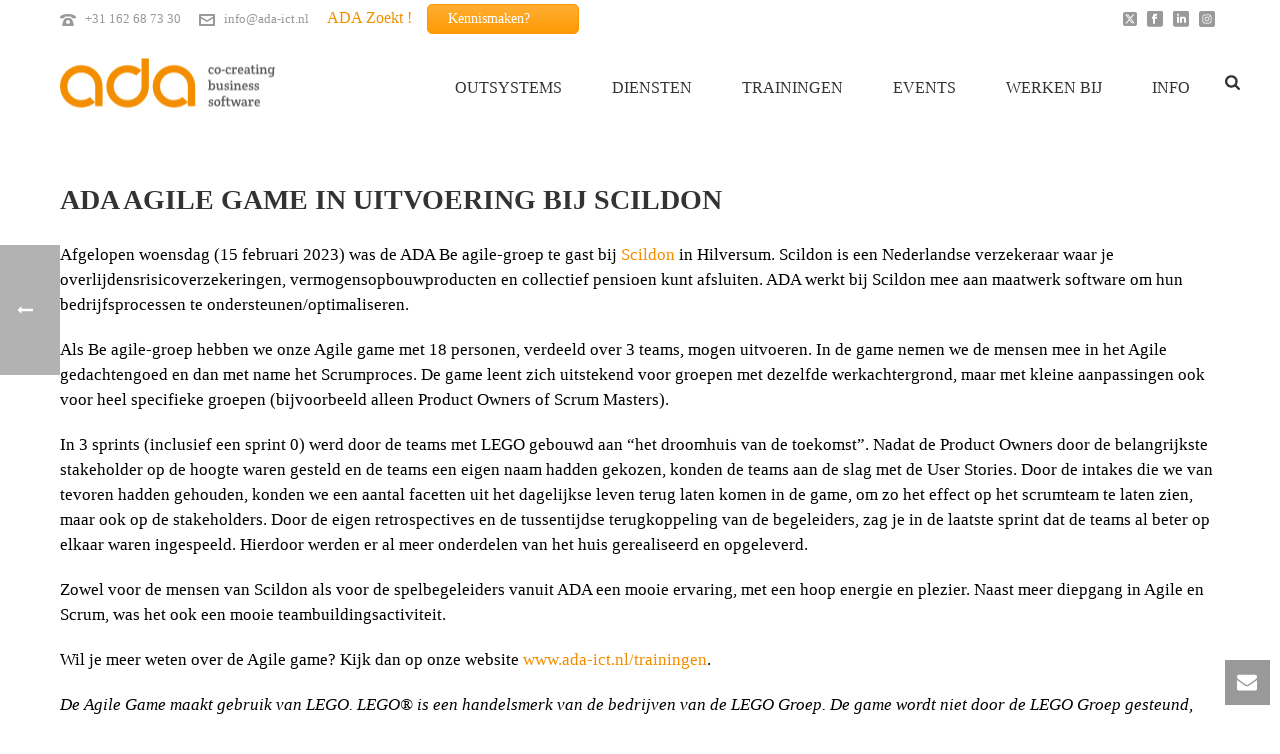

--- FILE ---
content_type: text/html; charset=UTF-8
request_url: https://www.ada-ict.nl/news/agile-game-in-uitvoering-bij-scildon/
body_size: 43889
content:
<!DOCTYPE html><html lang="en-US" ><head><script data-no-optimize="1">var litespeed_docref=sessionStorage.getItem("litespeed_docref");litespeed_docref&&(Object.defineProperty(document,"referrer",{get:function(){return litespeed_docref}}),sessionStorage.removeItem("litespeed_docref"));</script> <meta charset="UTF-8" /><meta name="viewport" content="width=device-width, initial-scale=1.0, minimum-scale=1.0, maximum-scale=1.0, user-scalable=0" /><meta http-equiv="X-UA-Compatible" content="IE=edge,chrome=1" /><meta name="format-detection" content="telephone=no"><script type="litespeed/javascript">var ajaxurl="https://www.ada-ict.nl/wp-admin/admin-ajax.php"</script><meta name='robots' content='index, follow, max-image-preview:large, max-snippet:-1, max-video-preview:-1' /><style id="critical-path-css" type="text/css">body,html{width:100%;height:100%;margin:0;padding:0}.page-preloader{top:0;left:0;z-index:999;position:fixed;height:100%;width:100%;text-align:center}.preloader-preview-area{-webkit-animation-delay:-.2s;animation-delay:-.2s;top:50%;-webkit-transform:translateY(100%);-ms-transform:translateY(100%);transform:translateY(100%);margin-top:10px;max-height:calc(50% - 20px);opacity:1;width:100%;text-align:center;position:absolute}.preloader-logo{max-width:90%;top:50%;-webkit-transform:translateY(-100%);-ms-transform:translateY(-100%);transform:translateY(-100%);margin:-10px auto 0 auto;max-height:calc(50% - 20px);opacity:1;position:relative}.ball-pulse>div{width:15px;height:15px;border-radius:100%;margin:2px;-webkit-animation-fill-mode:both;animation-fill-mode:both;display:inline-block;-webkit-animation:ball-pulse .75s infinite cubic-bezier(.2,.68,.18,1.08);animation:ball-pulse .75s infinite cubic-bezier(.2,.68,.18,1.08)}.ball-pulse>div:nth-child(1){-webkit-animation-delay:-.36s;animation-delay:-.36s}.ball-pulse>div:nth-child(2){-webkit-animation-delay:-.24s;animation-delay:-.24s}.ball-pulse>div:nth-child(3){-webkit-animation-delay:-.12s;animation-delay:-.12s}@-webkit-keyframes ball-pulse{0%{-webkit-transform:scale(1);transform:scale(1);opacity:1}45%{-webkit-transform:scale(.1);transform:scale(.1);opacity:.7}80%{-webkit-transform:scale(1);transform:scale(1);opacity:1}}@keyframes ball-pulse{0%{-webkit-transform:scale(1);transform:scale(1);opacity:1}45%{-webkit-transform:scale(.1);transform:scale(.1);opacity:.7}80%{-webkit-transform:scale(1);transform:scale(1);opacity:1}}.ball-clip-rotate-pulse{position:relative;-webkit-transform:translateY(-15px) translateX(-10px);-ms-transform:translateY(-15px) translateX(-10px);transform:translateY(-15px) translateX(-10px);display:inline-block}.ball-clip-rotate-pulse>div{-webkit-animation-fill-mode:both;animation-fill-mode:both;position:absolute;top:0;left:0;border-radius:100%}.ball-clip-rotate-pulse>div:first-child{height:36px;width:36px;top:7px;left:-7px;-webkit-animation:ball-clip-rotate-pulse-scale 1s 0s cubic-bezier(.09,.57,.49,.9) infinite;animation:ball-clip-rotate-pulse-scale 1s 0s cubic-bezier(.09,.57,.49,.9) infinite}.ball-clip-rotate-pulse>div:last-child{position:absolute;width:50px;height:50px;left:-16px;top:-2px;background:0 0;border:2px solid;-webkit-animation:ball-clip-rotate-pulse-rotate 1s 0s cubic-bezier(.09,.57,.49,.9) infinite;animation:ball-clip-rotate-pulse-rotate 1s 0s cubic-bezier(.09,.57,.49,.9) infinite;-webkit-animation-duration:1s;animation-duration:1s}@-webkit-keyframes ball-clip-rotate-pulse-rotate{0%{-webkit-transform:rotate(0) scale(1);transform:rotate(0) scale(1)}50%{-webkit-transform:rotate(180deg) scale(.6);transform:rotate(180deg) scale(.6)}100%{-webkit-transform:rotate(360deg) scale(1);transform:rotate(360deg) scale(1)}}@keyframes ball-clip-rotate-pulse-rotate{0%{-webkit-transform:rotate(0) scale(1);transform:rotate(0) scale(1)}50%{-webkit-transform:rotate(180deg) scale(.6);transform:rotate(180deg) scale(.6)}100%{-webkit-transform:rotate(360deg) scale(1);transform:rotate(360deg) scale(1)}}@-webkit-keyframes ball-clip-rotate-pulse-scale{30%{-webkit-transform:scale(.3);transform:scale(.3)}100%{-webkit-transform:scale(1);transform:scale(1)}}@keyframes ball-clip-rotate-pulse-scale{30%{-webkit-transform:scale(.3);transform:scale(.3)}100%{-webkit-transform:scale(1);transform:scale(1)}}@-webkit-keyframes square-spin{25%{-webkit-transform:perspective(100px) rotateX(180deg) rotateY(0);transform:perspective(100px) rotateX(180deg) rotateY(0)}50%{-webkit-transform:perspective(100px) rotateX(180deg) rotateY(180deg);transform:perspective(100px) rotateX(180deg) rotateY(180deg)}75%{-webkit-transform:perspective(100px) rotateX(0) rotateY(180deg);transform:perspective(100px) rotateX(0) rotateY(180deg)}100%{-webkit-transform:perspective(100px) rotateX(0) rotateY(0);transform:perspective(100px) rotateX(0) rotateY(0)}}@keyframes square-spin{25%{-webkit-transform:perspective(100px) rotateX(180deg) rotateY(0);transform:perspective(100px) rotateX(180deg) rotateY(0)}50%{-webkit-transform:perspective(100px) rotateX(180deg) rotateY(180deg);transform:perspective(100px) rotateX(180deg) rotateY(180deg)}75%{-webkit-transform:perspective(100px) rotateX(0) rotateY(180deg);transform:perspective(100px) rotateX(0) rotateY(180deg)}100%{-webkit-transform:perspective(100px) rotateX(0) rotateY(0);transform:perspective(100px) rotateX(0) rotateY(0)}}.square-spin{display:inline-block}.square-spin>div{-webkit-animation-fill-mode:both;animation-fill-mode:both;width:50px;height:50px;-webkit-animation:square-spin 3s 0s cubic-bezier(.09,.57,.49,.9) infinite;animation:square-spin 3s 0s cubic-bezier(.09,.57,.49,.9) infinite}.cube-transition{position:relative;-webkit-transform:translate(-25px,-25px);-ms-transform:translate(-25px,-25px);transform:translate(-25px,-25px);display:inline-block}.cube-transition>div{-webkit-animation-fill-mode:both;animation-fill-mode:both;width:15px;height:15px;position:absolute;top:-5px;left:-5px;-webkit-animation:cube-transition 1.6s 0s infinite ease-in-out;animation:cube-transition 1.6s 0s infinite ease-in-out}.cube-transition>div:last-child{-webkit-animation-delay:-.8s;animation-delay:-.8s}@-webkit-keyframes cube-transition{25%{-webkit-transform:translateX(50px) scale(.5) rotate(-90deg);transform:translateX(50px) scale(.5) rotate(-90deg)}50%{-webkit-transform:translate(50px,50px) rotate(-180deg);transform:translate(50px,50px) rotate(-180deg)}75%{-webkit-transform:translateY(50px) scale(.5) rotate(-270deg);transform:translateY(50px) scale(.5) rotate(-270deg)}100%{-webkit-transform:rotate(-360deg);transform:rotate(-360deg)}}@keyframes cube-transition{25%{-webkit-transform:translateX(50px) scale(.5) rotate(-90deg);transform:translateX(50px) scale(.5) rotate(-90deg)}50%{-webkit-transform:translate(50px,50px) rotate(-180deg);transform:translate(50px,50px) rotate(-180deg)}75%{-webkit-transform:translateY(50px) scale(.5) rotate(-270deg);transform:translateY(50px) scale(.5) rotate(-270deg)}100%{-webkit-transform:rotate(-360deg);transform:rotate(-360deg)}}.ball-scale>div{border-radius:100%;margin:2px;-webkit-animation-fill-mode:both;animation-fill-mode:both;display:inline-block;height:60px;width:60px;-webkit-animation:ball-scale 1s 0s ease-in-out infinite;animation:ball-scale 1s 0s ease-in-out infinite}@-webkit-keyframes ball-scale{0%{-webkit-transform:scale(0);transform:scale(0)}100%{-webkit-transform:scale(1);transform:scale(1);opacity:0}}@keyframes ball-scale{0%{-webkit-transform:scale(0);transform:scale(0)}100%{-webkit-transform:scale(1);transform:scale(1);opacity:0}}.line-scale>div{-webkit-animation-fill-mode:both;animation-fill-mode:both;display:inline-block;width:5px;height:50px;border-radius:2px;margin:2px}.line-scale>div:nth-child(1){-webkit-animation:line-scale 1s -.5s infinite cubic-bezier(.2,.68,.18,1.08);animation:line-scale 1s -.5s infinite cubic-bezier(.2,.68,.18,1.08)}.line-scale>div:nth-child(2){-webkit-animation:line-scale 1s -.4s infinite cubic-bezier(.2,.68,.18,1.08);animation:line-scale 1s -.4s infinite cubic-bezier(.2,.68,.18,1.08)}.line-scale>div:nth-child(3){-webkit-animation:line-scale 1s -.3s infinite cubic-bezier(.2,.68,.18,1.08);animation:line-scale 1s -.3s infinite cubic-bezier(.2,.68,.18,1.08)}.line-scale>div:nth-child(4){-webkit-animation:line-scale 1s -.2s infinite cubic-bezier(.2,.68,.18,1.08);animation:line-scale 1s -.2s infinite cubic-bezier(.2,.68,.18,1.08)}.line-scale>div:nth-child(5){-webkit-animation:line-scale 1s -.1s infinite cubic-bezier(.2,.68,.18,1.08);animation:line-scale 1s -.1s infinite cubic-bezier(.2,.68,.18,1.08)}@-webkit-keyframes line-scale{0%{-webkit-transform:scaley(1);transform:scaley(1)}50%{-webkit-transform:scaley(.4);transform:scaley(.4)}100%{-webkit-transform:scaley(1);transform:scaley(1)}}@keyframes line-scale{0%{-webkit-transform:scaley(1);transform:scaley(1)}50%{-webkit-transform:scaley(.4);transform:scaley(.4)}100%{-webkit-transform:scaley(1);transform:scaley(1)}}.ball-scale-multiple{position:relative;-webkit-transform:translateY(30px);-ms-transform:translateY(30px);transform:translateY(30px);display:inline-block}.ball-scale-multiple>div{border-radius:100%;-webkit-animation-fill-mode:both;animation-fill-mode:both;margin:2px;position:absolute;left:-30px;top:0;opacity:0;margin:0;width:50px;height:50px;-webkit-animation:ball-scale-multiple 1s 0s linear infinite;animation:ball-scale-multiple 1s 0s linear infinite}.ball-scale-multiple>div:nth-child(2){-webkit-animation-delay:-.2s;animation-delay:-.2s}.ball-scale-multiple>div:nth-child(3){-webkit-animation-delay:-.2s;animation-delay:-.2s}@-webkit-keyframes ball-scale-multiple{0%{-webkit-transform:scale(0);transform:scale(0);opacity:0}5%{opacity:1}100%{-webkit-transform:scale(1);transform:scale(1);opacity:0}}@keyframes ball-scale-multiple{0%{-webkit-transform:scale(0);transform:scale(0);opacity:0}5%{opacity:1}100%{-webkit-transform:scale(1);transform:scale(1);opacity:0}}.ball-pulse-sync{display:inline-block}.ball-pulse-sync>div{width:15px;height:15px;border-radius:100%;margin:2px;-webkit-animation-fill-mode:both;animation-fill-mode:both;display:inline-block}.ball-pulse-sync>div:nth-child(1){-webkit-animation:ball-pulse-sync .6s -.21s infinite ease-in-out;animation:ball-pulse-sync .6s -.21s infinite ease-in-out}.ball-pulse-sync>div:nth-child(2){-webkit-animation:ball-pulse-sync .6s -.14s infinite ease-in-out;animation:ball-pulse-sync .6s -.14s infinite ease-in-out}.ball-pulse-sync>div:nth-child(3){-webkit-animation:ball-pulse-sync .6s -70ms infinite ease-in-out;animation:ball-pulse-sync .6s -70ms infinite ease-in-out}@-webkit-keyframes ball-pulse-sync{33%{-webkit-transform:translateY(10px);transform:translateY(10px)}66%{-webkit-transform:translateY(-10px);transform:translateY(-10px)}100%{-webkit-transform:translateY(0);transform:translateY(0)}}@keyframes ball-pulse-sync{33%{-webkit-transform:translateY(10px);transform:translateY(10px)}66%{-webkit-transform:translateY(-10px);transform:translateY(-10px)}100%{-webkit-transform:translateY(0);transform:translateY(0)}}.transparent-circle{display:inline-block;border-top:.5em solid rgba(255,255,255,.2);border-right:.5em solid rgba(255,255,255,.2);border-bottom:.5em solid rgba(255,255,255,.2);border-left:.5em solid #fff;-webkit-transform:translateZ(0);transform:translateZ(0);-webkit-animation:transparent-circle 1.1s infinite linear;animation:transparent-circle 1.1s infinite linear;width:50px;height:50px;border-radius:50%}.transparent-circle:after{border-radius:50%;width:10em;height:10em}@-webkit-keyframes transparent-circle{0%{-webkit-transform:rotate(0);transform:rotate(0)}100%{-webkit-transform:rotate(360deg);transform:rotate(360deg)}}@keyframes transparent-circle{0%{-webkit-transform:rotate(0);transform:rotate(0)}100%{-webkit-transform:rotate(360deg);transform:rotate(360deg)}}.ball-spin-fade-loader{position:relative;top:-10px;left:-10px;display:inline-block}.ball-spin-fade-loader>div{width:15px;height:15px;border-radius:100%;margin:2px;-webkit-animation-fill-mode:both;animation-fill-mode:both;position:absolute;-webkit-animation:ball-spin-fade-loader 1s infinite linear;animation:ball-spin-fade-loader 1s infinite linear}.ball-spin-fade-loader>div:nth-child(1){top:25px;left:0;animation-delay:-.84s;-webkit-animation-delay:-.84s}.ball-spin-fade-loader>div:nth-child(2){top:17.05px;left:17.05px;animation-delay:-.72s;-webkit-animation-delay:-.72s}.ball-spin-fade-loader>div:nth-child(3){top:0;left:25px;animation-delay:-.6s;-webkit-animation-delay:-.6s}.ball-spin-fade-loader>div:nth-child(4){top:-17.05px;left:17.05px;animation-delay:-.48s;-webkit-animation-delay:-.48s}.ball-spin-fade-loader>div:nth-child(5){top:-25px;left:0;animation-delay:-.36s;-webkit-animation-delay:-.36s}.ball-spin-fade-loader>div:nth-child(6){top:-17.05px;left:-17.05px;animation-delay:-.24s;-webkit-animation-delay:-.24s}.ball-spin-fade-loader>div:nth-child(7){top:0;left:-25px;animation-delay:-.12s;-webkit-animation-delay:-.12s}.ball-spin-fade-loader>div:nth-child(8){top:17.05px;left:-17.05px;animation-delay:0s;-webkit-animation-delay:0s}@-webkit-keyframes ball-spin-fade-loader{50%{opacity:.3;-webkit-transform:scale(.4);transform:scale(.4)}100%{opacity:1;-webkit-transform:scale(1);transform:scale(1)}}@keyframes ball-spin-fade-loader{50%{opacity:.3;-webkit-transform:scale(.4);transform:scale(.4)}100%{opacity:1;-webkit-transform:scale(1);transform:scale(1)}}</style><title>Agile Game bij Scildon - ADA ICT</title><meta name="description" content="De ADA Agile Game in uitvoering bij Scildon om Agile en Scrum verder te verstevigen en te leren van valkuilen." /><link rel="canonical" href="https://www.ada-ict.nl/news/agile-game-in-uitvoering-bij-scildon/" /><meta property="og:locale" content="en_US" /><meta property="og:type" content="article" /><meta property="og:title" content="Agile Game bij Scildon - ADA ICT" /><meta property="og:description" content="De ADA Agile Game in uitvoering bij Scildon om Agile en Scrum verder te verstevigen en te leren van valkuilen." /><meta property="og:url" content="https://www.ada-ict.nl/news/agile-game-in-uitvoering-bij-scildon/" /><meta property="og:site_name" content="ADA ICT" /><meta property="article:publisher" content="https://www.facebook.com/adaict" /><meta property="article:published_time" content="2023-02-27T18:32:22+00:00" /><meta property="article:modified_time" content="2023-02-27T18:33:52+00:00" /><meta property="og:image" content="https://www.ada-ict.nl/wp-content/uploads/2023/02/ScildonAgilegame202302162_ae3b16442bc6aa1e576dd58c737ff60c_2000.jpeg" /><meta property="og:image:width" content="720" /><meta property="og:image:height" content="420" /><meta property="og:image:type" content="image/jpeg" /><meta name="author" content="Gerben van Ophuizen" /><meta name="twitter:label1" content="Written by" /><meta name="twitter:data1" content="Gerben van Ophuizen" /><meta name="twitter:label2" content="Est. reading time" /><meta name="twitter:data2" content="3 minutes" /> <script type="application/ld+json" class="yoast-schema-graph">{"@context":"https://schema.org","@graph":[{"@type":"Article","@id":"https://www.ada-ict.nl/news/agile-game-in-uitvoering-bij-scildon/#article","isPartOf":{"@id":"https://www.ada-ict.nl/news/agile-game-in-uitvoering-bij-scildon/"},"author":{"name":"Gerben van Ophuizen","@id":"https://www.ada-ict.nl/#/schema/person/791ff238d4d75314334122693265fbe8"},"headline":"ADA Agile Game in uitvoering bij Scildon","datePublished":"2023-02-27T18:32:22+00:00","dateModified":"2023-02-27T18:33:52+00:00","mainEntityOfPage":{"@id":"https://www.ada-ict.nl/news/agile-game-in-uitvoering-bij-scildon/"},"wordCount":315,"publisher":{"@id":"https://www.ada-ict.nl/#organization"},"image":{"@id":"https://www.ada-ict.nl/news/agile-game-in-uitvoering-bij-scildon/#primaryimage"},"thumbnailUrl":"https://www.ada-ict.nl/wp-content/uploads/2023/02/ScildonAgilegame202302162_ae3b16442bc6aa1e576dd58c737ff60c_2000.jpeg","keywords":["Agile","Fun","Retrospective","Scrum","Sprintplanning","Training","Verwachtingsmanagement"],"articleSection":["News"],"inLanguage":"en-US"},{"@type":"WebPage","@id":"https://www.ada-ict.nl/news/agile-game-in-uitvoering-bij-scildon/","url":"https://www.ada-ict.nl/news/agile-game-in-uitvoering-bij-scildon/","name":"Agile Game bij Scildon - ADA ICT","isPartOf":{"@id":"https://www.ada-ict.nl/#website"},"primaryImageOfPage":{"@id":"https://www.ada-ict.nl/news/agile-game-in-uitvoering-bij-scildon/#primaryimage"},"image":{"@id":"https://www.ada-ict.nl/news/agile-game-in-uitvoering-bij-scildon/#primaryimage"},"thumbnailUrl":"https://www.ada-ict.nl/wp-content/uploads/2023/02/ScildonAgilegame202302162_ae3b16442bc6aa1e576dd58c737ff60c_2000.jpeg","datePublished":"2023-02-27T18:32:22+00:00","dateModified":"2023-02-27T18:33:52+00:00","description":"De ADA Agile Game in uitvoering bij Scildon om Agile en Scrum verder te verstevigen en te leren van valkuilen.","breadcrumb":{"@id":"https://www.ada-ict.nl/news/agile-game-in-uitvoering-bij-scildon/#breadcrumb"},"inLanguage":"en-US","potentialAction":[{"@type":"ReadAction","target":["https://www.ada-ict.nl/news/agile-game-in-uitvoering-bij-scildon/"]}]},{"@type":"ImageObject","inLanguage":"en-US","@id":"https://www.ada-ict.nl/news/agile-game-in-uitvoering-bij-scildon/#primaryimage","url":"https://www.ada-ict.nl/wp-content/uploads/2023/02/ScildonAgilegame202302162_ae3b16442bc6aa1e576dd58c737ff60c_2000.jpeg","contentUrl":"https://www.ada-ict.nl/wp-content/uploads/2023/02/ScildonAgilegame202302162_ae3b16442bc6aa1e576dd58c737ff60c_2000.jpeg","width":720,"height":420,"caption":"ADA Agile Game in uitvoering bij Scildon cover"},{"@type":"BreadcrumbList","@id":"https://www.ada-ict.nl/news/agile-game-in-uitvoering-bij-scildon/#breadcrumb","itemListElement":[{"@type":"ListItem","position":1,"name":"Home","item":"https://www.ada-ict.nl/"},{"@type":"ListItem","position":2,"name":"Nieuws","item":"https://www.ada-ict.nl/nieuws/"},{"@type":"ListItem","position":3,"name":"ADA Agile Game in uitvoering bij Scildon"}]},{"@type":"WebSite","@id":"https://www.ada-ict.nl/#website","url":"https://www.ada-ict.nl/","name":"ADA","description":"Co-creating Business Software","publisher":{"@id":"https://www.ada-ict.nl/#organization"},"potentialAction":[{"@type":"SearchAction","target":{"@type":"EntryPoint","urlTemplate":"https://www.ada-ict.nl/?s={search_term_string}"},"query-input":{"@type":"PropertyValueSpecification","valueRequired":true,"valueName":"search_term_string"}}],"inLanguage":"en-US"},{"@type":"Organization","@id":"https://www.ada-ict.nl/#organization","name":"ADA Software en Services B.V.","url":"https://www.ada-ict.nl/","logo":{"@type":"ImageObject","inLanguage":"en-US","@id":"https://www.ada-ict.nl/#/schema/logo/image/","url":"https://www.ada-ict.nl/wp-content/uploads/2019/02/logo.png","contentUrl":"https://www.ada-ict.nl/wp-content/uploads/2019/02/logo.png","width":215,"height":49,"caption":"ADA Software en Services B.V."},"image":{"@id":"https://www.ada-ict.nl/#/schema/logo/image/"},"sameAs":["https://www.facebook.com/adaict","https://x.com/adaICT","https://www.linkedin.com/company/ada-ict"]},{"@type":"Person","@id":"https://www.ada-ict.nl/#/schema/person/791ff238d4d75314334122693265fbe8","name":"Gerben van Ophuizen","image":{"@type":"ImageObject","inLanguage":"en-US","@id":"https://www.ada-ict.nl/#/schema/person/image/","url":"https://www.ada-ict.nl/wp-content/litespeed/avatar/148cec6c3150f41ed5be218570e4b2f1.jpg?ver=1769662191","contentUrl":"https://www.ada-ict.nl/wp-content/litespeed/avatar/148cec6c3150f41ed5be218570e4b2f1.jpg?ver=1769662191","caption":"Gerben van Ophuizen"},"url":"https://www.ada-ict.nl/author/gophuizen/"}]}</script> <link rel="alternate" type="application/rss+xml" title="ADA ICT &raquo; Feed" href="https://www.ada-ict.nl/feed/" /><link rel="alternate" type="application/rss+xml" title="ADA ICT &raquo; Comments Feed" href="https://www.ada-ict.nl/comments/feed/" /><link rel="shortcut icon" href="https://www.ada-ict.nl/favicon.ico"  /> <script type="litespeed/javascript">window.abb={};php={};window.PHP={};PHP.ajax="https://www.ada-ict.nl/wp-admin/admin-ajax.php";PHP.wp_p_id="32749";var mk_header_parallax,mk_banner_parallax,mk_page_parallax,mk_footer_parallax,mk_body_parallax;var mk_images_dir="https://www.ada-ict.nl/wp-content/themes/jupiter/assets/images",mk_theme_js_path="https://www.ada-ict.nl/wp-content/themes/jupiter/assets/js",mk_theme_dir="https://www.ada-ict.nl/wp-content/themes/jupiter",mk_captcha_placeholder="Enter Captcha",mk_captcha_invalid_txt="Invalid. Try again.",mk_captcha_correct_txt="Captcha correct.",mk_responsive_nav_width=1200,mk_vertical_header_back="Back",mk_vertical_header_anim="1",mk_check_rtl=!0,mk_grid_width=1200,mk_ajax_search_option="fullscreen_search",mk_preloader_bg_color="#ffffff",mk_accent_color="#f38e00",mk_go_to_top="true",mk_smooth_scroll="true",mk_show_background_video="true",mk_preloader_bar_color="#ffffff",mk_preloader_logo="";var mk_header_parallax=!1,mk_banner_parallax=!1,mk_footer_parallax=!1,mk_body_parallax=!1,mk_no_more_posts="No More Posts",mk_typekit_id="",mk_google_fonts=["Source Sans Pro:100italic,200italic,300italic,400italic,500italic,600italic,700italic,800italic,900italic,100,200,300,400,500,600,700,800,900"],mk_global_lazyload=!0</script><link rel="alternate" title="oEmbed (JSON)" type="application/json+oembed" href="https://www.ada-ict.nl/wp-json/oembed/1.0/embed?url=https%3A%2F%2Fwww.ada-ict.nl%2Fnews%2Fagile-game-in-uitvoering-bij-scildon%2F" /><link rel="alternate" title="oEmbed (XML)" type="text/xml+oembed" href="https://www.ada-ict.nl/wp-json/oembed/1.0/embed?url=https%3A%2F%2Fwww.ada-ict.nl%2Fnews%2Fagile-game-in-uitvoering-bij-scildon%2F&#038;format=xml" /><style id='wp-img-auto-sizes-contain-inline-css' type='text/css'>img:is([sizes=auto i],[sizes^="auto," i]){contain-intrinsic-size:3000px 1500px}
/*# sourceURL=wp-img-auto-sizes-contain-inline-css */</style><style id="litespeed-ccss">body,html{width:100%;height:100%;margin:0;padding:0}ul{box-sizing:border-box}:root{--wp--preset--font-size--normal:16px;--wp--preset--font-size--huge:42px}.screen-reader-text{border:0;clip:rect(1px,1px,1px,1px);clip-path:inset(50%);height:1px;margin:-1px;overflow:hidden;padding:0;position:absolute;width:1px;word-wrap:normal!important}figure{margin:0 0 1em}body{--wp--preset--color--black:#000;--wp--preset--color--cyan-bluish-gray:#abb8c3;--wp--preset--color--white:#fff;--wp--preset--color--pale-pink:#f78da7;--wp--preset--color--vivid-red:#cf2e2e;--wp--preset--color--luminous-vivid-orange:#ff6900;--wp--preset--color--luminous-vivid-amber:#fcb900;--wp--preset--color--light-green-cyan:#7bdcb5;--wp--preset--color--vivid-green-cyan:#00d084;--wp--preset--color--pale-cyan-blue:#8ed1fc;--wp--preset--color--vivid-cyan-blue:#0693e3;--wp--preset--color--vivid-purple:#9b51e0;--wp--preset--gradient--vivid-cyan-blue-to-vivid-purple:linear-gradient(135deg,rgba(6,147,227,1) 0%,#9b51e0 100%);--wp--preset--gradient--light-green-cyan-to-vivid-green-cyan:linear-gradient(135deg,#7adcb4 0%,#00d082 100%);--wp--preset--gradient--luminous-vivid-amber-to-luminous-vivid-orange:linear-gradient(135deg,rgba(252,185,0,1) 0%,rgba(255,105,0,1) 100%);--wp--preset--gradient--luminous-vivid-orange-to-vivid-red:linear-gradient(135deg,rgba(255,105,0,1) 0%,#cf2e2e 100%);--wp--preset--gradient--very-light-gray-to-cyan-bluish-gray:linear-gradient(135deg,#eee 0%,#a9b8c3 100%);--wp--preset--gradient--cool-to-warm-spectrum:linear-gradient(135deg,#4aeadc 0%,#9778d1 20%,#cf2aba 40%,#ee2c82 60%,#fb6962 80%,#fef84c 100%);--wp--preset--gradient--blush-light-purple:linear-gradient(135deg,#ffceec 0%,#9896f0 100%);--wp--preset--gradient--blush-bordeaux:linear-gradient(135deg,#fecda5 0%,#fe2d2d 50%,#6b003e 100%);--wp--preset--gradient--luminous-dusk:linear-gradient(135deg,#ffcb70 0%,#c751c0 50%,#4158d0 100%);--wp--preset--gradient--pale-ocean:linear-gradient(135deg,#fff5cb 0%,#b6e3d4 50%,#33a7b5 100%);--wp--preset--gradient--electric-grass:linear-gradient(135deg,#caf880 0%,#71ce7e 100%);--wp--preset--gradient--midnight:linear-gradient(135deg,#020381 0%,#2874fc 100%);--wp--preset--duotone--dark-grayscale:url('#wp-duotone-dark-grayscale');--wp--preset--duotone--grayscale:url('#wp-duotone-grayscale');--wp--preset--duotone--purple-yellow:url('#wp-duotone-purple-yellow');--wp--preset--duotone--blue-red:url('#wp-duotone-blue-red');--wp--preset--duotone--midnight:url('#wp-duotone-midnight');--wp--preset--duotone--magenta-yellow:url('#wp-duotone-magenta-yellow');--wp--preset--duotone--purple-green:url('#wp-duotone-purple-green');--wp--preset--duotone--blue-orange:url('#wp-duotone-blue-orange');--wp--preset--font-size--small:13px;--wp--preset--font-size--medium:20px;--wp--preset--font-size--large:36px;--wp--preset--font-size--x-large:42px}a,article,body,details,div,figure,form,header,html,i,img,label,li,nav,p,section,span,summary,time,ul{margin:0;padding:0;border:0;vertical-align:baseline;font-size:100%}article,details,figure,header,nav,section{display:block}html{font-size:100%;-webkit-font-smoothing:antialiased;-webkit-text-size-adjust:100%;-ms-text-size-adjust:100%}body{position:relative;-webkit-text-size-adjust:100%;-webkit-font-smoothing:antialiased}.theme-content img{max-width:100%;width:auto;height:auto;border:0;vertical-align:middle;-ms-interpolation-mode:bicubic}button,input,textarea{margin:0;vertical-align:middle;font-size:100%}button,input{line-height:normal;border-radius:0}button::-moz-focus-inner,input::-moz-focus-inner{padding:0;border:0}button,input[type=submit]{-webkit-appearance:button}textarea{overflow:auto;vertical-align:top}a{color:#777}p{margin-bottom:30px}ul{list-style:none}p,ul{margin-bottom:20px}a{text-decoration:none}a,p{-ms-word-wrap:break-word;word-wrap:break-word}a:link,a:visited{outline:0 none;text-decoration:none}.clearboth{display:block;visibility:hidden;clear:both;overflow:hidden;width:0;height:0}.clearboth:after{display:block;visibility:hidden;clear:both;width:0;height:0;content:' ';font-size:0;line-height:0}.clearfix{display:block;clear:both}.clearfix:after,.clearfix:before{content:" ";display:table}ul{margin-bottom:1em;margin-left:1.5em;list-style-type:disc}ul li{margin-left:.85em}ul ul{list-style-type:square}ul ul ul{list-style-type:circle}ul ul{margin-bottom:0}input[type=email],input[type=text],textarea{outline:0;border:none;font-size:inherit}input[type=email],input[type=text]{box-sizing:border-box}textarea{overflow:auto}input[type=email],input[type=text],textarea{font-size:13px;color:#767676;padding:10px 12px;background-color:#fdfdfd;border:1px solid #e3e3e3;outline:0;margin-bottom:4px}h1,h2{margin:0 0 .8em;font-weight:400;line-height:1.3em;-ms-word-wrap:break-word;word-wrap:break-word;text-transform:none}h1{font-size:36px;margin-bottom:16px}h2{font-size:30px;margin-bottom:14px}.mk-background-stretch{background-size:cover;-webkit-background-size:cover;-moz-background-size:cover}.post-type-badge{z-index:10}.mk-header-toolbar{z-index:310}.mk-language-nav-sub-wrapper{z-index:20}.mk-fullscreen-search-overlay{z-index:999}.mk-toolbar-resposnive-icon{z-index:80}.mk-header{z-index:301}.mk-header .mk-header-bg{z-index:1}.mk-header .fit-logo-img a{z-index:30}.mk-header .mk-header-inner{z-index:300}.mk-header-holder{z-index:200}.mk-header-right{z-index:20}.mk-header-nav-container{z-index:30}.mk-go-top{z-index:300}#theme-page{z-index:11}.main-navigation-ul>li.menu-item ul.sub-menu:after{z-index:10}.mk-nav-responsive-link{z-index:12}.mk-responsive-nav{z-index:20}#mk-page-introduce{z-index:8}.mk-post-nav{z-index:200}.pagnav-wrapper .pagenav-top{z-index:201}.mk-progress-button[data-style=move-up] .mk-progress-button-content{z-index:10}#mk-theme-container{z-index:200}.mk-quick-contact-wrapper{z-index:400}#mk-quick-contact{z-index:100}#mk-page-introduce,#mk-theme-container,.master-holder div,.mk-header-toolbar,.text-input,.theme-page-wrapper,:after,:before,input[type=text],textarea{box-sizing:border-box}.mk-grid{width:100%;margin:0 auto}.mk-grid:after{content:"";display:table;clear:both}@media handheld,only screen and (max-width:768px){.mk-grid{width:100%}}.about-author-social a,.blog-modern-comment,.button,.featured-image .post-type-badge,.featured-image img,.mk-breadcrumbs-inner a,.mk-nav-responsive-link,.mk-quick-contact-link,.post-type-badge,.single-post-tags a,.text-input{-webkit-perspective:1000}.mk-header{width:100%;position:relative}.mk-header .mk-header-bg{position:absolute;left:0;top:0;width:100%;height:100%}.mk-header .mk-header-inner{position:relative;width:100%}.mk-header:not(.header-style-4) .header-logo{top:0;position:absolute}.header-logo{display:block;width:100%}.header-logo img{top:50%;position:absolute;-ms-transform:translate(0,-50%)!important;transform:translate(0,-50%)!important;ms-transform:translate(0,-50%)!important}.header-logo .mk-resposnive-logo{display:none}.fit-logo-img a{display:inline-block;height:100%;position:relative}.fit-logo-img a img{display:block;height:auto;max-height:100%;max-width:none}@media handheld,only screen and (max-width:780px){.header-logo a img{max-width:200px}}@media handheld,only screen and (max-width:400px){.header-logo a img{max-width:160px}}.mk-header-holder{width:100%;position:absolute}.sticky-style-fixed.header-style-1 .mk-header-holder{position:fixed;top:0;-webkit-backface-visibility:hidden;backface-visibility:hidden;-ms-perspective:1000;perspective:1000;-ms-transform:translateZ(0);transform:translateZ(0)}.mk-desktop-logo.light-logo{display:none}.mk-desktop-logo.dark-logo{display:block}#mk-boxed-layout{position:relative;z-index:0}.mk-header-right{position:absolute;right:10px;top:0}.header-grid.mk-grid{position:relative}.mk-header-nav-container{line-height:4px;display:block;position:relative;margin:0 auto}@media handheld,only screen and (max-width:1140px){.mk-header .mk-header-nav-container{width:100%!important}}.header-style-1.header-align-left .mk-header-nav-container{text-align:right;float:right;margin-right:30px}.header-style-1.header-align-left .mk-header-right{display:none}.header-style-1.header-align-left .header-logo{float:left;left:0}.header-style-1.header-align-left .header-logo a{margin-left:20px;float:left}.header-style-1.header-align-left .mk-nav-responsive-link{float:right;right:20px}.header-style-1.header-align-left .mk-grid .mk-header-nav-container{margin-right:0}.header-style-1.header-align-left.boxed-header .mk-header-right{display:block}#mk-theme-container{position:relative;left:0}body:not(.mk-boxed-enabled):not(.rtl) .sticky-style-fixed.header-style-1 .mk-header-holder{right:0}.mk-go-top{background-color:#ccc;background-color:rgba(0,0,0,.2);display:block;position:fixed;bottom:15px;width:45px;height:45px;text-align:center;-webkit-backface-visibility:hidden;backface-visibility:hidden;-ms-perspective:1000;perspective:1000;-ms-transform:translateZ(0);transform:translateZ(0);right:-60px;opacity:0}.mk-go-top svg{position:absolute;top:15px;left:15px;fill:#fff;height:16px;width:16px}#theme-page{padding:0;margin:0;min-height:200px;height:auto;position:relative}#theme-page .theme-page-wrapper{margin:20px auto}#theme-page .theme-page-wrapper .theme-content{padding:30px 20px}.master-holder-bg-holder{position:absolute;top:0;left:0;height:100%;width:100%;overflow:hidden;z-index:-1}.master-holder-bg{position:absolute;top:0;left:0;height:100%;width:100%;z-index:-1;perspective:1000;transform:translateZ(0)}@media handheld,only screen and (max-width:768px){#theme-page{padding:0!important}.theme-page-wrapper:not(.full-width-layout){margin:0 auto 0!important}}.mk-header-toolbar{width:100%;position:relative;height:35px;line-height:35px}.mk-header-toolbar-holder{padding:0 20px}.header-toolbar-contact,.mk-header-tagline,.mk-language-nav>a{height:35px;line-height:35px}.header-toolbar-contact,.mk-header-tagline{font-size:13px;margin-right:15px}.header-toolbar-contact svg{padding-right:6px;height:16px;vertical-align:middle}.mk-language-nav{position:relative;display:inline-block;margin-right:15px;line-height:35px;height:35px}.mk-language-nav>a{font-size:12px}.mk-language-nav>a svg{padding-right:5px;vertical-align:middle;height:16px;margin-top:-1px}.mk-language-nav-sub-wrapper{display:none;position:absolute;top:100%;left:0}.mk-language-nav-sub{background-color:#fff;position:relative;border:1px solid #d9d9d9}.mk-language-navigation{margin:0;padding:0;list-style:none}.mk-language-navigation li{margin:0}.mk-language-navigation li a{display:block;margin:5px 0;padding:6px 12px 6px 0;min-width:120px;color:#666;font-size:12px;line-height:14px;font-weight:700}.mk-language-navigation li a .mk-lang-flag{margin-left:8px;vertical-align:middle}.mk-language-navigation li a .mk-lang-name{padding-left:8px}.mk-header-social{display:inline-block;float:right;height:30px}.mk-header-social ul{list-style:none;margin:0;padding:0}.mk-header-social ul li{margin:0;display:inline-block}.mk-header-social ul li a{position:relative;display:block;margin:0 5px}.mk-header-social ul li a svg{height:16px;vertical-align:middle}.mk-header-tagline a,.mk-language-nav>a{font-size:12px}.main-nav-side-search{display:inline-block;margin:0 0 0 10px;vertical-align:top;position:relative}.mk-search-trigger{display:block;font-size:16px}.mk-fullscreen-search-overlay{width:100%;height:100%;position:fixed;top:0;left:0;opacity:0;visibility:hidden;background-color:rgba(0,0,0,.94);text-align:center}.mk-fullscreen-search-overlay:before{content:'';display:inline-block;height:100%;vertical-align:middle;margin-right:-.25em}.mk-fullscreen-search-overlay .mk-fullscreen-close{position:absolute;right:50px;top:70px;-ms-transform:rotate(0);transform:rotate(0);height:26px}.mk-fullscreen-search-overlay .mk-fullscreen-close svg{height:26px;fill:#fff}.mk-fullscreen-search-overlay .mk-fullscreen-search-wrapper{display:inline-block;max-width:1000px;vertical-align:middle;text-align:center;font-size:18px;-ms-transform:scale(.9);transform:scale(.9);ms-transform:scale(.9);opacity:0;visibility:hidden}.mk-fullscreen-search-overlay .mk-fullscreen-search-wrapper p{font-size:14px;margin-bottom:40px;color:#fff;letter-spacing:2px;text-transform:uppercase}.mk-fullscreen-search-overlay .mk-fullscreen-search-wrapper #mk-fullscreen-searchform{position:relative}.mk-fullscreen-search-overlay .mk-fullscreen-search-wrapper #mk-fullscreen-searchform #mk-fullscreen-search-input{width:800px;background-color:transparent;box-shadow:0 3px 0 0 rgba(255,255,255,.1);border:0;text-align:center;font-size:35px;padding:20px;color:#fff}.mk-fullscreen-search-overlay .mk-fullscreen-search-wrapper #mk-fullscreen-searchform .fullscreen-search-icon{font-size:25px;position:absolute;right:15px;top:30px;color:#fff;color:rgba(255,255,255,.2)}@media handheld,only screen and (max-width:780px){.mk-header-right{display:none!important}}.mk-toolbar-resposnive-icon{position:absolute;left:50%;top:0;line-height:16px!important;width:24px;height:24px;display:none}.mk-toolbar-resposnive-icon svg{height:16px}@media handheld,only screen and (max-width:780px){.mk-header-toolbar{padding:10px 5px;display:none;height:auto;line-height:auto}.mk-toolbar-resposnive-icon{display:block}.header-toolbar-contact,.mk-header-social,.mk-header-tagline{width:100%!important;float:none!important;display:block!important;height:auto!important;line-height:25px!important;margin:0 10px 5px!important;padding:0}.mk-header-social li svg{height:24px!important}}.mk-main-navigation{display:inline-block;text-align:center;margin:0 auto}.main-navigation-ul,.main-navigation-ul li.menu-item,.main-navigation-ul ul.sub-menu{margin:0;padding:0}.main-navigation-ul li.no-mega-menu ul.sub-menu{position:absolute;top:100%;right:0;padding:8px 0}.main-navigation-ul li>.sub-menu{display:none}.header-align-left .mk-grid .main-navigation-ul li.no-mega-menu>ul.sub-menu{left:20px;right:auto}.main-navigation-ul>li.menu-item{float:left}.main-navigation-ul>li.menu-item>a.menu-item-link{display:inline-block;text-align:center;text-decoration:none;font-weight:700;font-size:13px;position:relative;box-sizing:border-box;padding-top:2px}.menu-hover-style-1 .main-navigation-ul>li.menu-item>a.menu-item-link{border-top:3px solid transparent}.main-navigation-ul>li.no-mega-menu ul.sub-menu li.menu-item{line-height:1}.main-navigation-ul>li.no-mega-menu ul.sub-menu li.menu-item a.menu-item-link{display:block;position:relative;font-size:12px;line-height:18px;text-align:left;float:none;margin:0;padding:10px 20px;text-transform:capitalize;font-weight:400;letter-spacing:1px}.main-navigation-ul>li.menu-item ul.sub-menu:after{height:2px;content:"";display:block;position:absolute;top:0;left:0;right:0}.main-navigation-ul li.no-mega-menu ul.sub-menu ul.sub-menu{top:0;left:100%;right:auto}.main-navigation-ul li.menu-item{position:relative;display:block;list-style-type:none}.main-navigation-ul>li.menu-item{display:inline-block}.main-navigation-ul a.menu-item-link{display:block;text-decoration:none;white-space:normal}.main-navigation-ul .menu-sub-level-arrow svg{height:12px;vertical-align:middle;position:absolute}.mk-nav-responsive-link{display:none;position:absolute;top:50%;margin-top:-18px;line-height:8px;padding:10px}.mk-responsive-nav{width:100%}.mk-responsive-nav>li>ul{display:none;border-top:1px solid rgba(128,128,128,.2)}.mk-responsive-nav>li{border-bottom:1px solid rgba(128,128,128,.2)}.mk-responsive-nav .mk-nav-arrow{position:absolute;right:0;top:0;text-align:center;filter:alpha(opacity=@opacity*100);-moz-opacity:70;-khtml-opacity:70;opacity:70;opacity:.7;width:70px;height:44px;line-height:50px}.mk-responsive-nav .mk-nav-arrow svg{height:14px}.mk-responsive-wrap{position:relative;width:100%;display:none;z-index:20;height:100%}.mk-responsive-nav{border-bottom:1px solid rgba(255,255,255,.1);position:relative;width:100%;margin:0;padding:0}.mk-responsive-nav li{display:block;margin:0;position:relative}.mk-responsive-nav li a{border-top:1px solid rgba(255,255,255,.1);display:block;padding:15px 20px;text-align:left;text-transform:uppercase;text-decoration:none;font-weight:700;font-size:13px;line-height:1}.mk-responsive-nav li ul{margin:0;padding:0;display:none}.mk-responsive-nav li ul ul{padding-left:10px;border-top:1px solid rgba(0,0,0,.1);border-bottom:1px solid rgba(0,0,0,.1);background-color:rgba(0,0,0,.02)}.mk-responsive-nav li ul .mk-nav-arrow{height:35px;line-height:40px}.mk-responsive-nav li ul li a{font-size:13px;line-height:13px;margin:0;padding:12px 15px;text-align:left;text-transform:none;font-weight:400}.responsive-searchform{margin:10px;position:relative;line-height:24px}.responsive-searchform .text-input{width:100%;padding:12px;border:1px solid rgba(0,0,0,.15);background-color:rgba(0,0,0,.02);box-shadow:none!important;border-radius:0;color:#9e9e9e!important}.responsive-searchform i{position:absolute;right:15px;bottom:14px}.responsive-searchform i input{width:100%;height:100%;background:0 0;border:none;outline:0;position:absolute;left:0;top:0}.responsive-searchform i svg{fill:#ccc;fill:rgba(0,0,0,.3);height:20px;width:19px;vertical-align:middle}.mk-css-icon-menu{width:18px;height:18px;transform:translateZ(0)}.mk-css-icon-menu div{height:3px;margin-bottom:3px;border-radius:3px;display:block;position:relative}#mk-page-introduce{position:relative;padding:15px 0}#mk-page-introduce.intro-left{text-align:left}.page-title{margin:25px 20px 15px;line-height:120%;-ms-word-wrap:break-word;word-wrap:break-word}#mk-breadcrumbs .mk-breadcrumbs-inner{float:right;display:inline-block;margin:0 20px -10px 0;line-height:11px;padding:10px 12px 8px;font-size:10px;font-weight:700;letter-spacing:1px;text-transform:uppercase;-ms-word-wrap:break-word;word-wrap:break-word}#mk-breadcrumbs .mk-breadcrumbs-inner.dark-skin{color:#fff}#mk-breadcrumbs .mk-breadcrumbs-inner.dark-skin a{color:#d1d1d1;color:rgba(255,255,255,.5)}@media handheld,only screen and (max-width:700px){#mk-breadcrumbs .mk-breadcrumbs-inner{margin:15px 0 -15px!important;float:none!important;display:block!important;text-align:center}}@media handheld,only screen and (max-width:1140px){.page-title{margin-left:15px!important;margin-right:15px!important}}.mk-blog-single .featured-image{position:relative;margin-bottom:20px}.mk-blog-single .blog-single-meta{margin-bottom:20px;float:left}@media handheld,only screen and (max-width:960px){.mk-blog-single .blog-single-meta{float:none!important;display:block}}.mk-blog-single .mk-blog-author,.mk-blog-single .mk-post-cat,.mk-blog-single .mk-post-date{color:#999;font-style:italic;font-size:14px;display:inline-block}.single-social-section{float:right;min-width:180px}.single-social-section .blog-modern-comment,.single-social-section .blog-share-container,.single-social-section .mk-blog-print{float:right;display:inline-block;margin-left:20px}.single-social-section .blog-modern-comment svg,.single-social-section .blog-share-container svg,.single-social-section .mk-blog-print svg{height:16px;vertical-align:middle}.single-social-section .blog-modern-comment svg,.single-social-section .blog-single-share svg,.single-social-section .mk-blog-print svg{fill:#898989}.single-social-section .blog-modern-comment span{color:#898989;font-size:11px;padding-left:3px}.single-social-section .blog-share-container{position:relative}.single-social-section .blog-single-share svg{height:16px}@media handheld,only screen and (max-width:960px){.single-social-section{float:none!important;display:block;margin-bottom:20px}.single-social-section .blog-modern-comment,.single-social-section .blog-share-container,.single-social-section .mk-blog-print{float:left;padding:0 20px 0 0!important;margin:0!important}.single-social-section .single-share-box{right:-170px;left:auto!important}.single-social-section .single-share-box:before{left:-5px;right:auto!important}}.mk-single-content{margin:10px 0 60px}.single-post-tags{margin-bottom:20px;font-size:12px;color:#999}.single-post-tags a{display:inline-block;line-height:13px;font-size:13px;color:#999;text-transform:capitalize;margin-bottom:4px}.mk-about-author-wrapper{border-bottom:2px solid #ddd;border-top:2px solid #ddd;padding:20px 0;margin-bottom:40px}.mk-about-author-wrapper .avatar{border-radius:50%;display:block;margin:8px 0 0;border:1px solid #eee}.mk-about-author-wrapper .avatar-wrapper{display:block;width:80px;float:left}.mk-about-author-wrapper .mk-about-author-meta{display:block}.blog-style-compact .about-author-desc,.blog-style-compact .about-author-name,.blog-style-compact .about-author-social{padding-left:80px}.mk-about-author-wrapper .about-author-name{display:block;font-weight:700}.mk-about-author-wrapper .about-author-desc{display:block}.mk-about-author-wrapper .about-author-social{list-style:none;margin:10px 0 0}.mk-about-author-wrapper .about-author-social li{display:inline-block;margin:0}.mk-about-author-wrapper .about-author-social li a{margin:0 4px;color:#999}.mk-about-author-wrapper .about-author-social li a svg{height:16px}.mk-quick-contact-wrapper{position:fixed;right:10px;bottom:15px;text-align:center;-webkit-backface-visibility:hidden;backface-visibility:hidden;perspective:1000;transform:translateZ(0)}.mk-quick-contact-wrapper .mk-quick-contact-title{margin-bottom:5px;text-transform:uppercase;letter-spacing:1px;font-weight:700;font-size:13px}.mk-quick-contact-wrapper p{color:#888}.mk-quick-contact-wrapper .mk-contact-form{position:relative}.mk-quick-contact-wrapper .mk-contact-form .text-input,.mk-quick-contact-wrapper .mk-contact-form .textarea{padding:11px;width:240px;border:0;margin-bottom:7px;font-size:14px;border:1px solid transparent;background-color:#f7f7f7}.mk-quick-contact-wrapper .mk-contact-form .text-input::-webkit-input-placeholder,.mk-quick-contact-wrapper .mk-contact-form .textarea::-webkit-input-placeholder{font-size:12px;color:#999}.mk-quick-contact-wrapper .mk-contact-form .text-input:-ms-input-placeholder,.mk-quick-contact-wrapper .mk-contact-form .textarea:-ms-input-placeholder{font-size:12px;color:#999}.mk-quick-contact-wrapper .mk-contact-form .text-input:-moz-placeholder,.mk-quick-contact-wrapper .mk-contact-form .textarea:-moz-placeholder{font-size:12px;color:#999}.mk-quick-contact-wrapper .mk-contact-form .textarea{height:100px;margin-bottom:10px}.mk-quick-contact-wrapper .mk-contact-form .btn-cont{text-align:center}.mk-quick-contact-wrapper .captcha-change-image{display:block;font-size:10px}#mk-quick-contact{position:absolute;right:-3px;bottom:60px;display:none;padding:25px 12px;background-color:#e8e8e8;-ms-transform:scale(.95);transform:scale(.95);-ms-transform-origin:100% 100%;transform-origin:100% 100%}#mk-quick-contact .bottom-arrow{position:absolute;right:20px;bottom:-4px;display:block;width:14px;height:14px;border-top:none;border-left:none;background-color:#e8e8e8;content:"";-ms-transform:rotate(45deg);transform:rotate(45deg)}.mk-quick-contact-link{display:block;width:45px;height:45px;background-color:#ccc;background-color:rgba(0,0,0,.4)}.mk-quick-contact-link svg{position:absolute;top:12px;left:12px;fill:#fff;height:20px;width:20px}.mk-quick-contact-gdpr-consent{line-height:1.2em;text-align:left;margin-bottom:15px}.mk-quick-contact-gdpr-consent label{font-size:12px;color:#666;padding-left:10px}body{background-color:#fff}.mk-header{background-color:#fff;background-size:cover;-webkit-background-size:cover;-moz-background-size:cover}.mk-header-bg{background-color:#fff}.master-holder-bg{background-color:#fff}#mk-boxed-layout{-webkit-box-shadow:0 0 0px rgba(0,0,0,0);-moz-box-shadow:0 0 0px rgba(0,0,0,0);box-shadow:0 0 0px rgba(0,0,0,0)}.page-title{font-size:20px;color:#fff;text-transform:uppercase;font-weight:400;letter-spacing:2px}.header-style-1 .mk-header-padding-wrapper{padding-top:132px}body,#mk-breadcrumbs{font-family:Source Sans Pro}.clearfix:after,.clearfix:before{content:" ";display:table}.clearfix:after{clear:both}.ninja-forms-noscript-message{background:#f1f1f1;border:4px dashed #ccc;color:#333;display:block;font-size:20px;margin:20px 0;padding:40px;text-align:center}.nf-loading-spinner{width:40px;height:40px;margin:100px auto;background-color:hsla(0,0%,81.6%,.5);border-radius:100%;-webkit-animation:nf-scaleout 1s ease-in-out infinite;animation:nf-scaleout 1s ease-in-out infinite}@-webkit-keyframes nf-scaleout{0%{transform:scale(0)}to{transform:scale(1);opacity:0}}@keyframes nf-scaleout{0%{transform:scale(0)}to{transform:scale(1);opacity:0}}.pum-container,.pum-content,.pum-content+.pum-close,.pum-overlay,.pum-title{background:0 0;border:none;bottom:auto;clear:none;float:none;font-family:inherit;font-size:medium;font-style:normal;font-weight:400;height:auto;left:auto;letter-spacing:normal;line-height:normal;max-height:none;max-width:none;min-height:0;min-width:0;overflow:visible;position:static;right:auto;text-align:left;text-decoration:none;text-indent:0;text-transform:none;top:auto;visibility:visible;white-space:normal;width:auto;z-index:auto}.pum-content,.pum-title{position:relative;z-index:1}.pum-overlay{position:fixed}.pum-overlay{height:100%;width:100%;top:0;left:0;right:0;bottom:0;z-index:1999999999;overflow:initial;display:none}.pum-overlay,.pum-overlay *,.pum-overlay :after,.pum-overlay :before,.pum-overlay:after,.pum-overlay:before{box-sizing:border-box}.pum-container{top:100px;position:absolute;margin-bottom:3em;z-index:1999999999}.pum-container.pum-responsive{left:50%;margin-left:-47.5%;width:95%;height:auto;overflow:visible}@media only screen and (min-width:1024px){.pum-container.pum-responsive.pum-responsive-small{margin-left:-20%;width:40%}.pum-container.pum-responsive.pum-position-fixed{position:fixed}}@media only screen and (max-width:1024px){.pum-container.pum-responsive.pum-position-fixed{position:absolute}}.pum-container .pum-title{margin-bottom:.5em}.pum-container .pum-content>:last-child{margin-bottom:0}.pum-container .pum-content>:first-child{margin-top:0}.pum-container .pum-content+.pum-close{text-decoration:none;text-align:center;line-height:1;position:absolute;min-width:1em;z-index:2;background-color:transparent}.pum-theme-11105,.pum-theme-default-theme{background-color:rgba(56,56,56,1)}.pum-theme-11105 .pum-container,.pum-theme-default-theme .pum-container{padding:16px;border-radius:12px;border:5px solid #f38e00;box-shadow:1px 1px 3px 0px rgba(2,2,2,.23) inset;background-color:rgba(255,255,255,1)}.pum-theme-11105 .pum-title,.pum-theme-default-theme .pum-title{color:#f38e00;text-align:left;text-shadow:0px 0px 0px rgba(2,2,2,.23);font-family:inherit;font-weight:400;font-size:32px;line-height:36px}.pum-theme-11105 .pum-content,.pum-theme-default-theme .pum-content{color:#f38e00;font-family:inherit;font-weight:400}.pum-theme-11105 .pum-content+.pum-close,.pum-theme-default-theme .pum-content+.pum-close{position:absolute;height:auto;width:60px;left:auto;right:2px;bottom:auto;top:2px;padding:4px;color:#fff;font-family:inherit;font-weight:400;font-size:12px;line-height:36px;border:1px none #fff;border-radius:8px;box-shadow:1px 1px 3px 0px rgba(2,2,2,.23);text-shadow:0px 0px 0px rgba(0,0,0,.23);background-color:rgba(243,142,0,1)}#pum-26040{z-index:1999999999}#pum-11151{z-index:1999999999}#pum-11135{z-index:1999999999}.mk-single-content p{font-size:px;line-height:em;font-weight:400}.mk-blog-single .blog-single-title{font-size:px!important;font-weight:600!important}body{font-size:17px;color:#000;font-weight:400;line-height:1.5em}p{font-size:17px;color:#000;line-height:1.5em}h1,h2{line-height:1.3em}a{color:#f38e00}.master-holder h2{font-size:28px;color:#333;font-weight:700;text-transform:uppercase}.mk-header-toolbar{background-color:#fff}.mk-language-nav>a,.mk-header-tagline a,.header-toolbar-contact a{color:#999}.mk-header-tagline,.header-toolbar-contact{color:#999}.mk-header-toolbar .mk-header-social svg{fill:#999}.add-header-height,.header-style-1 .menu-hover-style-1 .main-navigation-ul>li>a{height:96px;line-height:96px}.mk-header-bg{-webkit-opacity:1;-moz-opacity:1;-o-opacity:1;opacity:1}.mk-search-trigger{color:#333}.mk-toolbar-resposnive-icon svg{fill:#333}.mk-css-icon-menu div{background-color:#444}.mk-grid{max-width:1200px}.mk-header-nav-container{width:1200px}.main-navigation-ul>li.menu-item>a.menu-item-link{color:#333;font-size:16px;font-weight:500;padding-right:25px!important;padding-left:25px!important;text-transform:uppercase;letter-spacing:0px}.main-navigation-ul>li.no-mega-menu ul.sub-menu li.menu-item a.menu-item-link{width:270px}.mk-main-navigation li.no-mega-menu ul.sub-menu{background-color:#111}.mk-main-navigation ul.sub-menu a.menu-item-link{color:#fff}.mk-main-navigation ul.sub-menu .menu-sub-level-arrow svg{fill:#fff}.main-navigation-ul li.menu-item ul.sub-menu li.menu-item a.menu-item-link{font-size:14px;font-weight:400;text-transform:uppercase;letter-spacing:1px}.mk-responsive-wrap{background-color:#fff}@media handheld,only screen and (max-width:1200px){.mk-grid,.mk-header-nav-container{width:auto}.mk-header-right{right:15px!important}}@media handheld,only screen and (max-width:960px){.theme-page-wrapper .theme-content{width:100%!important;float:none!important}.theme-page-wrapper:not(.full-width-layout){padding-right:15px!important;padding-left:15px!important}.theme-page-wrapper:not(.full-width-layout) .theme-content:not(.no-padding){padding:25px 0!important}}@media handheld,only screen and (max-width:1200px){.logo-is-responsive .mk-desktop-logo{display:none!important}.logo-is-responsive .mk-resposnive-logo{display:block!important}.add-header-height,.header-style-1 .mk-header-inner,.header-style-1 .header-logo{height:90px!important;line-height:90px}.mk-header:not(.header-style-4) .mk-header-holder{position:relative!important;top:0!important}.mk-header-padding-wrapper{display:none!important}.mk-header-nav-container{width:auto!important;display:none!important}.header-style-1 .mk-header-right{right:55px!important}.mk-fullscreen-search-overlay{display:none}.header-logo{height:90px!important}.mk-header-inner{padding-top:0!important}.header-style-1 .header-logo{position:relative!important;right:auto!important;left:auto!important}.mk-responsive-nav li a,.mk-responsive-nav .mk-nav-arrow{color:#444!important}.mk-header-bg{zoom:1!important;filter:alpha(opacity=100)!important;opacity:1!important}.header-style-1 .mk-nav-responsive-link{display:block!important}.mk-header-nav-container{height:100%;z-index:200}.mk-main-navigation{position:relative;z-index:2}}@media handheld,only screen and (max-width:1200px){.mk-go-top,.mk-quick-contact-wrapper{right:22px}}.accent-bg-color,.image-hover-overlay{background-color:#f38e00!important}::-webkit-selection{background-color:#f38e00;color:#fff}.full-cover-link{width:100%;height:100%;position:absolute;z-index:14;left:0;top:0}.single-social-section{float:right}.single-social-section .blog-modern-comment,.single-social-section .blog-share-container,.single-social-section .mk-blog-print{float:right;display:inline-block;margin-left:20px}.single-social-section .blog-modern-comment span{color:#898989;font-size:11px;padding-left:3px}.single-social-section .blog-share-container{position:relative}@media handheld,only screen and (max-width:960px){.single-social-section{float:none!important;display:block;margin-bottom:20px}.single-social-section .blog-modern-comment,.single-social-section .blog-share-container,.single-social-section .mk-blog-print{float:left;padding:0 20px 0 0!important;margin:0!important}.single-social-section .single-share-box{right:-170px;left:auto!important}.single-social-section .single-share-box:before{left:-5px;right:auto!important}}.single-share-box{position:absolute;left:-220px;bottom:-11px;background-color:#252525;margin:0;list-style:none;display:none;text-align:center;padding:13px;text-transform:center}.single-share-box:before{right:-5px;top:50%;margin-top:-5px;display:block;width:10px;height:10px;position:absolute;-webkit-transform:rotate(45deg);transform:rotate(45deg);background-color:#252525;content:""}.single-share-box li{float:left;margin:0}.single-share-box li a{color:#a8a8a8;display:block;padding:0 10px}button.button{margin:0;border:none;outline:0!important;font-size:13px;line-height:13px!important;padding:12px 15px;text-transform:uppercase;vertical-align:top;letter-spacing:1px;display:inline-block;position:relative;font-family:inherit;text-decoration:none;overflow:visible;font-weight:700;left:auto;white-space:nowrap;display:inline-block;background-color:#252525;color:#fff}button.button svg{fill:#fff;height:16px;margin-right:10px;-webkit-transform:translateY(2px);transform:translateY(2px)}.mk-svg-icon{width:auto;height:auto;fill:currentColor}.mk-svg-icon-wrapper{line-height:normal;vertical-align:middle}.mk-svg-icon-wrapper{display:inline-block;width:100%;position:relative}.mk-svg-icon-wrapper svg{display:inline-block}.mk-main-navigation ul:before{display:none!important}.mk-main-navigation ul:before{font-weight:400;font-style:normal;text-decoration:inherit;-webkit-font-smoothing:antialiased;display:inline;width:auto;height:auto;line-height:normal;vertical-align:middle;background-image:none;background-position:0 0;background-repeat:repeat;margin-top:0}.mk-post-nav{position:fixed;top:50%;margin-top:-115px;text-decoration:none;width:260px;-webkit-backface-visibility:hidden;backface-visibility:hidden}@media handheld,only screen and (max-width:767px){.mk-post-nav{display:none!important}}.pagnav-wrapper .pagenav-top{height:130px;display:block;position:relative}.pagnav-wrapper .pagenav-top .pagenav-image{position:absolute;display:block;height:130px}.pagnav-wrapper .pagenav-top .pagenav-image img{height:130px;width:130px;line-height:4px}.pagnav-wrapper .pagenav-top .mk-pavnav-icon{position:absolute;width:130px;height:130px;display:-webkit-box;display:-ms-flexbox;display:flex;-webkit-box-align:center;-ms-flex-align:center;align-items:center;-webkit-box-pack:center;-ms-flex-pack:center;justify-content:center;background-color:#dfdfdf;background-color:rgba(0,0,0,.3);color:#fff}.pagnav-wrapper .pagenav-top .mk-pavnav-icon svg{vertical-align:middle;height:16px}.pagnav-wrapper .nav-info-container{height:90px;width:260px;overflow:hidden}.pagnav-wrapper .pagenav-bottom{display:block;height:inherit;background-color:#fff;background-color:rgba(255,255,255,.85);border:1px solid #f0f0f0;width:inherit;text-align:right;-webkit-box-sizing:border-box;box-sizing:border-box}.pagnav-wrapper .pagenav-title{display:block;font-size:13px;font-weight:700;color:#252525;line-height:20px;text-overflow:ellipsis;overflow:hidden;white-space:nowrap;text-transform:uppercase;padding:20px 20px 0}.pagnav-wrapper .pagenav-category{font-weight:500;font-size:10px;text-transform:uppercase;display:block;color:#888;letter-spacing:1px;padding:5px 20px 0;text-overflow:ellipsis;overflow:hidden;white-space:nowrap}.mk-post-next{right:-200px}.mk-post-next .pagenav-image{right:0}.mk-post-next .mk-pavnav-icon{left:0}.mk-post-next .mk-pavnav-icon svg{-webkit-transform:translate(-30px,0);transform:translate(-30px,0)}.mk-post-next .pagenav-bottom{-webkit-transform:translate(0,-50px);transform:translate(0,-50px);opacity:0}.mk-progress-button{position:relative;display:inline-block;letter-spacing:3px;text-transform:uppercase}.mk-progress-button .mk-progress-button-content{position:relative;display:block}.mk-progress-button .state-error,.mk-progress-button .state-success{position:absolute;right:10px;top:50%;margin-top:-8px;display:block;width:20px;height:20px;opacity:0}.mk-progress-button .state-error svg,.mk-progress-button .state-success svg{height:14px;right:20px}.mk-progress-button .mk-progress-inner{position:absolute;left:0;bottom:0;height:5px;width:0;transform-origin:bottom left;-o-transform-origin:bottom left;-ms-transform-origin:bottom left;-moz-transform-origin:bottom left;-webkit-transform-origin:bottom left}.mk-progress-button[data-style=move-up]{overflow:visible;-webkit-backface-visibility:hidden;backface-visibility:hidden}.mk-progress-button[data-style=move-up] .mk-progress{position:absolute;top:0;left:0;width:100%;height:100%}.image-hover-overlay{position:absolute;left:0;top:0;right:0;bottom:0;opacity:0;background-color:#f97352}.contact-form-message{padding:10px 0;font-size:13px;color:#cd1313;display:none}.post-type-badge{position:absolute;left:50%;top:50%;display:block;opacity:0;margin:-24px 0 0 -24px}.post-type-badge svg{height:48px;fill:#fff}.mk-fullscreen-search-overlay{-webkit-transform:translateZ(0);transform:translateZ(0)}.blog-share-container{position:relative;float:left}.mk-contact-form button,.mk-contact-form input,.mk-contact-form textarea{font-family:inherit;font-size:inherit;outline:0}.mk-contact-form{position:relative;margin:2px 0 20px}@media handheld,only screen and (max-width:767px){.mk-contact-form .text-input{width:100%!important;float:none}}.cmplz-hidden{display:none!important}.single-post-tags,.mk-about-author-wrapper,.mk-blog-author,.single-social-section,.blog-single-meta,.mk-blog-single .mk-blog-author,.mk-blog-single .mk-post-cat,.mk-blog-single .mk-post-date{display:none}#mk-breadcrumbs .mk-breadcrumbs-inner.dark-skin,#mk-breadcrumbs .mk-breadcrumbs-inner.dark-skin a{color:#000}.featured-image,#mk-page-introduce{display:none}.fa-times:before{content:"\f00d"}.fm-bar li>a .fm-label{color:var(--fm-color);background-color:var(--fm-background)}.fm-label{position:absolute;top:0;display:none}.fm-label{font-family:var(--fm-label-font);font-style:var(--fm-label-font-style);font-weight:var(--fm-label-weight);font-size:var(--fm-label-size);min-height:calc(var(--fm-icon-size)*2);line-height:calc(var(--fm-icon-size)*2);padding:0 11px 0 8px;z-index:10;box-sizing:border-box;white-space:nowrap;width:-webkit-max-content;width:-moz-max-content;width:max-content}</style><link rel="preload" data-asynced="1" data-optimized="2" as="style" onload="this.onload=null;this.rel='stylesheet'" href="https://www.ada-ict.nl/wp-content/litespeed/ucss/a20a7520fe2377ff8b32751ec9808a2c.css?ver=7a259" /><script data-optimized="1" type="litespeed/javascript" data-src="https://www.ada-ict.nl/wp-content/plugins/litespeed-cache/assets/js/css_async.min.js"></script> <style id='wp-block-library-theme-inline-css' type='text/css'>.wp-block-audio :where(figcaption){color:#555;font-size:13px;text-align:center}.is-dark-theme .wp-block-audio :where(figcaption){color:#ffffffa6}.wp-block-audio{margin:0 0 1em}.wp-block-code{border:1px solid #ccc;border-radius:4px;font-family:Menlo,Consolas,monaco,monospace;padding:.8em 1em}.wp-block-embed :where(figcaption){color:#555;font-size:13px;text-align:center}.is-dark-theme .wp-block-embed :where(figcaption){color:#ffffffa6}.wp-block-embed{margin:0 0 1em}.blocks-gallery-caption{color:#555;font-size:13px;text-align:center}.is-dark-theme .blocks-gallery-caption{color:#ffffffa6}:root :where(.wp-block-image figcaption){color:#555;font-size:13px;text-align:center}.is-dark-theme :root :where(.wp-block-image figcaption){color:#ffffffa6}.wp-block-image{margin:0 0 1em}.wp-block-pullquote{border-bottom:4px solid;border-top:4px solid;color:currentColor;margin-bottom:1.75em}.wp-block-pullquote :where(cite),.wp-block-pullquote :where(footer),.wp-block-pullquote__citation{color:currentColor;font-size:.8125em;font-style:normal;text-transform:uppercase}.wp-block-quote{border-left:.25em solid;margin:0 0 1.75em;padding-left:1em}.wp-block-quote cite,.wp-block-quote footer{color:currentColor;font-size:.8125em;font-style:normal;position:relative}.wp-block-quote:where(.has-text-align-right){border-left:none;border-right:.25em solid;padding-left:0;padding-right:1em}.wp-block-quote:where(.has-text-align-center){border:none;padding-left:0}.wp-block-quote.is-large,.wp-block-quote.is-style-large,.wp-block-quote:where(.is-style-plain){border:none}.wp-block-search .wp-block-search__label{font-weight:700}.wp-block-search__button{border:1px solid #ccc;padding:.375em .625em}:where(.wp-block-group.has-background){padding:1.25em 2.375em}.wp-block-separator.has-css-opacity{opacity:.4}.wp-block-separator{border:none;border-bottom:2px solid;margin-left:auto;margin-right:auto}.wp-block-separator.has-alpha-channel-opacity{opacity:1}.wp-block-separator:not(.is-style-wide):not(.is-style-dots){width:100px}.wp-block-separator.has-background:not(.is-style-dots){border-bottom:none;height:1px}.wp-block-separator.has-background:not(.is-style-wide):not(.is-style-dots){height:2px}.wp-block-table{margin:0 0 1em}.wp-block-table td,.wp-block-table th{word-break:normal}.wp-block-table :where(figcaption){color:#555;font-size:13px;text-align:center}.is-dark-theme .wp-block-table :where(figcaption){color:#ffffffa6}.wp-block-video :where(figcaption){color:#555;font-size:13px;text-align:center}.is-dark-theme .wp-block-video :where(figcaption){color:#ffffffa6}.wp-block-video{margin:0 0 1em}:root :where(.wp-block-template-part.has-background){margin-bottom:0;margin-top:0;padding:1.25em 2.375em}
/*# sourceURL=/wp-includes/css/dist/block-library/theme.min.css */</style><style id='classic-theme-styles-inline-css' type='text/css'>/*! This file is auto-generated */
.wp-block-button__link{color:#fff;background-color:#32373c;border-radius:9999px;box-shadow:none;text-decoration:none;padding:calc(.667em + 2px) calc(1.333em + 2px);font-size:1.125em}.wp-block-file__button{background:#32373c;color:#fff;text-decoration:none}
/*# sourceURL=/wp-includes/css/classic-themes.min.css */</style><style id='filebird-block-filebird-gallery-style-inline-css' type='text/css'>ul.filebird-block-filebird-gallery{margin:auto!important;padding:0!important;width:100%}ul.filebird-block-filebird-gallery.layout-grid{display:grid;grid-gap:20px;align-items:stretch;grid-template-columns:repeat(var(--columns),1fr);justify-items:stretch}ul.filebird-block-filebird-gallery.layout-grid li img{border:1px solid #ccc;box-shadow:2px 2px 6px 0 rgba(0,0,0,.3);height:100%;max-width:100%;-o-object-fit:cover;object-fit:cover;width:100%}ul.filebird-block-filebird-gallery.layout-masonry{-moz-column-count:var(--columns);-moz-column-gap:var(--space);column-gap:var(--space);-moz-column-width:var(--min-width);columns:var(--min-width) var(--columns);display:block;overflow:auto}ul.filebird-block-filebird-gallery.layout-masonry li{margin-bottom:var(--space)}ul.filebird-block-filebird-gallery li{list-style:none}ul.filebird-block-filebird-gallery li figure{height:100%;margin:0;padding:0;position:relative;width:100%}ul.filebird-block-filebird-gallery li figure figcaption{background:linear-gradient(0deg,rgba(0,0,0,.7),rgba(0,0,0,.3) 70%,transparent);bottom:0;box-sizing:border-box;color:#fff;font-size:.8em;margin:0;max-height:100%;overflow:auto;padding:3em .77em .7em;position:absolute;text-align:center;width:100%;z-index:2}ul.filebird-block-filebird-gallery li figure figcaption a{color:inherit}

/*# sourceURL=https://www.ada-ict.nl/wp-content/plugins/filebird/blocks/filebird-gallery/build/style-index.css */</style><style id='global-styles-inline-css' type='text/css'>:root{--wp--preset--aspect-ratio--square: 1;--wp--preset--aspect-ratio--4-3: 4/3;--wp--preset--aspect-ratio--3-4: 3/4;--wp--preset--aspect-ratio--3-2: 3/2;--wp--preset--aspect-ratio--2-3: 2/3;--wp--preset--aspect-ratio--16-9: 16/9;--wp--preset--aspect-ratio--9-16: 9/16;--wp--preset--color--black: #000000;--wp--preset--color--cyan-bluish-gray: #abb8c3;--wp--preset--color--white: #ffffff;--wp--preset--color--pale-pink: #f78da7;--wp--preset--color--vivid-red: #cf2e2e;--wp--preset--color--luminous-vivid-orange: #ff6900;--wp--preset--color--luminous-vivid-amber: #fcb900;--wp--preset--color--light-green-cyan: #7bdcb5;--wp--preset--color--vivid-green-cyan: #00d084;--wp--preset--color--pale-cyan-blue: #8ed1fc;--wp--preset--color--vivid-cyan-blue: #0693e3;--wp--preset--color--vivid-purple: #9b51e0;--wp--preset--gradient--vivid-cyan-blue-to-vivid-purple: linear-gradient(135deg,rgb(6,147,227) 0%,rgb(155,81,224) 100%);--wp--preset--gradient--light-green-cyan-to-vivid-green-cyan: linear-gradient(135deg,rgb(122,220,180) 0%,rgb(0,208,130) 100%);--wp--preset--gradient--luminous-vivid-amber-to-luminous-vivid-orange: linear-gradient(135deg,rgb(252,185,0) 0%,rgb(255,105,0) 100%);--wp--preset--gradient--luminous-vivid-orange-to-vivid-red: linear-gradient(135deg,rgb(255,105,0) 0%,rgb(207,46,46) 100%);--wp--preset--gradient--very-light-gray-to-cyan-bluish-gray: linear-gradient(135deg,rgb(238,238,238) 0%,rgb(169,184,195) 100%);--wp--preset--gradient--cool-to-warm-spectrum: linear-gradient(135deg,rgb(74,234,220) 0%,rgb(151,120,209) 20%,rgb(207,42,186) 40%,rgb(238,44,130) 60%,rgb(251,105,98) 80%,rgb(254,248,76) 100%);--wp--preset--gradient--blush-light-purple: linear-gradient(135deg,rgb(255,206,236) 0%,rgb(152,150,240) 100%);--wp--preset--gradient--blush-bordeaux: linear-gradient(135deg,rgb(254,205,165) 0%,rgb(254,45,45) 50%,rgb(107,0,62) 100%);--wp--preset--gradient--luminous-dusk: linear-gradient(135deg,rgb(255,203,112) 0%,rgb(199,81,192) 50%,rgb(65,88,208) 100%);--wp--preset--gradient--pale-ocean: linear-gradient(135deg,rgb(255,245,203) 0%,rgb(182,227,212) 50%,rgb(51,167,181) 100%);--wp--preset--gradient--electric-grass: linear-gradient(135deg,rgb(202,248,128) 0%,rgb(113,206,126) 100%);--wp--preset--gradient--midnight: linear-gradient(135deg,rgb(2,3,129) 0%,rgb(40,116,252) 100%);--wp--preset--font-size--small: 13px;--wp--preset--font-size--medium: 20px;--wp--preset--font-size--large: 36px;--wp--preset--font-size--x-large: 42px;--wp--preset--spacing--20: 0.44rem;--wp--preset--spacing--30: 0.67rem;--wp--preset--spacing--40: 1rem;--wp--preset--spacing--50: 1.5rem;--wp--preset--spacing--60: 2.25rem;--wp--preset--spacing--70: 3.38rem;--wp--preset--spacing--80: 5.06rem;--wp--preset--shadow--natural: 6px 6px 9px rgba(0, 0, 0, 0.2);--wp--preset--shadow--deep: 12px 12px 50px rgba(0, 0, 0, 0.4);--wp--preset--shadow--sharp: 6px 6px 0px rgba(0, 0, 0, 0.2);--wp--preset--shadow--outlined: 6px 6px 0px -3px rgb(255, 255, 255), 6px 6px rgb(0, 0, 0);--wp--preset--shadow--crisp: 6px 6px 0px rgb(0, 0, 0);}:where(.is-layout-flex){gap: 0.5em;}:where(.is-layout-grid){gap: 0.5em;}body .is-layout-flex{display: flex;}.is-layout-flex{flex-wrap: wrap;align-items: center;}.is-layout-flex > :is(*, div){margin: 0;}body .is-layout-grid{display: grid;}.is-layout-grid > :is(*, div){margin: 0;}:where(.wp-block-columns.is-layout-flex){gap: 2em;}:where(.wp-block-columns.is-layout-grid){gap: 2em;}:where(.wp-block-post-template.is-layout-flex){gap: 1.25em;}:where(.wp-block-post-template.is-layout-grid){gap: 1.25em;}.has-black-color{color: var(--wp--preset--color--black) !important;}.has-cyan-bluish-gray-color{color: var(--wp--preset--color--cyan-bluish-gray) !important;}.has-white-color{color: var(--wp--preset--color--white) !important;}.has-pale-pink-color{color: var(--wp--preset--color--pale-pink) !important;}.has-vivid-red-color{color: var(--wp--preset--color--vivid-red) !important;}.has-luminous-vivid-orange-color{color: var(--wp--preset--color--luminous-vivid-orange) !important;}.has-luminous-vivid-amber-color{color: var(--wp--preset--color--luminous-vivid-amber) !important;}.has-light-green-cyan-color{color: var(--wp--preset--color--light-green-cyan) !important;}.has-vivid-green-cyan-color{color: var(--wp--preset--color--vivid-green-cyan) !important;}.has-pale-cyan-blue-color{color: var(--wp--preset--color--pale-cyan-blue) !important;}.has-vivid-cyan-blue-color{color: var(--wp--preset--color--vivid-cyan-blue) !important;}.has-vivid-purple-color{color: var(--wp--preset--color--vivid-purple) !important;}.has-black-background-color{background-color: var(--wp--preset--color--black) !important;}.has-cyan-bluish-gray-background-color{background-color: var(--wp--preset--color--cyan-bluish-gray) !important;}.has-white-background-color{background-color: var(--wp--preset--color--white) !important;}.has-pale-pink-background-color{background-color: var(--wp--preset--color--pale-pink) !important;}.has-vivid-red-background-color{background-color: var(--wp--preset--color--vivid-red) !important;}.has-luminous-vivid-orange-background-color{background-color: var(--wp--preset--color--luminous-vivid-orange) !important;}.has-luminous-vivid-amber-background-color{background-color: var(--wp--preset--color--luminous-vivid-amber) !important;}.has-light-green-cyan-background-color{background-color: var(--wp--preset--color--light-green-cyan) !important;}.has-vivid-green-cyan-background-color{background-color: var(--wp--preset--color--vivid-green-cyan) !important;}.has-pale-cyan-blue-background-color{background-color: var(--wp--preset--color--pale-cyan-blue) !important;}.has-vivid-cyan-blue-background-color{background-color: var(--wp--preset--color--vivid-cyan-blue) !important;}.has-vivid-purple-background-color{background-color: var(--wp--preset--color--vivid-purple) !important;}.has-black-border-color{border-color: var(--wp--preset--color--black) !important;}.has-cyan-bluish-gray-border-color{border-color: var(--wp--preset--color--cyan-bluish-gray) !important;}.has-white-border-color{border-color: var(--wp--preset--color--white) !important;}.has-pale-pink-border-color{border-color: var(--wp--preset--color--pale-pink) !important;}.has-vivid-red-border-color{border-color: var(--wp--preset--color--vivid-red) !important;}.has-luminous-vivid-orange-border-color{border-color: var(--wp--preset--color--luminous-vivid-orange) !important;}.has-luminous-vivid-amber-border-color{border-color: var(--wp--preset--color--luminous-vivid-amber) !important;}.has-light-green-cyan-border-color{border-color: var(--wp--preset--color--light-green-cyan) !important;}.has-vivid-green-cyan-border-color{border-color: var(--wp--preset--color--vivid-green-cyan) !important;}.has-pale-cyan-blue-border-color{border-color: var(--wp--preset--color--pale-cyan-blue) !important;}.has-vivid-cyan-blue-border-color{border-color: var(--wp--preset--color--vivid-cyan-blue) !important;}.has-vivid-purple-border-color{border-color: var(--wp--preset--color--vivid-purple) !important;}.has-vivid-cyan-blue-to-vivid-purple-gradient-background{background: var(--wp--preset--gradient--vivid-cyan-blue-to-vivid-purple) !important;}.has-light-green-cyan-to-vivid-green-cyan-gradient-background{background: var(--wp--preset--gradient--light-green-cyan-to-vivid-green-cyan) !important;}.has-luminous-vivid-amber-to-luminous-vivid-orange-gradient-background{background: var(--wp--preset--gradient--luminous-vivid-amber-to-luminous-vivid-orange) !important;}.has-luminous-vivid-orange-to-vivid-red-gradient-background{background: var(--wp--preset--gradient--luminous-vivid-orange-to-vivid-red) !important;}.has-very-light-gray-to-cyan-bluish-gray-gradient-background{background: var(--wp--preset--gradient--very-light-gray-to-cyan-bluish-gray) !important;}.has-cool-to-warm-spectrum-gradient-background{background: var(--wp--preset--gradient--cool-to-warm-spectrum) !important;}.has-blush-light-purple-gradient-background{background: var(--wp--preset--gradient--blush-light-purple) !important;}.has-blush-bordeaux-gradient-background{background: var(--wp--preset--gradient--blush-bordeaux) !important;}.has-luminous-dusk-gradient-background{background: var(--wp--preset--gradient--luminous-dusk) !important;}.has-pale-ocean-gradient-background{background: var(--wp--preset--gradient--pale-ocean) !important;}.has-electric-grass-gradient-background{background: var(--wp--preset--gradient--electric-grass) !important;}.has-midnight-gradient-background{background: var(--wp--preset--gradient--midnight) !important;}.has-small-font-size{font-size: var(--wp--preset--font-size--small) !important;}.has-medium-font-size{font-size: var(--wp--preset--font-size--medium) !important;}.has-large-font-size{font-size: var(--wp--preset--font-size--large) !important;}.has-x-large-font-size{font-size: var(--wp--preset--font-size--x-large) !important;}
:where(.wp-block-post-template.is-layout-flex){gap: 1.25em;}:where(.wp-block-post-template.is-layout-grid){gap: 1.25em;}
:where(.wp-block-term-template.is-layout-flex){gap: 1.25em;}:where(.wp-block-term-template.is-layout-grid){gap: 1.25em;}
:where(.wp-block-columns.is-layout-flex){gap: 2em;}:where(.wp-block-columns.is-layout-grid){gap: 2em;}
:root :where(.wp-block-pullquote){font-size: 1.5em;line-height: 1.6;}
/*# sourceURL=global-styles-inline-css */</style><style id='theme-styles-inline-css' type='text/css'>#wpadminbar {
				-webkit-backface-visibility: hidden;
				backface-visibility: hidden;
				-webkit-perspective: 1000;
				-ms-perspective: 1000;
				perspective: 1000;
				-webkit-transform: translateZ(0px);
				-ms-transform: translateZ(0px);
				transform: translateZ(0px);
			}
			@media screen and (max-width: 600px) {
				#wpadminbar {
					position: fixed !important;
				}
			}
		
body { background-color:#fff; } .hb-custom-header #mk-page-introduce, .mk-header { background-color:#ffffff;background-size:cover;-webkit-background-size:cover;-moz-background-size:cover; } .hb-custom-header > div, .mk-header-bg { background-color:#ffffff; } .mk-classic-nav-bg { background-color:#ffffff; } .master-holder-bg { background-color:#ffffff; } #mk-footer { background-color:rgba(0,0,0,0.8); } #mk-boxed-layout { -webkit-box-shadow:0 0 0px rgba(0, 0, 0, 0); -moz-box-shadow:0 0 0px rgba(0, 0, 0, 0); box-shadow:0 0 0px rgba(0, 0, 0, 0); } .mk-news-tab .mk-tabs-tabs .is-active a, .mk-fancy-title.pattern-style span, .mk-fancy-title.pattern-style.color-gradient span:after, .page-bg-color { background-color:#ffffff; } .page-title { font-size:20px; color:#ffffff; text-transform:uppercase; font-weight:normal; letter-spacing:2px; } .page-subtitle { font-size:14px; line-height:100%; color:#444444; font-size:14px; text-transform:none; } .header-style-1 .mk-header-padding-wrapper, .header-style-2 .mk-header-padding-wrapper, .header-style-3 .mk-header-padding-wrapper { padding-top:132px; } .mk-process-steps[max-width~="950px"] ul::before { display:none !important; } .mk-process-steps[max-width~="950px"] li { margin-bottom:30px !important; width:100% !important; text-align:center; } .mk-event-countdown-ul[max-width~="750px"] li { width:90%; display:block; margin:0 auto 15px; } body, #mk-breadcrumbs { font-family:Source Sans Pro } @font-face { font-family:'star'; src:url('https://www.ada-ict.nl/wp-content/themes/jupiter/assets/stylesheet/fonts/star/font.eot'); src:url('https://www.ada-ict.nl/wp-content/themes/jupiter/assets/stylesheet/fonts/star/font.eot?#iefix') format('embedded-opentype'), url('https://www.ada-ict.nl/wp-content/themes/jupiter/assets/stylesheet/fonts/star/font.woff') format('woff'), url('https://www.ada-ict.nl/wp-content/themes/jupiter/assets/stylesheet/fonts/star/font.ttf') format('truetype'), url('https://www.ada-ict.nl/wp-content/themes/jupiter/assets/stylesheet/fonts/star/font.svg#star') format('svg'); font-weight:normal; font-style:normal; } @font-face { font-family:'WooCommerce'; src:url('https://www.ada-ict.nl/wp-content/themes/jupiter/assets/stylesheet/fonts/woocommerce/font.eot'); src:url('https://www.ada-ict.nl/wp-content/themes/jupiter/assets/stylesheet/fonts/woocommerce/font.eot?#iefix') format('embedded-opentype'), url('https://www.ada-ict.nl/wp-content/themes/jupiter/assets/stylesheet/fonts/woocommerce/font.woff') format('woff'), url('https://www.ada-ict.nl/wp-content/themes/jupiter/assets/stylesheet/fonts/woocommerce/font.ttf') format('truetype'), url('https://www.ada-ict.nl/wp-content/themes/jupiter/assets/stylesheet/fonts/woocommerce/font.svg#WooCommerce') format('svg'); font-weight:normal; font-style:normal; }.ada-h2 { font-size:48px; text-align:center; text-transform:uppercase; } .mk-fancy-title.pattern-style { background:none; } a .ada-href { color:#222222; border-bottom:1px dotted #aaaaaa; } a:hover .ada-href { color:#f38e00; border-bottom:1px dotted #f38e00; }
/*# sourceURL=theme-styles-inline-css */</style> <script type="litespeed/javascript" data-src="https://www.ada-ict.nl/wp-includes/js/jquery/jquery.min.js" id="jquery-core-js"></script> <script id="file_uploads_nfpluginsettings-js-extra" type="litespeed/javascript">var params={"clearLogRestUrl":"https://www.ada-ict.nl/wp-json/nf-file-uploads/debug-log/delete-all","clearLogButtonId":"file_uploads_clear_debug_logger","downloadLogRestUrl":"https://www.ada-ict.nl/wp-json/nf-file-uploads/debug-log/get-all","downloadLogButtonId":"file_uploads_download_debug_logger"}</script> <script id="twbbwg-global-js-extra" type="litespeed/javascript">var twb={"nonce":"272cd58ef6","ajax_url":"https://www.ada-ict.nl/wp-admin/admin-ajax.php","plugin_url":"https://www.ada-ict.nl/wp-content/plugins/photo-gallery/booster","href":"https://www.ada-ict.nl/wp-admin/admin.php?page=twbbwg_photo-gallery"};var twb={"nonce":"272cd58ef6","ajax_url":"https://www.ada-ict.nl/wp-admin/admin-ajax.php","plugin_url":"https://www.ada-ict.nl/wp-content/plugins/photo-gallery/booster","href":"https://www.ada-ict.nl/wp-admin/admin.php?page=twbbwg_photo-gallery"}</script> <script id="mk-webfontloader-js-after" type="litespeed/javascript">WebFontConfig={timeout:2000}
if(mk_typekit_id.length>0){WebFontConfig.typekit={id:mk_typekit_id}}
if(mk_google_fonts.length>0){WebFontConfig.google={families:mk_google_fonts}}
if((mk_google_fonts.length>0||mk_typekit_id.length>0)&&navigator.userAgent.indexOf("Speed Insights")==-1){WebFont.load(WebFontConfig)}</script> <script id="bwg_frontend-js-extra" type="litespeed/javascript">var bwg_objectsL10n={"bwg_field_required":"field is required.","bwg_mail_validation":"This is not a valid email address.","bwg_search_result":"There are no images matching your search.","bwg_select_tag":"Select Tag","bwg_order_by":"Order By","bwg_search":"Search","bwg_show_ecommerce":"Show Ecommerce","bwg_hide_ecommerce":"Hide Ecommerce","bwg_show_comments":"Show Comments","bwg_hide_comments":"Hide Comments","bwg_restore":"Restore","bwg_maximize":"Maximize","bwg_fullscreen":"Fullscreen","bwg_exit_fullscreen":"Exit Fullscreen","bwg_search_tag":"SEARCH...","bwg_tag_no_match":"No tags found","bwg_all_tags_selected":"All tags selected","bwg_tags_selected":"tags selected","play":"Play","pause":"Pause","is_pro":"","bwg_play":"Play","bwg_pause":"Pause","bwg_hide_info":"Hide info","bwg_show_info":"Show info","bwg_hide_rating":"Hide rating","bwg_show_rating":"Show rating","ok":"Ok","cancel":"Cancel","select_all":"Select all","lazy_load":"0","lazy_loader":"https://www.ada-ict.nl/wp-content/plugins/photo-gallery/images/ajax_loader.png","front_ajax":"0","bwg_tag_see_all":"see all tags","bwg_tag_see_less":"see less tags"}</script> <script></script><link rel="https://api.w.org/" href="https://www.ada-ict.nl/wp-json/" /><link rel="alternate" title="JSON" type="application/json" href="https://www.ada-ict.nl/wp-json/wp/v2/posts/32749" /><link rel="EditURI" type="application/rsd+xml" title="RSD" href="https://www.ada-ict.nl/xmlrpc.php?rsd" /><link rel="preconnect" href="https://fonts.googleapis.com"><link rel="preconnect" href="https://fonts.gstatic.com">
 <script type="text/plain" data-service="google-analytics" data-category="statistics" async data-cmplz-src="https://www.googletagmanager.com/gtag/js?id=G-YF6BS71QHW"></script> <script type="litespeed/javascript">window.dataLayer=window.dataLayer||[];function gtag(){dataLayer.push(arguments)}
gtag('js',new Date());gtag('config','G-YF6BS71QHW')</script>  <script type="litespeed/javascript">(function(l,e,a,d,i,n,f,o){if(!l[i]){l.GlobalLeadinfoNamespace=l.GlobalLeadinfoNamespace||[];l.GlobalLeadinfoNamespace.push(i);l[i]=function(){(l[i].q=l[i].q||[]).push(arguments)};l[i].t=l[i].t||n;l[i].q=l[i].q||[];o=e.createElement(a);f=e.getElementsByTagName(a)[0];o.async=1;o.src=d;f.parentNode.insertBefore(o,f)}}(window,document,'script','https://cdn.leadinfo.net/ping.js','leadinfo','LI-6602DEDAA5310'))</script><script type="litespeed/javascript">var ms_grabbing_curosr='https://www.ada-ict.nl/wp-content/plugins/masterslider/public/assets/css/common/grabbing.cur',ms_grab_curosr='https://www.ada-ict.nl/wp-content/plugins/masterslider/public/assets/css/common/grab.cur'</script> <meta name="generator" content="MasterSlider 3.7.8 - Responsive Touch Image Slider" /><style>.cmplz-hidden {
					display: none !important;
				}</style><meta itemprop="author" content="Gerben van Ophuizen" /><meta itemprop="datePublished" content="27 February 2023" /><meta itemprop="dateModified" content="27 February 2023" /><meta itemprop="publisher" content="ADA ICT" /><script type="litespeed/javascript">var isTest=!1</script><meta name="generator" content="Elementor 3.34.4; features: e_font_icon_svg, additional_custom_breakpoints; settings: css_print_method-external, google_font-enabled, font_display-swap"><style>.e-con.e-parent:nth-of-type(n+4):not(.e-lazyloaded):not(.e-no-lazyload),
				.e-con.e-parent:nth-of-type(n+4):not(.e-lazyloaded):not(.e-no-lazyload) * {
					background-image: none !important;
				}
				@media screen and (max-height: 1024px) {
					.e-con.e-parent:nth-of-type(n+3):not(.e-lazyloaded):not(.e-no-lazyload),
					.e-con.e-parent:nth-of-type(n+3):not(.e-lazyloaded):not(.e-no-lazyload) * {
						background-image: none !important;
					}
				}
				@media screen and (max-height: 640px) {
					.e-con.e-parent:nth-of-type(n+2):not(.e-lazyloaded):not(.e-no-lazyload),
					.e-con.e-parent:nth-of-type(n+2):not(.e-lazyloaded):not(.e-no-lazyload) * {
						background-image: none !important;
					}
				}</style><meta name="generator" content="Powered by WPBakery Page Builder - drag and drop page builder for WordPress."/><style id="sccss">/* Enter Your Custom CSS Here */

/* 05-02-2019 MDI: removes date and author from search results */
.search-result-item .search-loop-meta {
  display: none;
}

.bodywaving{
line-height:0px;
}

.mk-blog-meta-wrapper, .single-post-tags, .blog-modern-social-section, .mk-about-author-wrapper, .mk-blog-author, .single-social-section, .blog-single-meta, .mk-blog-single .mk-blog-author, .mk-blog-single .mk-post-cat, .mk-blog-single .mk-post-date{
  display: none;
}

#mk-breadcrumbs .mk-breadcrumbs-inner.dark-skin, #mk-breadcrumbs .mk-breadcrumbs-inner.dark-skin .separator, #mk-breadcrumbs .mk-breadcrumbs-inner.dark-skin a, #mk-breadcrumbs .mk-breadcrumbs-inner.dark-skin a:hover, #mk-breadcrumbs .mk-breadcrumbs-inner.light-skin, #mk-breadcrumbs .mk-breadcrumbs-inner.light-skin .separator,#mk-breadcrumbs .mk-breadcrumbs-inner.light-skin a, #mk-breadcrumbs .mk-breadcrumbs-inner.light-skin a:hover{
  color:#000
}

.modal-gallary{
height: 0px;
}

#da-thumbs li a div span{
  line-height:20px;
}

.featured-image, #mk-page-introduce{
  display:none;
}

/* wordt gebruikt op vacature pagina's om contact op te nemen icm mini-callout-box*/ 
.contactinfo{
	margin-bottom: 5px;
}

/* Ninja Forms elements worden met 13px gebruikt. Groter maken. */
.nf-element{
	font-size: 17px !important;
}

.ninjaformfontorange {
	color: #f38e00;	
}

/* bij white papers stond deze als 700 in font-weight. Rest van de site niet gebruikt */
.nf-field-label label {
    font-weight: normal !important;
}

.nf-field-container{
	margin-bottom: 15px !important;
}

input[type="button"] {    
    color: white !important;
    background-color: #f38e00 !important;
		border-color: #f38e00 !important;
		border-width: 0px !important;
		width: 100px !important;
		height: 35px !important;
}

.nf-form-fields-required {
	font-style: italic;
	font-size: 0.8em;
	padding-bottom: 10px;
}

/* Buttons linkerzijde (navigatie) op laten lichten om extra aandacht op te vestigen 
.fa-compass {
  background: #f38e00;
	animation: veranderkleur 5s infinite;
}

.fa-user-check {
  background: #f38e00;
	animation: veranderkleur 5s infinite;
}
*/
.pum-trigger .fm-icon
{
  background: #f38e00;
	animation: veranderkleur 5s infinite;
}

@keyframes veranderkleur {
  /*from {background-color: #ffdfb3;}
  to {background-color: #f38e00;}*/
	0% {
        background-color: #ffdfb3
    }

    50% {
        background-color: #f38e00
    }

    100% {
        background-color: #ffdfb3
    }
	
}

/* de messagebox is standaard blauw, maar op oranje achtergrond is wit mooier */
.messageboxaangepast {
		border: 1px solid #dbdbdb !important;
		background-color: #f6f6f6 !important;
}

/* op pagina Over wordt missie en visie in box getoond, maar daarvan kan header niet aangepast worden qua opmaak. Wel via custom class, dus bij deze */
.adainfobox .content-box-heading
{
		background-color: #f38e00 !important;
	color: white;
	font-weight: bold;
	font-size: 1.4em;
}

/* om blokpijlen naar beneden te gebruiken zijn de volgende styles nodig */
	/* LET OP: In chrome developer tools als je gebruik maakt van Responsive (bijv smartphone of tablet) dan zie je bij de blokpijlen
	 * storende lijnen. Deze zie je echter niet als je op een gewone telefoon of tablet kijkt !!! */

	.arrowpointer {
      width: 200px;
      height: 80px;
		 	top: 0px;
      position: relative;
      background: #898989;
      text-align: center;
      line-height: 80px;
      font-weight: bold;
      font-size: 1.2em;
      color: white;
    }
    .arrowpointer:after {
			content: "";
      position: absolute;
      left: 0;
      
			top: 0px;
      width: 0;
      height: 0;
      
      border-top: 20px solid white;
      border-left: 100px solid #898989;
      border-right: 100px solid #898989;
    }

    .arrowpointer:before {
      content: "";
      position: absolute;
      left: 0;
      top: 60px;
      bottom: 0;
      width: 0;
      height: 0;
      border-top: 20px solid #898989;
      border-left: 100px solid white;
      border-right: 100px solid white;
    }
    
    .arroworange {
    	background: #f38e00 !important;
    }
    
    .arroworange:after {
      border-left-color: #f38e00 !important;
      border-right-color: #f38e00 !important;
    }
    
    .arroworange:before {
    	border-top-color: #f38e00 !important;
    }

    .arrowdarkgray {
    	background: #676767 !important;
    }
    
    .arrowdarkgray:after {
      border-left-color: #676767 !important;
      border-right-color: #676767 !important;
    }
    
    .arrowdarkgray:before {
    	border-top-color: #676767!important;
    }

		.orangeborder {
			margin-top: 5px !important;
			border-radius: 15px;
			border: 1px solid #f38e00;
			font-size: 1.1em;
			text-align: center;
		}

		/* Voorbeeld: 
		 * 
		*   
		*	  
		*		standard gray
		*		
		*		ADA oranje
		*		
		*		arrowdarkgray
		*/
/* einde: om blokpijlen naar beneden te gebruiken zijn de volgende styles nodig */

/* Begin: Op home page worden via Photo Gallery plugin de klanten van ADA getoond (in een slideshow). Onderstaande is om te zorgen dat de plaatjes grijs zijn en als je erboven hangt (hover) dat je dan kleur ziet */
img.bwg_filmstrip_thumbnail_img {
	filter:none;
	-webkit-filter:grayscale(100%);
}

img.bwg_filmstrip_thumbnail_img:hover{
	filter:none;
	-webkit-filter:grayscale(0%);
}
/* Einde: Op home page worden via Photo Gallery plugin de klanten van ADA getoond (in een slideshow). Onderstaande is om te zorgen dat de plaatjes grijs zijn en als je erboven hangt (hover) dat je dan kleur ziet */

/* Ninja button opmaken */
.eigenNinjaButton
{
    background-color: #f38e00;
    border-width: 2px;
    border-color: #ffffff;
    color: #ffffff;
    margin: 10px;
    padding: 20px;
}</style><meta name="generator" content="Jupiter 6.10.6" /><style id="egf-frontend-styles" type="text/css">p {} h1 {} h2 {} h3 {} h4 {} h5 {} h6 {}</style><noscript><style>.wpb_animate_when_almost_visible { opacity: 1; }</style></noscript><style type="text/css" id="c4wp-v3-lp-form-css">.login #login, .login #lostpasswordform {
					min-width: 350px !important;
				}
				.wpforms-field-c4wp iframe {
					width: 100% !important;
				}</style></head><body data-rsssl=1 data-cmplz=1 class="wp-singular post-template-default single single-post postid-32749 single-format-standard wp-custom-logo wp-theme-jupiter _masterslider _msp_version_3.7.8 wpb-js-composer js-comp-ver-8.0.1 vc_responsive elementor-default elementor-kit-33503" itemscope="itemscope" itemtype="https://schema.org/WebPage"  data-adminbar=""><div id="top-of-page"></div><div id="mk-boxed-layout"><div id="mk-theme-container" ><header data-height='96'
data-sticky-height='70'
data-responsive-height='90'
data-transparent-skin=''
data-header-style='1'
data-sticky-style='fixed'
data-sticky-offset='header' id="mk-header-1" class="mk-header header-style-1 header-align-left  toolbar-true menu-hover-1 sticky-style-fixed mk-background-stretch boxed-header " role="banner" itemscope="itemscope" itemtype="https://schema.org/WPHeader" ><div class="mk-header-holder"><div class="mk-header-toolbar"><div class="mk-grid header-grid"><div class="mk-header-toolbar-holder">
<span class="header-toolbar-contact">
<svg  class="mk-svg-icon" data-name="mk-moon-phone-3" data-cacheid="icon-697ea87ee3287" style=" height:16px; width: 16px; "  xmlns="http://www.w3.org/2000/svg" viewBox="0 0 512 512"><path d="M457.153 103.648c53.267 30.284 54.847 62.709 54.849 85.349v3.397c0 5.182-4.469 9.418-9.928 9.418h-120.146c-5.459 0-9.928-4.236-9.928-9.418v-11.453c0-28.605-27.355-33.175-42.449-35.605-15.096-2.426-52.617-4.777-73.48-4.777h-.14300000000000002c-20.862 0-58.387 2.35-73.48 4.777-15.093 2.427-42.449 6.998-42.449 35.605v11.453c0 5.182-4.469 9.418-9.926 9.418h-120.146c-5.457 0-9.926-4.236-9.926-9.418v-3.397c0-22.64 1.58-55.065 54.847-85.349 63.35-36.01 153.929-39.648 201.08-39.648l.077.078.066-.078c47.152 0 137.732 3.634 201.082 39.648zm-201.152 88.352c-28.374 0-87.443 2.126-117.456 38.519-30.022 36.383-105.09 217.481-38.147 217.481h311.201c66.945 0-8.125-181.098-38.137-217.481-30.018-36.393-89.1-38.519-117.461-38.519zm-.001 192c-35.346 0-64-28.653-64-64s28.654-64 64-64c35.347 0 64 28.653 64 64s-28.653 64-64 64z"/></svg>		<a href="tel:+31162687330">+31 162 68 73 30</a>
</span><span class="header-toolbar-contact">
<svg  class="mk-svg-icon" data-name="mk-moon-envelop" data-cacheid="icon-697ea87ee33b5" style=" height:16px; width: 16px; "  xmlns="http://www.w3.org/2000/svg" viewBox="0 0 512 512"><path d="M480 64h-448c-17.6 0-32 14.4-32 32v320c0 17.6 14.4 32 32 32h448c17.6 0 32-14.4 32-32v-320c0-17.6-14.4-32-32-32zm-32 64v23l-192 113.143-192-113.143v-23h384zm-384 256v-177.286l192 113.143 192-113.143v177.286h-384z"/></svg>    	<a href="/cdn-cgi/l/email-protection#93fab5b0a2a2a3a8f5b5b0a2a2a2a8b5b0a5a7a8b5b0aaa4a8f7b5b0aaa4a8b5b0a7a6a8b5b0a2a3a6a8b5b0aaaaa8b5b0a2a2a5a8b5b0a7a5a8fdb5b0a2a3aba8">inf&#111;&#64;a&#100;&#97;-&#105;&#99;t.n&#108;</a>
</span><span class="mk-header-tagline"><a href="https://www.ada-ict.nl/werkenbij-vacatures/" style="color:#f38e00 !important;font-size:16px !important">ADA Zoekt !</a><div class="vc_btn3-container vc_btn3-inline" style="margin-left:15px;"><a class="vc_general vc_btn3 vc_btn3-size-md vc_btn3-shape-rounded vc_btn3-style-modern vc_btn3-icon-right vc_btn3-color-warning" style="padding-top:6px;padding-bottom:6px;" href="https://www.ada-ict.nl/werkenbij-kennismaken/" title="Open PDF">Kennismaken?<i class="vc_btn3-icon fas fa-coffee"></i></a></div></span><div class="mk-header-social toolbar-section"><ul><li><a class="twitter-hover " target="_blank" rel="noreferrer noopener" href="https://twitter.com/adaict"><?xml version="1.0" encoding="utf-8"?><svg  class="mk-svg-icon" data-name="mk-jupiter-icon-square-twitter" data-cacheid="icon-697ea87ee3599" style=" height:16px; width: px; "  version="1.1" id="Layer_1" xmlns="http://www.w3.org/2000/svg" xmlns:xlink="http://www.w3.org/1999/xlink" x="0px" y="0px"
viewBox="0 0 14 16" style="enable-background:new 0 0 14 16;" xml:space="preserve">
<path d="M2,1C0.9,1,0,1.9,0,3v10c0,1.1,0.9,2,2,2h10c1.1,0,2-0.9,2-2V3c0-1.1-0.9-2-2-2H2z M11.3,3.6L8,7.3l3.8,5h-3L6.5,9.3
l-2.7,3.1H2.4l3.5-4L2.2,3.6h3.1l2.1,2.8l2.4-2.8H11.3z M10.1,11.5l-5.3-7H3.9l5.4,7H10.1L10.1,11.5z"/>
</svg>
</i></a></li><li><a class="facebook-hover " target="_blank" rel="noreferrer noopener" href="https://www.facebook.com/adaict"><svg  class="mk-svg-icon" data-name="mk-jupiter-icon-square-facebook" data-cacheid="icon-697ea87ee35f5" style=" height:16px; width: 16px; "  xmlns="http://www.w3.org/2000/svg" viewBox="0 0 512 512"><path d="M444-6.4h-376c-37.555 0-68 30.445-68 68v376c0 37.555 30.445 68 68 68h376c37.555 0 68-30.445 68-68v-376c0-37.555-30.445-68-68-68zm-123.943 159.299h-49.041c-7.42 0-14.918 7.452-14.918 12.99v19.487h63.723c-2.081 28.41-6.407 64.679-6.407 64.679h-57.565v159.545h-63.929v-159.545h-32.756v-64.474h32.756v-33.53c0-8.098-1.706-62.336 70.46-62.336h57.678v63.183z"/></svg></i></a></li><li><a class="linkedin-hover " target="_blank" rel="noreferrer noopener" href="https://www.linkedin.com/company/ada-ict"><svg  class="mk-svg-icon" data-name="mk-jupiter-icon-square-linkedin" data-cacheid="icon-697ea87ee3648" style=" height:16px; width: 16px; "  xmlns="http://www.w3.org/2000/svg" viewBox="0 0 512 512"><path d="M444-6.4h-376c-37.555 0-68 30.445-68 68v376c0 37.555 30.445 68 68 68h376c37.555 0 68-30.445 68-68v-376c0-37.555-30.445-68-68-68zm-284.612 95.448c19.722 0 31.845 13.952 32.215 32.284 0 17.943-12.492 32.311-32.592 32.311h-.389c-19.308 0-31.842-14.368-31.842-32.311 0-18.332 12.897-32.284 32.609-32.284zm32.685 288.552h-64.073v-192h64.073v192zm223.927-.089h-63.77v-97.087c0-27.506-11.119-46.257-34.797-46.257-18.092 0-22.348 12.656-27.075 24.868-1.724 4.382-2.165 10.468-2.165 16.583v101.892h-64.193s.881-173.01 0-192.221h57.693v.31h6.469v19.407c9.562-12.087 25.015-24.527 52.495-24.527 43.069 0 75.344 29.25 75.344 92.077v104.954z"/></svg></i></a></li><li><a class="instagram-hover " target="_blank" rel="noreferrer noopener" href="https://www.instagram.com/ada_ict"><svg  class="mk-svg-icon" data-name="mk-jupiter-icon-square-instagram" data-cacheid="icon-697ea87ee3698" style=" height:16px; width: 16px; "  xmlns="http://www.w3.org/2000/svg" viewBox="0 0 512 512"><ellipse transform="matrix(0.9732 -0.2298 0.2298 0.9732 -51.9685 65.665)" cx="256" cy="256" rx="48.4" ry="48.4"/><path d="M374.3,197.2c-0.7-14-2.9-21.9-5-26.9c-2.5-6.8-5.7-11.8-10.8-16.8c-5.4-5-10-8.2-16.8-10.8c-5-2.2-12.5-4.3-26.9-5 c-15.4-0.7-20.1-0.7-58.8-0.7c-38.7,0-43.4,0-58.8,0.7c-14,0.7-21.9,2.9-26.9,5c-6.8,2.5-11.8,5.7-16.8,10.8 c-5,5.4-8.2,10-10.8,16.8c-2.2,5-4.3,12.5-5,26.9c-0.7,15.4-0.7,20.1-0.7,58.8c0,38.7,0,43.4,0.7,58.8c0.4,14.3,2.9,21.9,5,26.9 c2.5,6.8,5.7,11.8,10.8,16.8c5.4,5,10,8.2,16.8,10.8c5,2.2,12.5,4.3,26.9,5c15.4,0.7,20.1,0.7,58.8,0.7c38.7,0,43.4,0,58.8-0.7 c14-0.7,21.9-2.9,26.9-5c6.8-2.5,11.8-5.7,16.8-10.8c5-5.4,8.2-10,10.8-16.8c2.2-5,4.3-12.5,5-26.9c0.7-15.4,1.1-20.1,0.7-58.8 C375,217.3,375,212.6,374.3,197.2z M256,330.6c-41.2,0-74.6-33.3-74.6-74.6c0-41.2,33.3-74.6,74.6-74.6c41.2,0,74.6,33.3,74.6,74.6 C330.6,297.2,297.2,330.6,256,330.6z M333.8,195.8c-9.7,0-17.6-7.9-17.6-17.6c0-9.7,7.9-17.6,17.6-17.6s17.6,7.9,17.6,17.6 C351.3,187.9,343.5,195.8,333.8,195.8z"/><path d="M446.7,0H65.3C29.2,0,0,29.2,0,65.3v381.5c0,36,29.2,65.3,65.3,65.3h381.5c36,0,65.3-29.2,65.3-65.3V65.3 C512,29.2,482.8,0,446.7,0z M400.8,315.9c-0.7,15.8-3.2,26.2-6.8,35.5c-3.9,9.7-8.6,17.6-16.8,25.8c-8.2,8.2-16.1,13.3-25.8,16.8 c-9.3,3.6-20.1,6.1-35.5,6.8s-20.4,0.7-59.9,0.7s-44.4,0-59.9-0.7c-15.8-0.7-26.2-3.2-35.5-6.8c-9.7-3.9-17.6-8.6-25.8-16.8 c-8.2-8.2-13.3-16.1-16.8-25.8c-3.6-9.3-6.1-20.1-6.8-35.5s-0.7-20.4-0.7-59.9s0-44.4,0.7-59.9c0.7-15.8,3.2-26.2,6.8-35.5 c3.9-9.7,9-17.6,16.8-25.8c8.2-8.2,16.1-13.3,25.8-16.8c9.3-3.6,20.1-6.1,35.5-6.8c15.4-0.7,20.4-0.7,59.9-0.7s44.4,0,59.9,0.7 c15.8,0.7,26.2,3.2,35.5,6.8c9.7,3.9,17.6,8.6,25.8,16.8c8.2,8.2,13.3,16.1,16.8,25.8c3.6,9.3,6.1,20.1,6.8,35.5 c0.7,15.4,0.7,20.4,0.7,59.9C401.5,295.4,401.5,300.4,400.8,315.9z"/></svg></i></a></li></ul><div class="clearboth"></div></div></div></div></div><div class="mk-header-inner add-header-height"><div class="mk-header-bg "></div><div class="mk-toolbar-resposnive-icon"><svg  class="mk-svg-icon" data-name="mk-icon-chevron-down" data-cacheid="icon-697ea87ee3759" xmlns="http://www.w3.org/2000/svg" viewBox="0 0 1792 1792"><path d="M1683 808l-742 741q-19 19-45 19t-45-19l-742-741q-19-19-19-45.5t19-45.5l166-165q19-19 45-19t45 19l531 531 531-531q19-19 45-19t45 19l166 165q19 19 19 45.5t-19 45.5z"/></svg></div><div class="mk-grid header-grid"><div class="mk-header-nav-container one-row-style menu-hover-style-1" role="navigation" itemscope="itemscope" itemtype="https://schema.org/SiteNavigationElement" ><nav class="mk-main-navigation js-main-nav"><ul id="menu-main-menu" class="main-navigation-ul"><li id="menu-item-9384" class="menu-item menu-item-type-post_type menu-item-object-page menu-item-has-children no-mega-menu"><a class="menu-item-link js-smooth-scroll"  href="https://www.ada-ict.nl/home-ada-ict-outsystems/">OutSystems</a><ul style="" class="sub-menu "><li id="menu-item-9385" class="menu-item menu-item-type-post_type menu-item-object-page"><a class="menu-item-link js-smooth-scroll"  href="https://www.ada-ict.nl/wat-is-outsystems/">Wat is OutSystems?</a></li><li id="menu-item-11613" class="menu-item menu-item-type-post_type menu-item-object-page"><a class="menu-item-link js-smooth-scroll"  href="https://www.ada-ict.nl/uitleg-low-code/">Wat is low-code?</a></li><li id="menu-item-10184" class="menu-item menu-item-type-post_type menu-item-object-page"><a class="menu-item-link js-smooth-scroll"  href="https://www.ada-ict.nl/outsystems-in-beeld/">Outsystems In Beeld</a></li><li id="menu-item-9386" class="menu-item menu-item-type-post_type menu-item-object-page"><a class="menu-item-link js-smooth-scroll"  href="https://www.ada-ict.nl/ada-ict-levert-outsystems-oplossingen/">ADA &#038; OutSystems</a></li><li id="menu-item-33191" class="menu-item menu-item-type-post_type menu-item-object-page"><a class="menu-item-link js-smooth-scroll"  href="https://www.ada-ict.nl/outsystems-softwareontwikkeling-transformeer-uw-bedrijf-met-snelheid-en-flexibiliteit/">Transformeer uw Bedrijf met Snelheid en Flexibiliteit</a></li></ul></li><li id="menu-item-7999" class="menu-item menu-item-type-custom menu-item-object-custom menu-item-has-children no-mega-menu"><a class="menu-item-link js-smooth-scroll"  href="#">Diensten</a><ul style="" class="sub-menu "><li id="menu-item-10819" class="menu-item menu-item-type-post_type menu-item-object-page"><a class="menu-item-link js-smooth-scroll"  href="https://www.ada-ict.nl/agile-coaching/">Agile coaching</a></li><li id="menu-item-9305" class="menu-item menu-item-type-post_type menu-item-object-page"><a class="menu-item-link js-smooth-scroll"  href="https://www.ada-ict.nl/beheer-en-onderhoud-mas/">Beheer en Onderhoud (MAS)</a></li><li id="menu-item-6290" class="menu-item menu-item-type-post_type menu-item-object-page"><a class="menu-item-link js-smooth-scroll"  href="https://www.ada-ict.nl/consultancy/">Consultancy</a></li><li id="menu-item-26051" class="menu-item menu-item-type-post_type menu-item-object-page"><a class="menu-item-link js-smooth-scroll"  href="https://www.ada-ict.nl/diensten-continuous-quality-assurance/">Continuous Quality Assurance</a></li><li id="menu-item-6293" class="menu-item menu-item-type-post_type menu-item-object-page"><a class="menu-item-link js-smooth-scroll"  href="https://www.ada-ict.nl/detachering/">Detachering</a></li><li id="menu-item-11383" class="menu-item menu-item-type-post_type menu-item-object-page"><a class="menu-item-link js-smooth-scroll"  href="https://www.ada-ict.nl/diensten-digitale-innovatie/">Digitale Transformatie</a></li><li id="menu-item-6292" class="menu-item menu-item-type-post_type menu-item-object-page"><a class="menu-item-link js-smooth-scroll"  href="https://www.ada-ict.nl/projecten/">Projecten</a></li><li id="menu-item-31901" class="menu-item menu-item-type-custom menu-item-object-custom"><a class="menu-item-link js-smooth-scroll"  href="#">&#8212;&#8212;&#8212;&#8212;&#8212;&#8212;&#8212;&#8212;&#8212;&#8212;</a></li><li id="menu-item-32312" class="menu-item menu-item-type-post_type menu-item-object-page"><a class="menu-item-link js-smooth-scroll"  href="https://www.ada-ict.nl/horizontal-agile-software-factory/">Agile Software Factory</a></li><li id="menu-item-32043" class="menu-item menu-item-type-post_type menu-item-object-page"><a class="menu-item-link js-smooth-scroll"  href="https://www.ada-ict.nl/applicatie-modernisatie/">Applicatie Modernisatie</a></li><li id="menu-item-31898" class="menu-item menu-item-type-post_type menu-item-object-page"><a class="menu-item-link js-smooth-scroll"  href="https://www.ada-ict.nl/business-process-optimalisatie/">Business Process Optimalisatie</a></li><li id="menu-item-32322" class="menu-item menu-item-type-post_type menu-item-object-page"><a class="menu-item-link js-smooth-scroll"  href="https://www.ada-ict.nl/horizontal-design-thinking/">Design Thinking</a></li><li id="menu-item-31839" class="menu-item menu-item-type-post_type menu-item-object-page"><a class="menu-item-link js-smooth-scroll"  href="https://www.ada-ict.nl/e-commerce/">E-commerce</a></li><li id="menu-item-32064" class="menu-item menu-item-type-post_type menu-item-object-page"><a class="menu-item-link js-smooth-scroll"  href="https://www.ada-ict.nl/horizontal-ui-ux/">UI / UX</a></li></ul></li><li id="menu-item-32663" class="menu-item menu-item-type-post_type menu-item-object-page menu-item-has-children no-mega-menu"><a class="menu-item-link js-smooth-scroll"  href="https://www.ada-ict.nl/trainingen/">Trainingen</a><ul style="" class="sub-menu "><li id="menu-item-32664" class="menu-item menu-item-type-post_type menu-item-object-page"><a class="menu-item-link js-smooth-scroll"  href="https://www.ada-ict.nl/trainingen/product-owner/">Product Owner</a></li><li id="menu-item-32665" class="menu-item menu-item-type-post_type menu-item-object-page"><a class="menu-item-link js-smooth-scroll"  href="https://www.ada-ict.nl/trainingen/scrum-master/">Scrum Master</a></li><li id="menu-item-32727" class="menu-item menu-item-type-post_type menu-item-object-page"><a class="menu-item-link js-smooth-scroll"  href="https://www.ada-ict.nl/trainingen/agile-game/">Agile game</a></li><li id="menu-item-33011" class="menu-item menu-item-type-post_type menu-item-object-page"><a class="menu-item-link js-smooth-scroll"  href="https://www.ada-ict.nl/trainingen/agile-basis/">Agile basis</a></li><li id="menu-item-33006" class="menu-item menu-item-type-post_type menu-item-object-page"><a class="menu-item-link js-smooth-scroll"  href="https://www.ada-ict.nl/trainingen/agile-op-maat/">Agile op maat</a></li><li id="menu-item-33012" class="menu-item menu-item-type-post_type menu-item-object-page"><a class="menu-item-link js-smooth-scroll"  href="https://www.ada-ict.nl/trainingen/agile-voor-management/">Agile voor management</a></li><li id="menu-item-33007" class="menu-item menu-item-type-post_type menu-item-object-page"><a class="menu-item-link js-smooth-scroll"  href="https://www.ada-ict.nl/trainingen/planning-en-monitoring/">Planning en monitoring</a></li><li id="menu-item-33009" class="menu-item menu-item-type-post_type menu-item-object-page"><a class="menu-item-link js-smooth-scroll"  href="https://www.ada-ict.nl/trainingen/retrospective/">Retrospective</a></li><li id="menu-item-33005" class="menu-item menu-item-type-post_type menu-item-object-page"><a class="menu-item-link js-smooth-scroll"  href="https://www.ada-ict.nl/trainingen/soft-skills/">Soft Skills</a></li><li id="menu-item-33010" class="menu-item menu-item-type-post_type menu-item-object-page"><a class="menu-item-link js-smooth-scroll"  href="https://www.ada-ict.nl/trainingen/user-stories-schrijven-backlog-management/">User stories schrijven / backlog management</a></li><li id="menu-item-33008" class="menu-item menu-item-type-post_type menu-item-object-page"><a class="menu-item-link js-smooth-scroll"  href="https://www.ada-ict.nl/trainingen/workshops-faciliteren/">Workshops faciliteren</a></li></ul></li><li id="menu-item-32953" class="menu-item menu-item-type-post_type menu-item-object-page menu-item-has-children no-mega-menu"><a class="menu-item-link js-smooth-scroll"  href="https://www.ada-ict.nl/events-door-ada-planning/">Events</a><ul style="" class="sub-menu "><li id="menu-item-30900" class="menu-item menu-item-type-custom menu-item-object-custom"><a class="menu-item-link js-smooth-scroll"  href="https://www.ada-ict.nl/event-be-agile/">Meetup Be agile: datum ntb</a></li><li id="menu-item-31432" class="menu-item menu-item-type-custom menu-item-object-custom"><a class="menu-item-link js-smooth-scroll"  href="https://www.ada-ict.nl/aanmelden-kennisuitwisseling">Meetup OutSystems: datum ntb</a></li><li id="menu-item-11570" class="menu-item menu-item-type-post_type menu-item-object-page"><a class="menu-item-link js-smooth-scroll"  href="https://www.ada-ict.nl/event-bestanden/">Downloads</a></li></ul></li><li id="menu-item-9024" class="menu-item menu-item-type-custom menu-item-object-custom menu-item-has-children no-mega-menu"><a class="menu-item-link js-smooth-scroll"  href="/werkenbij-vacatures">Werken Bij</a><ul style="" class="sub-menu "><li id="menu-item-11491" class="menu-item menu-item-type-custom menu-item-object-custom"><a class="menu-item-link js-smooth-scroll"  href="https://www.ada-ict.nl/wp-content/uploads/waarom-werken-bij-ada.pdf">(PDF) Waarom bij ADA werken?</a></li><li id="menu-item-9029" class="menu-item menu-item-type-post_type menu-item-object-page menu-item-has-children"><a class="menu-item-link js-smooth-scroll"  href="https://www.ada-ict.nl/werkenbij-vacatures/">Vacatures</a><i class="menu-sub-level-arrow"><svg  class="mk-svg-icon" data-name="mk-icon-angle-right" data-cacheid="icon-697ea87ee8565" style=" height:16px; width: 5.7142857142857px; "  xmlns="http://www.w3.org/2000/svg" viewBox="0 0 640 1792"><path d="M595 960q0 13-10 23l-466 466q-10 10-23 10t-23-10l-50-50q-10-10-10-23t10-23l393-393-393-393q-10-10-10-23t10-23l50-50q10-10 23-10t23 10l466 466q10 10 10 23z"/></svg></i><ul style="" class="sub-menu "><li id="menu-item-32136" class="menu-item menu-item-type-post_type menu-item-object-page"><a class="menu-item-link js-smooth-scroll"  href="https://www.ada-ict.nl/werkenbij-vacatures/werkenbij-vacature-outsystems-developer/">OutSystems developer</a></li></ul></li><li id="menu-item-9026" class="menu-item menu-item-type-post_type menu-item-object-page"><a class="menu-item-link js-smooth-scroll"  href="https://www.ada-ict.nl/werkenbij-kennismaken/">Kennismaken</a></li></ul></li><li id="menu-item-11422" class="menu-item menu-item-type-custom menu-item-object-custom menu-item-has-children no-mega-menu"><a class="menu-item-link js-smooth-scroll"  href="#">Info</a><ul style="" class="sub-menu "><li id="menu-item-5930" class="menu-item menu-item-type-post_type menu-item-object-page"><a class="menu-item-link js-smooth-scroll"  href="https://www.ada-ict.nl/contact/">Contact</a></li><li id="menu-item-5928" class="menu-item menu-item-type-post_type menu-item-object-page"><a class="menu-item-link js-smooth-scroll"  href="https://www.ada-ict.nl/over/">Over</a></li><li id="menu-item-11421" class="menu-item menu-item-type-post_type menu-item-object-page current_page_parent"><a class="menu-item-link js-smooth-scroll"  href="https://www.ada-ict.nl/nieuws/">Nieuws</a></li><li id="menu-item-26016" class="menu-item menu-item-type-post_type menu-item-object-page"><a class="menu-item-link js-smooth-scroll"  href="https://www.ada-ict.nl/partners/">Partners</a></li><li id="menu-item-26091" class="menu-item menu-item-type-post_type menu-item-object-page"><a class="menu-item-link js-smooth-scroll"  href="https://www.ada-ict.nl/downloads/">Downloads / praktijkvoorbeelden</a></li><li id="menu-item-32269" class="menu-item menu-item-type-post_type menu-item-object-page"><a class="menu-item-link js-smooth-scroll"  href="https://www.ada-ict.nl/blogs/">Blogs</a></li><li id="menu-item-32213" class="menu-item menu-item-type-custom menu-item-object-custom"><a class="menu-item-link js-smooth-scroll"  href="#">&#8212;&#8212;&#8212;&#8212;&#8212;&#8212;&#8212;&#8212;&#8212;&#8212;</a></li><li id="menu-item-32214" class="menu-item menu-item-type-custom menu-item-object-custom"><a class="menu-item-link js-smooth-scroll"  href="https://www.ada-ict.nl/wp-content/uploads/2025/01/20250113-privacy-statement-ada-ict-versie-1.1.pdf">Privacy statement</a></li><li id="menu-item-32212" class="menu-item menu-item-type-post_type menu-item-object-page"><a class="menu-item-link js-smooth-scroll"  href="https://www.ada-ict.nl/cookie-policy-eu/">Cookie Policy (EU)</a></li><li id="menu-item-32914" class="menu-item menu-item-type-post_type menu-item-object-page"><a class="menu-item-link js-smooth-scroll"  href="https://www.ada-ict.nl/informatiebeveiliging-iso-27001/">Informatiebeveiliging (ISO 27001)</a></li></ul></li></ul></nav><div class="main-nav-side-search">
<a class="mk-search-trigger add-header-height mk-fullscreen-trigger" href="#"><i class="mk-svg-icon-wrapper"><svg  class="mk-svg-icon" data-name="mk-icon-search" data-cacheid="icon-697ea87ee88e8" style=" height:16px; width: 14.857142857143px; "  xmlns="http://www.w3.org/2000/svg" viewBox="0 0 1664 1792"><path d="M1152 832q0-185-131.5-316.5t-316.5-131.5-316.5 131.5-131.5 316.5 131.5 316.5 316.5 131.5 316.5-131.5 131.5-316.5zm512 832q0 52-38 90t-90 38q-54 0-90-38l-343-342q-179 124-399 124-143 0-273.5-55.5t-225-150-150-225-55.5-273.5 55.5-273.5 150-225 225-150 273.5-55.5 273.5 55.5 225 150 150 225 55.5 273.5q0 220-124 399l343 343q37 37 37 90z"/></svg></i></a></div></div><div class="mk-nav-responsive-link"><div class="mk-css-icon-menu"><div class="mk-css-icon-menu-line-1"></div><div class="mk-css-icon-menu-line-2"></div><div class="mk-css-icon-menu-line-3"></div></div></div><div class=" header-logo fit-logo-img add-header-height logo-is-responsive ">
<a href="https://www.ada-ict.nl/" title="ADA ICT"><img data-lazyloaded="1" src="[data-uri]" width="215" height="49" class="mk-desktop-logo dark-logo "
title="Co-creating Business Software"
alt="Co-creating Business Software" data-src="https://www.ada-ict.nl/wp-content/uploads/2014/11/logo.png" /><img data-lazyloaded="1" src="[data-uri]" width="215" height="49" class="mk-desktop-logo light-logo "
title="Co-creating Business Software"
alt="Co-creating Business Software" data-src="https://www.ada-ict.nl/wp-content/uploads/2014/11/logo.png" />
<img data-lazyloaded="1" src="[data-uri]" width="215" height="49" class="mk-resposnive-logo "
title="Co-creating Business Software"
alt="Co-creating Business Software" data-src="https://www.ada-ict.nl/wp-content/uploads/2014/11/logo.png" />
</a></div></div><div class="mk-header-right"></div></div><div class="mk-responsive-wrap"><nav class="menu-main-menu-container"><ul id="menu-main-menu-1" class="mk-responsive-nav"><li id="responsive-menu-item-9384" class="menu-item menu-item-type-post_type menu-item-object-page menu-item-has-children"><a class="menu-item-link js-smooth-scroll"  href="https://www.ada-ict.nl/home-ada-ict-outsystems/">OutSystems</a><span class="mk-nav-arrow mk-nav-sub-closed"><svg  class="mk-svg-icon" data-name="mk-moon-arrow-down" data-cacheid="icon-697ea87eea54a" style=" height:16px; width: 16px; "  xmlns="http://www.w3.org/2000/svg" viewBox="0 0 512 512"><path d="M512 192l-96-96-160 160-160-160-96 96 256 255.999z"/></svg></span><ul class="sub-menu "><li id="responsive-menu-item-9385" class="menu-item menu-item-type-post_type menu-item-object-page"><a class="menu-item-link js-smooth-scroll"  href="https://www.ada-ict.nl/wat-is-outsystems/">Wat is OutSystems?</a></li><li id="responsive-menu-item-11613" class="menu-item menu-item-type-post_type menu-item-object-page"><a class="menu-item-link js-smooth-scroll"  href="https://www.ada-ict.nl/uitleg-low-code/">Wat is low-code?</a></li><li id="responsive-menu-item-10184" class="menu-item menu-item-type-post_type menu-item-object-page"><a class="menu-item-link js-smooth-scroll"  href="https://www.ada-ict.nl/outsystems-in-beeld/">Outsystems In Beeld</a></li><li id="responsive-menu-item-9386" class="menu-item menu-item-type-post_type menu-item-object-page"><a class="menu-item-link js-smooth-scroll"  href="https://www.ada-ict.nl/ada-ict-levert-outsystems-oplossingen/">ADA &#038; OutSystems</a></li><li id="responsive-menu-item-33191" class="menu-item menu-item-type-post_type menu-item-object-page"><a class="menu-item-link js-smooth-scroll"  href="https://www.ada-ict.nl/outsystems-softwareontwikkeling-transformeer-uw-bedrijf-met-snelheid-en-flexibiliteit/">Transformeer uw Bedrijf met Snelheid en Flexibiliteit</a></li></ul></li><li id="responsive-menu-item-7999" class="menu-item menu-item-type-custom menu-item-object-custom menu-item-has-children"><a class="menu-item-link js-smooth-scroll"  href="#">Diensten</a><span class="mk-nav-arrow mk-nav-sub-closed"><svg  class="mk-svg-icon" data-name="mk-moon-arrow-down" data-cacheid="icon-697ea87eea7db" style=" height:16px; width: 16px; "  xmlns="http://www.w3.org/2000/svg" viewBox="0 0 512 512"><path d="M512 192l-96-96-160 160-160-160-96 96 256 255.999z"/></svg></span><ul class="sub-menu "><li id="responsive-menu-item-10819" class="menu-item menu-item-type-post_type menu-item-object-page"><a class="menu-item-link js-smooth-scroll"  href="https://www.ada-ict.nl/agile-coaching/">Agile coaching</a></li><li id="responsive-menu-item-9305" class="menu-item menu-item-type-post_type menu-item-object-page"><a class="menu-item-link js-smooth-scroll"  href="https://www.ada-ict.nl/beheer-en-onderhoud-mas/">Beheer en Onderhoud (MAS)</a></li><li id="responsive-menu-item-6290" class="menu-item menu-item-type-post_type menu-item-object-page"><a class="menu-item-link js-smooth-scroll"  href="https://www.ada-ict.nl/consultancy/">Consultancy</a></li><li id="responsive-menu-item-26051" class="menu-item menu-item-type-post_type menu-item-object-page"><a class="menu-item-link js-smooth-scroll"  href="https://www.ada-ict.nl/diensten-continuous-quality-assurance/">Continuous Quality Assurance</a></li><li id="responsive-menu-item-6293" class="menu-item menu-item-type-post_type menu-item-object-page"><a class="menu-item-link js-smooth-scroll"  href="https://www.ada-ict.nl/detachering/">Detachering</a></li><li id="responsive-menu-item-11383" class="menu-item menu-item-type-post_type menu-item-object-page"><a class="menu-item-link js-smooth-scroll"  href="https://www.ada-ict.nl/diensten-digitale-innovatie/">Digitale Transformatie</a></li><li id="responsive-menu-item-6292" class="menu-item menu-item-type-post_type menu-item-object-page"><a class="menu-item-link js-smooth-scroll"  href="https://www.ada-ict.nl/projecten/">Projecten</a></li><li id="responsive-menu-item-31901" class="menu-item menu-item-type-custom menu-item-object-custom"><a class="menu-item-link js-smooth-scroll"  href="#">&#8212;&#8212;&#8212;&#8212;&#8212;&#8212;&#8212;&#8212;&#8212;&#8212;</a></li><li id="responsive-menu-item-32312" class="menu-item menu-item-type-post_type menu-item-object-page"><a class="menu-item-link js-smooth-scroll"  href="https://www.ada-ict.nl/horizontal-agile-software-factory/">Agile Software Factory</a></li><li id="responsive-menu-item-32043" class="menu-item menu-item-type-post_type menu-item-object-page"><a class="menu-item-link js-smooth-scroll"  href="https://www.ada-ict.nl/applicatie-modernisatie/">Applicatie Modernisatie</a></li><li id="responsive-menu-item-31898" class="menu-item menu-item-type-post_type menu-item-object-page"><a class="menu-item-link js-smooth-scroll"  href="https://www.ada-ict.nl/business-process-optimalisatie/">Business Process Optimalisatie</a></li><li id="responsive-menu-item-32322" class="menu-item menu-item-type-post_type menu-item-object-page"><a class="menu-item-link js-smooth-scroll"  href="https://www.ada-ict.nl/horizontal-design-thinking/">Design Thinking</a></li><li id="responsive-menu-item-31839" class="menu-item menu-item-type-post_type menu-item-object-page"><a class="menu-item-link js-smooth-scroll"  href="https://www.ada-ict.nl/e-commerce/">E-commerce</a></li><li id="responsive-menu-item-32064" class="menu-item menu-item-type-post_type menu-item-object-page"><a class="menu-item-link js-smooth-scroll"  href="https://www.ada-ict.nl/horizontal-ui-ux/">UI / UX</a></li></ul></li><li id="responsive-menu-item-32663" class="menu-item menu-item-type-post_type menu-item-object-page menu-item-has-children"><a class="menu-item-link js-smooth-scroll"  href="https://www.ada-ict.nl/trainingen/">Trainingen</a><span class="mk-nav-arrow mk-nav-sub-closed"><svg  class="mk-svg-icon" data-name="mk-moon-arrow-down" data-cacheid="icon-697ea87eeac23" style=" height:16px; width: 16px; "  xmlns="http://www.w3.org/2000/svg" viewBox="0 0 512 512"><path d="M512 192l-96-96-160 160-160-160-96 96 256 255.999z"/></svg></span><ul class="sub-menu "><li id="responsive-menu-item-32664" class="menu-item menu-item-type-post_type menu-item-object-page"><a class="menu-item-link js-smooth-scroll"  href="https://www.ada-ict.nl/trainingen/product-owner/">Product Owner</a></li><li id="responsive-menu-item-32665" class="menu-item menu-item-type-post_type menu-item-object-page"><a class="menu-item-link js-smooth-scroll"  href="https://www.ada-ict.nl/trainingen/scrum-master/">Scrum Master</a></li><li id="responsive-menu-item-32727" class="menu-item menu-item-type-post_type menu-item-object-page"><a class="menu-item-link js-smooth-scroll"  href="https://www.ada-ict.nl/trainingen/agile-game/">Agile game</a></li><li id="responsive-menu-item-33011" class="menu-item menu-item-type-post_type menu-item-object-page"><a class="menu-item-link js-smooth-scroll"  href="https://www.ada-ict.nl/trainingen/agile-basis/">Agile basis</a></li><li id="responsive-menu-item-33006" class="menu-item menu-item-type-post_type menu-item-object-page"><a class="menu-item-link js-smooth-scroll"  href="https://www.ada-ict.nl/trainingen/agile-op-maat/">Agile op maat</a></li><li id="responsive-menu-item-33012" class="menu-item menu-item-type-post_type menu-item-object-page"><a class="menu-item-link js-smooth-scroll"  href="https://www.ada-ict.nl/trainingen/agile-voor-management/">Agile voor management</a></li><li id="responsive-menu-item-33007" class="menu-item menu-item-type-post_type menu-item-object-page"><a class="menu-item-link js-smooth-scroll"  href="https://www.ada-ict.nl/trainingen/planning-en-monitoring/">Planning en monitoring</a></li><li id="responsive-menu-item-33009" class="menu-item menu-item-type-post_type menu-item-object-page"><a class="menu-item-link js-smooth-scroll"  href="https://www.ada-ict.nl/trainingen/retrospective/">Retrospective</a></li><li id="responsive-menu-item-33005" class="menu-item menu-item-type-post_type menu-item-object-page"><a class="menu-item-link js-smooth-scroll"  href="https://www.ada-ict.nl/trainingen/soft-skills/">Soft Skills</a></li><li id="responsive-menu-item-33010" class="menu-item menu-item-type-post_type menu-item-object-page"><a class="menu-item-link js-smooth-scroll"  href="https://www.ada-ict.nl/trainingen/user-stories-schrijven-backlog-management/">User stories schrijven / backlog management</a></li><li id="responsive-menu-item-33008" class="menu-item menu-item-type-post_type menu-item-object-page"><a class="menu-item-link js-smooth-scroll"  href="https://www.ada-ict.nl/trainingen/workshops-faciliteren/">Workshops faciliteren</a></li></ul></li><li id="responsive-menu-item-32953" class="menu-item menu-item-type-post_type menu-item-object-page menu-item-has-children"><a class="menu-item-link js-smooth-scroll"  href="https://www.ada-ict.nl/events-door-ada-planning/">Events</a><span class="mk-nav-arrow mk-nav-sub-closed"><svg  class="mk-svg-icon" data-name="mk-moon-arrow-down" data-cacheid="icon-697ea87eeaf88" style=" height:16px; width: 16px; "  xmlns="http://www.w3.org/2000/svg" viewBox="0 0 512 512"><path d="M512 192l-96-96-160 160-160-160-96 96 256 255.999z"/></svg></span><ul class="sub-menu "><li id="responsive-menu-item-30900" class="menu-item menu-item-type-custom menu-item-object-custom"><a class="menu-item-link js-smooth-scroll"  href="https://www.ada-ict.nl/event-be-agile/">Meetup Be agile: datum ntb</a></li><li id="responsive-menu-item-31432" class="menu-item menu-item-type-custom menu-item-object-custom"><a class="menu-item-link js-smooth-scroll"  href="https://www.ada-ict.nl/aanmelden-kennisuitwisseling">Meetup OutSystems: datum ntb</a></li><li id="responsive-menu-item-11570" class="menu-item menu-item-type-post_type menu-item-object-page"><a class="menu-item-link js-smooth-scroll"  href="https://www.ada-ict.nl/event-bestanden/">Downloads</a></li></ul></li><li id="responsive-menu-item-9024" class="menu-item menu-item-type-custom menu-item-object-custom menu-item-has-children"><a class="menu-item-link js-smooth-scroll"  href="/werkenbij-vacatures">Werken Bij</a><span class="mk-nav-arrow mk-nav-sub-closed"><svg  class="mk-svg-icon" data-name="mk-moon-arrow-down" data-cacheid="icon-697ea87eeb15f" style=" height:16px; width: 16px; "  xmlns="http://www.w3.org/2000/svg" viewBox="0 0 512 512"><path d="M512 192l-96-96-160 160-160-160-96 96 256 255.999z"/></svg></span><ul class="sub-menu "><li id="responsive-menu-item-11491" class="menu-item menu-item-type-custom menu-item-object-custom"><a class="menu-item-link js-smooth-scroll"  href="https://www.ada-ict.nl/wp-content/uploads/waarom-werken-bij-ada.pdf">(PDF) Waarom bij ADA werken?</a></li><li id="responsive-menu-item-9029" class="menu-item menu-item-type-post_type menu-item-object-page menu-item-has-children"><a class="menu-item-link js-smooth-scroll"  href="https://www.ada-ict.nl/werkenbij-vacatures/">Vacatures</a><span class="mk-nav-arrow mk-nav-sub-closed"><svg  class="mk-svg-icon" data-name="mk-moon-arrow-down" data-cacheid="icon-697ea87eeb2e1" style=" height:16px; width: 16px; "  xmlns="http://www.w3.org/2000/svg" viewBox="0 0 512 512"><path d="M512 192l-96-96-160 160-160-160-96 96 256 255.999z"/></svg></span><ul class="sub-menu "><li id="responsive-menu-item-32136" class="menu-item menu-item-type-post_type menu-item-object-page"><a class="menu-item-link js-smooth-scroll"  href="https://www.ada-ict.nl/werkenbij-vacatures/werkenbij-vacature-outsystems-developer/">OutSystems developer</a></li></ul></li><li id="responsive-menu-item-9026" class="menu-item menu-item-type-post_type menu-item-object-page"><a class="menu-item-link js-smooth-scroll"  href="https://www.ada-ict.nl/werkenbij-kennismaken/">Kennismaken</a></li></ul></li><li id="responsive-menu-item-11422" class="menu-item menu-item-type-custom menu-item-object-custom menu-item-has-children"><a class="menu-item-link js-smooth-scroll"  href="#">Info</a><span class="mk-nav-arrow mk-nav-sub-closed"><svg  class="mk-svg-icon" data-name="mk-moon-arrow-down" data-cacheid="icon-697ea87eeb4a7" style=" height:16px; width: 16px; "  xmlns="http://www.w3.org/2000/svg" viewBox="0 0 512 512"><path d="M512 192l-96-96-160 160-160-160-96 96 256 255.999z"/></svg></span><ul class="sub-menu "><li id="responsive-menu-item-5930" class="menu-item menu-item-type-post_type menu-item-object-page"><a class="menu-item-link js-smooth-scroll"  href="https://www.ada-ict.nl/contact/">Contact</a></li><li id="responsive-menu-item-5928" class="menu-item menu-item-type-post_type menu-item-object-page"><a class="menu-item-link js-smooth-scroll"  href="https://www.ada-ict.nl/over/">Over</a></li><li id="responsive-menu-item-11421" class="menu-item menu-item-type-post_type menu-item-object-page current_page_parent"><a class="menu-item-link js-smooth-scroll"  href="https://www.ada-ict.nl/nieuws/">Nieuws</a></li><li id="responsive-menu-item-26016" class="menu-item menu-item-type-post_type menu-item-object-page"><a class="menu-item-link js-smooth-scroll"  href="https://www.ada-ict.nl/partners/">Partners</a></li><li id="responsive-menu-item-26091" class="menu-item menu-item-type-post_type menu-item-object-page"><a class="menu-item-link js-smooth-scroll"  href="https://www.ada-ict.nl/downloads/">Downloads / praktijkvoorbeelden</a></li><li id="responsive-menu-item-32269" class="menu-item menu-item-type-post_type menu-item-object-page"><a class="menu-item-link js-smooth-scroll"  href="https://www.ada-ict.nl/blogs/">Blogs</a></li><li id="responsive-menu-item-32213" class="menu-item menu-item-type-custom menu-item-object-custom"><a class="menu-item-link js-smooth-scroll"  href="#">&#8212;&#8212;&#8212;&#8212;&#8212;&#8212;&#8212;&#8212;&#8212;&#8212;</a></li><li id="responsive-menu-item-32214" class="menu-item menu-item-type-custom menu-item-object-custom"><a class="menu-item-link js-smooth-scroll"  href="https://www.ada-ict.nl/wp-content/uploads/2025/01/20250113-privacy-statement-ada-ict-versie-1.1.pdf">Privacy statement</a></li><li id="responsive-menu-item-32212" class="menu-item menu-item-type-post_type menu-item-object-page"><a class="menu-item-link js-smooth-scroll"  href="https://www.ada-ict.nl/cookie-policy-eu/">Cookie Policy (EU)</a></li><li id="responsive-menu-item-32914" class="menu-item menu-item-type-post_type menu-item-object-page"><a class="menu-item-link js-smooth-scroll"  href="https://www.ada-ict.nl/informatiebeveiliging-iso-27001/">Informatiebeveiliging (ISO 27001)</a></li></ul></li></ul></nav><form class="responsive-searchform" method="get" action="https://www.ada-ict.nl/">
<input type="text" class="text-input" value="" name="s" id="s" placeholder="Search.." />
<i><input value="" type="submit" /><svg  class="mk-svg-icon" data-name="mk-icon-search" data-cacheid="icon-697ea87eeb7a3" xmlns="http://www.w3.org/2000/svg" viewBox="0 0 1664 1792"><path d="M1152 832q0-185-131.5-316.5t-316.5-131.5-316.5 131.5-131.5 316.5 131.5 316.5 316.5 131.5 316.5-131.5 131.5-316.5zm512 832q0 52-38 90t-90 38q-54 0-90-38l-343-342q-179 124-399 124-143 0-273.5-55.5t-225-150-150-225-55.5-273.5 55.5-273.5 150-225 225-150 273.5-55.5 273.5 55.5 225 150 150 225 55.5 273.5q0 220-124 399l343 343q37 37 37 90z"/></svg></i></form></div></div><div class="mk-header-padding-wrapper"></div><section id="mk-page-introduce" class="intro-left"><div class="mk-grid"><h1 class="page-title ">ADA Agile Game in uitvoering bij Scildon</h1><div id="mk-breadcrumbs"><div class="mk-breadcrumbs-inner dark-skin"><span><span><a href="https://www.ada-ict.nl/">Home</a></span> &raquo; <span><a href="https://www.ada-ict.nl/nieuws/">Nieuws</a></span> &raquo; <span class="breadcrumb_last" aria-current="page">ADA Agile Game in uitvoering bij Scildon</span></span></div></div><div class="clearboth"></div></div></section></header><div id="theme-page" class="master-holder blog-post-type-image blog-style-compact clearfix" itemscope="itemscope" itemtype="https://schema.org/Blog" ><div class="master-holder-bg-holder"><div id="theme-page-bg" class="master-holder-bg js-el"  ></div></div><div class="mk-main-wrapper-holder"><div id="mk-page-id-32749" class="theme-page-wrapper mk-main-wrapper mk-grid full-layout false"><div class="theme-content false" itemprop="mainEntityOfPage"><article id="32749" class="mk-blog-single post-32749 post type-post status-publish format-standard has-post-thumbnail hentry category-news tag-agile tag-fun tag-retrospective tag-scrum tag-sprintplanning tag-training tag-verwachtingsmanagement" itemscope="itemscope" itemprop="blogPost" itemtype="http://schema.org/BlogPosting" ><div class="featured-image"><a class="full-cover-link mk-lightbox" title="ADA Agile Game in uitvoering bij Scildon" href="https://www.ada-ict.nl/wp-content/uploads/2023/02/ScildonAgilegame202302162_ae3b16442bc6aa1e576dd58c737ff60c_2000.jpeg">&nbsp;</a><img data-lazyloaded="1" src="[data-uri]" class="blog-image" alt="ADA Agile Game in uitvoering bij Scildon" title="ADA Agile Game in uitvoering bij Scildon" data-src="https://www.ada-ict.nl/wp-content/uploads/bfi_thumb/dummy-transparent-rg15cpkfefwknfsbrntivap536pxp9lhnm4wmnm114.png" data-mk-image-src-set='{"default":"https://www.ada-ict.nl/wp-content/uploads/bfi_thumb/ScildonAgilegame202302162_ae3b16442bc6aa1e576dd58c737ff60c_2000-q2fnr0jp7wze94qhp5mh3gug6rws4ensuub7jfiw1k.jpeg","2x":"https://www.ada-ict.nl/wp-content/uploads/bfi_thumb/ScildonAgilegame202302162_ae3b16442bc6aa1e576dd58c737ff60c_2000-q2fnr0k3cmt4za8xmb0w8v9cwu3jm4xyro9tg8xwmo.jpeg","mobile":"https://www.ada-ict.nl/wp-content/uploads/bfi_thumb/ScildonAgilegame202302162_ae3b16442bc6aa1e576dd58c737ff60c_2000-3br3zndfdwdvq8pbs9b3b92hytdhj5bzzrh41dx9in4zq81gs.jpeg","responsive":"true"}' width="1160" height="300" itemprop="image" /><div class="image-hover-overlay"></div><div class="post-type-badge" href="https://www.ada-ict.nl/news/agile-game-in-uitvoering-bij-scildon/"><svg  class="mk-svg-icon" data-name="mk-li-image" data-cacheid="icon-697ea87eedd4f" style=" height:48px; width: 48px; "  xmlns="http://www.w3.org/2000/svg" viewBox="0 0 512 512"><path d="M460.038 4.877h-408.076c-25.995 0-47.086 21.083-47.086 47.086v408.075c0 26.002 21.09 47.086 47.086 47.086h408.075c26.01 0 47.086-21.083 47.086-47.086v-408.076c0-26.003-21.075-47.085-47.085-47.085zm-408.076 31.39h408.075c8.66 0 15.695 7.042 15.695 15.695v321.744h-52.696l-55.606-116.112c-2.33-4.874-7.005-8.208-12.385-8.821-5.318-.583-10.667 1.594-14.039 5.817l-35.866 44.993-84.883-138.192c-2.989-4.858-8.476-7.664-14.117-7.457-5.717.268-10.836 3.633-13.35 8.775l-103.384 210.997h-53.139v-321.744c0-8.652 7.05-15.695 15.695-15.695zm72.437 337.378l84.04-171.528 81.665 132.956c2.667 4.361 7.311 7.135 12.415 7.45 5.196.314 10.039-1.894 13.227-5.879l34.196-42.901 38.272 79.902h-263.815zm335.639 102.088h-408.076c-8.645 0-15.695-7.043-15.695-15.695v-54.941h439.466v54.941c0 8.652-7.036 15.695-15.695 15.695zm-94.141-266.819c34.67 0 62.781-28.111 62.781-62.781 0-34.671-28.111-62.781-62.781-62.781-34.671 0-62.781 28.11-62.781 62.781s28.11 62.781 62.781 62.781zm0-94.171c17.304 0 31.39 14.078 31.39 31.39s-14.086 31.39-31.39 31.39c-17.32 0-31.39-14.079-31.39-31.39 0-17.312 14.07-31.39 31.39-31.39z"/></svg></div></div><h2 class="blog-single-title" itemprop="headline">ADA Agile Game in uitvoering bij Scildon</h2><div class="blog-single-meta"><div class="mk-blog-author" itemtype="http://schema.org/Person" itemprop="author">By <a href="https://www.ada-ict.nl/author/gophuizen/" title="Posts by Gerben van Ophuizen" rel="author">Gerben van Ophuizen</a></div>
<time class="mk-post-date" datetime="2023-02-27"  itemprop="datePublished">
&nbsp;Posted <a href="https://www.ada-ict.nl/2023/02/">27 February 2023</a>
</time><div class="mk-post-cat">&nbsp;In <a href="https://www.ada-ict.nl/category/news/" rel="category tag">News</a></div><div class="mk-post-meta-structured-data" style="display:none;visibility:hidden;"><span itemprop="headline">ADA Agile Game in uitvoering bij Scildon</span><span itemprop="datePublished">2023-02-27</span><span itemprop="dateModified">2023-02-27</span><span itemprop="publisher" itemscope itemtype="https://schema.org/Organization"><span itemprop="logo" itemscope itemtype="https://schema.org/ImageObject"><span itemprop="url">https://www.ada-ict.nl/wp-content/uploads/2014/11/logo.png</span></span><span itemprop="name">ADA ICT</span></span><span itemprop="image" itemscope itemtype="https://schema.org/ImageObject"><span itemprop="contentUrl url">https://www.ada-ict.nl/wp-content/uploads/2023/02/ScildonAgilegame202302162_ae3b16442bc6aa1e576dd58c737ff60c_2000.jpeg</span><span  itemprop="width">200px</span><span itemprop="height">200px</span></span></div></div><div class="single-social-section">
<a href="https://www.ada-ict.nl/news/agile-game-in-uitvoering-bij-scildon/#comments" class="blog-modern-comment"><svg  class="mk-svg-icon" data-name="mk-moon-bubble-9" data-cacheid="icon-697ea87eee32b" style=" height:16px; width: 16px; "  xmlns="http://www.w3.org/2000/svg" viewBox="0 0 512 512"><path d="M464 0h-416c-26.4 0-48 21.6-48 48v320c0 26.4 21.6 48 48 48h109.714l82.286 96 82.286-96h141.714c26.4 0 48-21.6 48-48v-320c0-26.4-21.599-48-48-48zm-16 352h-139.149l-68.851 77.658-68.85-77.658h-107.15v-288h384v288z"/></svg><span> 0</span></a><div class="blog-share-container"><div class="blog-single-share mk-toggle-trigger"><svg  class="mk-svg-icon" data-name="mk-moon-share-2" data-cacheid="icon-697ea87eee457" style=" height:16px; width: 16px; "  xmlns="http://www.w3.org/2000/svg" viewBox="0 0 512 512"><path d="M432 352c-22.58 0-42.96 9.369-57.506 24.415l-215.502-107.751c.657-4.126 1.008-8.353 1.008-12.664s-.351-8.538-1.008-12.663l215.502-107.751c14.546 15.045 34.926 24.414 57.506 24.414 44.183 0 80-35.817 80-80s-35.817-80-80-80-80 35.817-80 80c0 4.311.352 8.538 1.008 12.663l-215.502 107.752c-14.546-15.045-34.926-24.415-57.506-24.415-44.183 0-80 35.818-80 80 0 44.184 35.817 80 80 80 22.58 0 42.96-9.369 57.506-24.414l215.502 107.751c-.656 4.125-1.008 8.352-1.008 12.663 0 44.184 35.817 80 80 80s80-35.816 80-80c0-44.182-35.817-80-80-80z"/></svg></div><ul class="single-share-box mk-box-to-trigger"><li><a class="facebook-share" data-title="ADA Agile Game in uitvoering bij Scildon" data-url="https://www.ada-ict.nl/news/agile-game-in-uitvoering-bij-scildon/" href="#"><svg  class="mk-svg-icon" data-name="mk-jupiter-icon-simple-facebook" data-cacheid="icon-697ea87eee552" style=" height:16px; width: 16px; "  xmlns="http://www.w3.org/2000/svg" viewBox="0 0 512 512"><path d="M192.191 92.743v60.485h-63.638v96.181h63.637v256.135h97.069v-256.135h84.168s6.674-51.322 9.885-96.508h-93.666v-42.921c0-8.807 11.565-20.661 23.01-20.661h71.791v-95.719h-83.57c-111.317 0-108.686 86.262-108.686 99.142z"/></svg></a></li><li><a class="twitter-share" data-title="ADA Agile Game in uitvoering bij Scildon" data-url="https://www.ada-ict.nl/news/agile-game-in-uitvoering-bij-scildon/" href="#"><?xml version="1.0" encoding="utf-8"?><svg  class="mk-svg-icon" data-name="mk-moon-twitter" data-cacheid="icon-697ea87eee6e9" style=" height:16px; width: px; "  version="1.1" id="Layer_1" xmlns="http://www.w3.org/2000/svg" xmlns:xlink="http://www.w3.org/1999/xlink" x="0px" y="0px"
viewBox="0 0 16 16" style="enable-background:new 0 0 16 16;" xml:space="preserve">
<path d="M12.2,1.5h2.2L9.6,7l5.7,7.5h-4.4L7.3,10l-4,4.5H1.1l5.2-5.9L0.8,1.5h4.5l3.1,4.2L12.2,1.5z M11.4,13.2h1.2L4.7,2.8H3.4
L11.4,13.2z"/>
</svg>
</a></li><li><a class="googleplus-share" data-title="ADA Agile Game in uitvoering bij Scildon" data-url="https://www.ada-ict.nl/news/agile-game-in-uitvoering-bij-scildon/" href="#"><svg  class="mk-svg-icon" data-name="mk-jupiter-icon-simple-googleplus" data-cacheid="icon-697ea87eee7c0" style=" height:16px; width: 16px; "  xmlns="http://www.w3.org/2000/svg" viewBox="0 0 512 512"><path d="M416.146 153.104v-95.504h-32.146v95.504h-95.504v32.146h95.504v95.504h32.145v-95.504h95.504v-32.146h-95.504zm-128.75-95.504h-137.717c-61.745 0-119.869 48.332-119.869 102.524 0 55.364 42.105 100.843 104.909 100.843 4.385 0 8.613.296 12.772 0-4.074 7.794-6.982 16.803-6.982 25.925 0 12.17 5.192 22.583 12.545 31.46-5.303-.046-10.783.067-16.386.402-37.307 2.236-68.08 13.344-91.121 32.581-18.765 12.586-32.751 28.749-39.977 46.265-3.605 8.154-5.538 16.62-5.538 25.14l.018.82-.018.983c0 49.744 64.534 80.863 141.013 80.863 87.197 0 135.337-49.447 135.337-99.192l-.003-.363.003-.213-.019-1.478c-.007-.672-.012-1.346-.026-2.009-.012-.532-.029-1.058-.047-1.583-1.108-36.537-13.435-59.361-48.048-83.887-12.469-8.782-36.267-30.231-36.267-42.81 0-14.769 4.221-22.041 26.439-39.409 22.782-17.79 38.893-39.309 38.893-68.424 0-34.65-15.439-76.049-44.392-76.049h43.671l30.81-32.391zm-85.642 298.246c19.347 13.333 32.891 24.081 37.486 41.754v.001l.056.203c1.069 4.522 1.645 9.18 1.666 13.935-.325 37.181-26.35 66.116-100.199 66.116-52.713 0-90.82-31.053-91.028-68.414.005-.43.008-.863.025-1.292l.002-.051c.114-3.006.505-5.969 1.15-8.881.127-.54.241-1.082.388-1.617 1.008-3.942 2.502-7.774 4.399-11.478 18.146-21.163 45.655-33.045 82.107-35.377 28.12-1.799 53.515 2.818 63.95 5.101zm-47.105-107.993c-35.475-1.059-69.194-39.691-75.335-86.271-6.121-46.61 17.663-82.276 53.154-81.203 35.483 1.06 69.215 38.435 75.336 85.043 6.121 46.583-17.685 83.517-53.154 82.43z"/></svg></a></li><li><a class="pinterest-share" data-image="https://www.ada-ict.nl/wp-content/uploads/2023/02/ScildonAgilegame202302162_ae3b16442bc6aa1e576dd58c737ff60c_2000.jpeg" data-title="ADA Agile Game in uitvoering bij Scildon" data-url="https://www.ada-ict.nl/news/agile-game-in-uitvoering-bij-scildon/" href="#"><svg  class="mk-svg-icon" data-name="mk-jupiter-icon-simple-pinterest" data-cacheid="icon-697ea87eee8a5" style=" height:16px; width: 16px; "  xmlns="http://www.w3.org/2000/svg" viewBox="0 0 512 512"><path d="M267.702-6.4c-135.514 0-203.839 100.197-203.839 183.724 0 50.583 18.579 95.597 58.402 112.372 6.536 2.749 12.381.091 14.279-7.361 1.325-5.164 4.431-18.204 5.83-23.624 1.913-7.363 1.162-9.944-4.107-16.38-11.483-13.968-18.829-32.064-18.829-57.659 0-74.344 53.927-140.883 140.431-140.883 76.583 0 118.657 48.276 118.657 112.707 0 84.802-36.392 156.383-90.42 156.383-29.827 0-52.161-25.445-45.006-56.672 8.569-37.255 25.175-77.456 25.175-104.356 0-24.062-12.529-44.147-38.469-44.147-30.504 0-55 32.548-55 76.119 0 27.782 9.097 46.546 9.097 46.546s-31.209 136.374-36.686 160.269c-10.894 47.563-1.635 105.874-.853 111.765.456 3.476 4.814 4.327 6.786 1.67 2.813-3.781 39.131-50.022 51.483-96.234 3.489-13.087 20.066-80.841 20.066-80.841 9.906 19.492 38.866 36.663 69.664 36.663 91.686 0 153.886-86.2 153.886-201.577 0-87.232-71.651-168.483-180.547-168.483z"/></svg></a></li><li><a class="linkedin-share" data-title="ADA Agile Game in uitvoering bij Scildon" data-url="https://www.ada-ict.nl/news/agile-game-in-uitvoering-bij-scildon/" href="#"><svg  class="mk-svg-icon" data-name="mk-jupiter-icon-simple-linkedin" data-cacheid="icon-697ea87eee96a" style=" height:16px; width: 16px; "  xmlns="http://www.w3.org/2000/svg" viewBox="0 0 512 512"><path d="M80.111 25.6c-29.028 0-48.023 20.547-48.023 47.545 0 26.424 18.459 47.584 46.893 47.584h.573c29.601 0 47.999-21.16 47.999-47.584-.543-26.998-18.398-47.545-47.442-47.545zm-48.111 128h96v320.99h-96v-320.99zm323.631-7.822c-58.274 0-84.318 32.947-98.883 55.996v1.094h-.726c.211-.357.485-.713.726-1.094v-48.031h-96.748c1.477 31.819 0 320.847 0 320.847h96.748v-171.241c0-10.129.742-20.207 3.633-27.468 7.928-20.224 25.965-41.185 56.305-41.185 39.705 0 67.576 31.057 67.576 76.611v163.283h97.717v-176.313c0-104.053-54.123-152.499-126.347-152.499z"/></svg></a></li></ul></div>
<a class="mk-blog-print" onClick="window.print()" href="#" title="Print"><svg  class="mk-svg-icon" data-name="mk-moon-print-3" data-cacheid="icon-697ea87eeea6d" style=" height:16px; width: 16px; "  xmlns="http://www.w3.org/2000/svg" viewBox="0 0 512 512"><path d="M448 288v128h-384v-128h-64v192h512v-192zm-32-256h-320v352h320v-352zm-64 288h-192v-32h192v32zm0-96h-192v-32h192v32zm0-96h-192v-32h192v32z"/></svg></a><div class="clearboth"></div></div><div class="clearboth"></div><div class="mk-single-content clearfix" itemprop="mainEntityOfPage"><p>Afgelopen woensdag (15 februari 2023) was de ADA Be agile-groep te gast bij <a href="https://www.scildon.nl/" target="_blank" rel="noopener noreferrer">Scildon</a> in Hilversum. Scildon is een Nederlandse verzekeraar waar je overlijdensrisicoverzekeringen, vermogensopbouwproducten en collectief pensioen kunt afsluiten. ADA werkt bij Scildon mee aan maatwerk software om hun bedrijfsprocessen te ondersteunen/optimaliseren.</p><p>Als Be agile-groep hebben we onze Agile game met 18 personen, verdeeld over 3 teams, mogen uitvoeren. In de game nemen we de mensen mee in het Agile gedachtengoed en dan met name het Scrumproces. De game leent zich uitstekend voor groepen met dezelfde werkachtergrond, maar met kleine aanpassingen ook voor heel specifieke groepen (bijvoorbeeld alleen Product Owners of Scrum Masters).</p><p>In 3 sprints (inclusief een sprint 0) werd door de teams met LEGO gebouwd aan “het droomhuis van de toekomst”. Nadat de Product Owners door de belangrijkste stakeholder op de hoogte waren gesteld en de teams een eigen naam hadden gekozen, konden de teams aan de slag met de User Stories. Door de intakes die we van tevoren hadden gehouden, konden we een aantal facetten uit het dagelijkse leven terug laten komen in de game, om zo het effect op het scrumteam te laten zien, maar ook op de stakeholders. Door de eigen retrospectives en de tussentijdse terugkoppeling van de begeleiders, zag je in de laatste sprint dat de teams al beter op elkaar waren ingespeeld. Hierdoor werden er al meer onderdelen van het huis gerealiseerd en opgeleverd.</p><p>Zowel voor de mensen van Scildon als voor de spelbegeleiders vanuit ADA een mooie ervaring, met een hoop energie en plezier. Naast meer diepgang in Agile en Scrum, was het ook een mooie teambuildingsactiviteit.</p><p>Wil je meer weten over de Agile game? Kijk dan op onze website <a href="https://www.ada-ict.nl/trainingen">www.ada-ict.nl/trainingen</a>.</p><p><em>De Agile Game maakt gebruik van LEGO. LEGO® is een handelsmerk van de bedrijven van de LEGO Groep. De game wordt niet door de LEGO Groep gesteund, geautoriseerd of goedgekeurd.</em></p><figure class="image strchf-type-image regular strchf-size-regular strchf-align-center"><picture><source srcset="https://images.storychief.com/account_8702/ScildonAgilegame2023021613_5f452323f00f77061457939607953a14_800.jpg 1x" media="(max-width: 768px)"><source srcset="https://images.storychief.com/account_8702/ScildonAgilegame2023021613_5f452323f00f77061457939607953a14_800.jpg 1x" media="(min-width: 769px)"><img data-lazyloaded="1" src="[data-uri]" width="450" height="800" decoding="async" data-src="https://images.storychief.com/account_8702/ScildonAgilegame2023021613_5f452323f00f77061457939607953a14_800.jpg"></picture></figure><figure class="image strchf-type-image regular strchf-size-regular strchf-align-center"><picture><source srcset="https://images.storychief.com/account_8702/ScildonAgilegame202302165_5aaba75e481977aa87b65f500407c513_800.jpg 1x" media="(max-width: 768px)"><source srcset="https://images.storychief.com/account_8702/ScildonAgilegame202302165_5aaba75e481977aa87b65f500407c513_800.jpg 1x" media="(min-width: 769px)"><img data-lazyloaded="1" src="[data-uri]" width="450" height="800" decoding="async" data-src="https://images.storychief.com/account_8702/ScildonAgilegame202302165_5aaba75e481977aa87b65f500407c513_800.jpg"></picture></figure><figure class="image strchf-type-image regular strchf-size-regular strchf-align-center"><picture><source srcset="https://images.storychief.com/account_8702/ScildonAgilegame2023021610_72ab44c11aabfb7ef885316502eef853_800.jpg 1x" media="(max-width: 768px)"><source srcset="https://images.storychief.com/account_8702/ScildonAgilegame2023021610_72ab44c11aabfb7ef885316502eef853_800.jpg 1x" media="(min-width: 769px)"><img data-lazyloaded="1" src="[data-uri]" width="800" height="450" decoding="async" data-src="https://images.storychief.com/account_8702/ScildonAgilegame2023021610_72ab44c11aabfb7ef885316502eef853_800.jpg"></picture></figure><figure class="image strchf-type-image regular strchf-size-regular strchf-align-center"><picture><source srcset="https://images.storychief.com/account_8702/ScildonAgilegame202302161_67d1f9927ee6c5dc6c03c918cd142c05_800.jpg 1x" media="(max-width: 768px)"><source srcset="https://images.storychief.com/account_8702/ScildonAgilegame202302161_67d1f9927ee6c5dc6c03c918cd142c05_800.jpg 1x" media="(min-width: 769px)"><img data-lazyloaded="1" src="[data-uri]" width="450" height="800" decoding="async" data-src="https://images.storychief.com/account_8702/ScildonAgilegame202302161_67d1f9927ee6c5dc6c03c918cd142c05_800.jpg"></picture></figure><figure class="image strchf-type-image regular strchf-size-regular strchf-align-center"><picture><source srcset="https://images.storychief.com/account_8702/ScildonAgilegame202302162_b51df08371f7f07d5833fe813063d83a_800.jpg 1x" media="(max-width: 768px)"><source srcset="https://images.storychief.com/account_8702/ScildonAgilegame202302162_b51df08371f7f07d5833fe813063d83a_800.jpg 1x" media="(min-width: 769px)"><img data-lazyloaded="1" src="[data-uri]" width="800" height="450" decoding="async" data-src="https://images.storychief.com/account_8702/ScildonAgilegame202302162_b51df08371f7f07d5833fe813063d83a_800.jpg"></picture></figure><p><script data-cfasync="false" src="/cdn-cgi/scripts/5c5dd728/cloudflare-static/email-decode.min.js"></script><script type="litespeed/javascript">if(window.strchfSettings===undefined)window.strchfSettings={};window.strchfSettings.stats={url:"https://ada-ict-5da02bceb76c6.storychief.io/nl/ada-agile-game-in-uitvoering-bij-scildon?id=1331469136&type=2",title:"ADA Agile Game in uitvoering bij Scildon",id:"147c222b-8239-497e-948a-7550e1e6990e"};(function(d,s,id){var js,sjs=d.getElementsByTagName(s)[0];if(d.getElementById(id)){window.strchf.update();return}js=d.createElement(s);js.id=id;js.src="https://d37oebn0w9ir6a.cloudfront.net/scripts/v0/strchf.js";js.async=!0;sjs.parentNode.insertBefore(js,sjs)}(document,'script','storychief-jssdk'))</script></p></div><div class="single-post-tags">
<a href="https://www.ada-ict.nl/tag/agile/" rel="tag">Agile</a>, <a href="https://www.ada-ict.nl/tag/fun/" rel="tag">Fun</a>, <a href="https://www.ada-ict.nl/tag/retrospective/" rel="tag">Retrospective</a>, <a href="https://www.ada-ict.nl/tag/scrum/" rel="tag">Scrum</a>, <a href="https://www.ada-ict.nl/tag/sprintplanning/" rel="tag">Sprintplanning</a>, <a href="https://www.ada-ict.nl/tag/training/" rel="tag">Training</a>, <a href="https://www.ada-ict.nl/tag/verwachtingsmanagement/" rel="tag">Verwachtingsmanagement</a></div><div class="mk-post-meta-structured-data" style="display:none;visibility:hidden;"></div><div class="mk-about-author-wrapper"><div class="mk-about-author-meta" itemprop="author" itemscope="itemscope" itemtype="https://schema.org/Person" ><div class="avatar-wrapper"><img data-lazyloaded="1" src="[data-uri]" alt='Gerben van Ophuizen' data-src='https://www.ada-ict.nl/wp-content/litespeed/avatar/1e09cbdce30f5fe5f593aefdfe63b84e.jpg?ver=1769662192' data-srcset='https://www.ada-ict.nl/wp-content/litespeed/avatar/d3beaefdd2ee3cafad21bb5428592fb5.jpg?ver=1769662192 2x' class='avatar avatar-65 photo' height='65' width='65' decoding='async'/></div>
<a class="about-author-name" href="https://www.ada-ict.nl/author/gophuizen/" itemprop="url" ><span itemprop="name" >Gerben van Ophuizen</span></a><div class="about-author-desc"></div><ul class="about-author-social"><li><a class="email-icon" title="Get in touch with me via email" href="/cdn-cgi/l/email-protection#1a7d7f68787f74346c7b7434756a726f73607f745a7b7e7b3773796e347476" target="_blank"><svg  class="mk-svg-icon" data-name="mk-moon-envelop" data-cacheid="icon-697ea87eef3c7" xmlns="http://www.w3.org/2000/svg" viewBox="0 0 512 512"><path d="M480 64h-448c-17.6 0-32 14.4-32 32v320c0 17.6 14.4 32 32 32h448c17.6 0 32-14.4 32-32v-320c0-17.6-14.4-32-32-32zm-32 64v23l-192 113.143-192-113.143v-23h384zm-384 256v-177.286l192 113.143 192-113.143v177.286h-384z"/></svg></a></li></ul></div><div class="clearboth"></div></div><section class="blog-similar-posts"><div class="similar-post-title">Recommended Posts</div><ul class="four-cols"><li><div class="similar-post-holder"><a class="mk-similiar-thumbnail" href="https://www.ada-ict.nl/event/welke-succesvolle-agile-implementaties-zijn-er/" title="Welke succesvolle Agile implementaties zijn er?"><img data-lazyloaded="1" src="[data-uri]" width="270" height="220" data-src="https://www.ada-ict.nl/wp-content/uploads/bfi_thumb/dummy-transparent-rg15cpk4k4sx1lmtljf15r8sz0ogyc06bvtcb58108.png" data-mk-image-src-set='{"default":"https://www.ada-ict.nl/wp-content/uploads/bfi_thumb/be-agile-ada-ict-lean-coffee-25-september-2024_83f186c83a340fd1f24922133af98acb_2000-qtmgb2b3vgq0648ur2pcfed7vux8007xtz9dg1clco.jpg","2x":"https://www.ada-ict.nl/wp-content/uploads/bfi_thumb/be-agile-ada-ict-lean-coffee-25-september-2024_83f186c83a340fd1f24922133af98acb_2000-qtmgb2b75vg3aflsi3p9v9bshr2iqswsf2wf1cdlww.jpg","mobile":"","responsive":"true"}' alt="Welke succesvolle Agile implementaties zijn er?" /><div class="image-hover-overlay"></div></a><a href="https://www.ada-ict.nl/event/welke-succesvolle-agile-implementaties-zijn-er/" class="mk-similiar-title">Welke succesvolle Agile implementaties zijn er?</a></div></li><li><div class="similar-post-holder"><a class="mk-similiar-thumbnail" href="https://www.ada-ict.nl/event/interactieve-kennisdelingssessie-voor-product-owners/" title="Interactieve Kennisdelingssessie voor Product Owners!"><img data-lazyloaded="1" src="[data-uri]" width="270" height="220" data-src="https://www.ada-ict.nl/wp-content/uploads/bfi_thumb/dummy-transparent-rg15cpk4k4sx1lmtljf15r8sz0ogyc06bvtcb58108.png" data-mk-image-src-set='{"default":"https://www.ada-ict.nl/wp-content/uploads/bfi_thumb/be-agile-ada-ict-lean-coffee_2efa551cc006d134eb997b88ddb3c4cb_2000-qoh937rdd7n6xigu36avxkl3au7ee624u1161t66mw.jpg","2x":"https://www.ada-ict.nl/wp-content/uploads/bfi_thumb/be-agile-ada-ict-lean-coffee_2efa551cc006d134eb997b88ddb3c4cb_2000-qoh937rgnmda1ttru7atdfjnwqcp4yqzf4o7n47774.jpg","mobile":"","responsive":"true"}' alt="Interactieve Kennisdelingssessie voor Product Owners!" /><div class="image-hover-overlay"></div></a><a href="https://www.ada-ict.nl/event/interactieve-kennisdelingssessie-voor-product-owners/" class="mk-similiar-title">Interactieve Kennisdelingssessie voor Product Owners!</a></div></li><li><div class="similar-post-holder"><a class="mk-similiar-thumbnail" href="https://www.ada-ict.nl/event/user-stories-schrijven-met-ai/" title="User stories schrijven met AI"><img data-lazyloaded="1" src="[data-uri]" width="270" height="220" data-src="https://www.ada-ict.nl/wp-content/uploads/bfi_thumb/dummy-transparent-rg15cpk4k4sx1lmtljf15r8sz0ogyc06bvtcb58108.png" data-mk-image-src-set='{"default":"https://www.ada-ict.nl/wp-content/uploads/bfi_thumb/be-agile-ada-ict-presentatie-en-lean-coffee-site_1dea2d5bf6b1fc0b535f03b94a7940f3_2000-qjpo3wb8u82nvj7peg6hqp6d7s4l8oc9y6zbnrcaoo.jpg","2x":"https://www.ada-ict.nl/wp-content/uploads/bfi_thumb/be-agile-ada-ict-presentatie-en-lean-coffee-site_1dea2d5bf6b1fc0b535f03b94a7940f3_2000-qjpo3wbc4msqzukn5h6f6k4xto9vzh14jamd92db8w.jpg","mobile":"","responsive":"true"}' alt="User stories schrijven met AI" /><div class="image-hover-overlay"></div></a><a href="https://www.ada-ict.nl/event/user-stories-schrijven-met-ai/" class="mk-similiar-title">User stories schrijven met AI</a></div></li><li><div class="similar-post-holder"><a class="mk-similiar-thumbnail" href="https://www.ada-ict.nl/articles/outsystems-als-magic-quadrant-leader/" title="OutSystems is voor de zevende achtereenvolgende keer erkend als Magic Quadrant Leader en behaalt hoogste score in drie van de vijf use cases"><img data-lazyloaded="1" src="[data-uri]" width="270" height="220" data-src="https://www.ada-ict.nl/wp-content/uploads/bfi_thumb/dummy-transparent-rg15cpk4k4sx1lmtljf15r8sz0ogyc06bvtcb58108.png" data-mk-image-src-set='{"default":"https://www.ada-ict.nl/wp-content/uploads/bfi_thumb/gartner-magic-quadrant-q3-2023-qepmantwi41d0e6roor3tk1kk53bwhxhyicz62ncbc.png","2x":"https://www.ada-ict.nl/wp-content/uploads/bfi_thumb/gartner-magic-quadrant-q3-2023-qepmantzsirg4pjpfpr19f05618mnamcjm00rdocvk.png","mobile":"","responsive":"true"}' alt="OutSystems is voor de zevende achtereenvolgende keer erkend als Magic Quadrant Leader en behaalt hoogste score in drie van de vijf use cases" /><div class="image-hover-overlay"></div></a><a href="https://www.ada-ict.nl/articles/outsystems-als-magic-quadrant-leader/" class="mk-similiar-title">OutSystems is voor de zevende achtereenvolgende keer erkend als Magic Quadrant Leader en behaalt hoogste score in drie van de vijf use cases</a></div></li></ul><div class="clearboth"></div></section><section id="comments"></section></article><div class="clearboth"></div></div><div class="clearboth"></div></div></div></div><section id="mk-footer-unfold-spacer"></section><section id="mk-footer" class="" role="contentinfo" itemscope="itemscope" itemtype="https://schema.org/WPFooter" ><div class="footer-wrapper mk-grid"><div class="mk-padding-wrapper"><div class="mk-col-1-6"><section id="block-6" class="widget widget_block"><div style="text-align:center;">
<img data-lazyloaded="1" src="[data-uri]" width="215" height="49" decoding="async" data-src="https://www.ada-ict.nl/wp-content/uploads/2014/11/logo.png" alt="" /></div></section><section id="block-7" class="widget widget_block"><p style="text-align: center; font-style: italic;"><a href="over">over</a> | <a href="https://www.ada-ict.nl/wp-content/uploads/2025/01/20250113-privacy-statement-ada-ict-versie-1.1.pdf" target="_blank" rel="noopener">privacy</a> | <a href="https://www.ada-ict.nl/coordinated-vulnerability-disclosure/">disclosure</a></p></section><section id="block-8" class="widget widget_block widget_media_image"><figure class="wp-block-image size-full"><img data-lazyloaded="1" src="[data-uri]" fetchpriority="high" fetchpriority="high" decoding="async" width="210" height="300" data-src="https://www.ada-ict.nl/wp-content/uploads/2023/04/19.280-digitrust-iso27001-keurmerk-ada-ict-site.png.webp" alt="DigiTrust ISO 27001 logo" class="wp-image-32916"/></figure></section></div><div class="mk-col-1-6"><section id="custom_html-4" class="widget_text widget widget_custom_html"><div class="widgettitle">Topics</div><div class="textwidget custom-html-widget"><ul><li><a href="integration">Integration</a></li><li><a href="analytics">Analytics</a></li><li><a href="mobility">Mobility</a></li><li><a href="innovation">Innovation</a></li></ul></div></section></div><div class="mk-col-1-6"><section id="custom_html-6" class="widget_text widget widget_custom_html"><div class="widgettitle">DIENSTEN</div><div class="textwidget custom-html-widget"><ul><li><a href="consultancy">Consultancy</a></li><li><a href="agile-coaching">Coaching</a></li><li><a href="projecten">Projecten</a></li><li><a href="detachering">Detachering</a></li><li><a href="beheer-en-onderhoud-mas">Beheer / MAS</a></li></ul></div></section></div><div class="mk-col-1-6"><section id="custom_html-8" class="widget_text widget widget_custom_html"><div class="widgettitle">Innovaties</div><div class="textwidget custom-html-widget"><ul><li><a href="outsystems-low-code-platform">Low Code Platform</a></li></ul></div></section></div><div class="mk-col-1-6"><section id="custom_html-2" class="widget_text widget widget_custom_html"><div class="widgettitle">SECTOREN</div><div class="textwidget custom-html-widget"><ul><li><a href="/zorg">Zorg</a></li><li><a href="/telecom">Telecom</a></li><li><a href="/finance">Financieel</a></li><li><a href="/energie">Energie</a></li></ul></div></section></div><div class="mk-col-1-6"><section id="custom_html-10" class="widget_text widget widget_custom_html"><div class="widgettitle">HORIZONTAL</div><div class="textwidget custom-html-widget"><ul><li><a href="/horizontal-agile-software-factory">Agile Software Factory</a></li><li><a href="/applicatie-modernisatie">Applicatie modernisatie</a></li><li><a href="/business-process-optimalisatie">Business process optimalisatie</a></li><li><a href="/horizontal-design-thinking">Design Thinking</a></li><li><a href="/e-commerce">E-commerce</a></li><li><a href="/horizontal-ui-ux">UI / UX</a></li></ul></div></section></div><div class="clearboth"></div></div></div></section></div></div><div class="bottom-corner-btns js-bottom-corner-btns"><a href="#top-of-page" class="mk-go-top  js-smooth-scroll js-bottom-corner-btn js-bottom-corner-btn--back">
<svg  class="mk-svg-icon" data-name="mk-icon-chevron-up" data-cacheid="icon-697ea87ef329e" style=" height:16px; width: 16px; "  xmlns="http://www.w3.org/2000/svg" viewBox="0 0 1792 1792"><path d="M1683 1331l-166 165q-19 19-45 19t-45-19l-531-531-531 531q-19 19-45 19t-45-19l-166-165q-19-19-19-45.5t19-45.5l742-741q19-19 45-19t45 19l742 741q19 19 19 45.5t-19 45.5z"/></svg></a><div class="mk-quick-contact-wrapper js-bottom-corner-btn js-bottom-corner-btn--contact">
<a href="#" class="mk-quick-contact-link"><svg  class="mk-svg-icon" data-name="mk-icon-envelope" data-cacheid="icon-697ea87ef33ef" style=" height:20px; width: 20px; "  xmlns="http://www.w3.org/2000/svg" viewBox="0 0 1792 1792"><path d="M1792 710v794q0 66-47 113t-113 47h-1472q-66 0-113-47t-47-113v-794q44 49 101 87 362 246 497 345 57 42 92.5 65.5t94.5 48 110 24.5h2q51 0 110-24.5t94.5-48 92.5-65.5q170-123 498-345 57-39 100-87zm0-294q0 79-49 151t-122 123q-376 261-468 325-10 7-42.5 30.5t-54 38-52 32.5-57.5 27-50 9h-2q-23 0-50-9t-57.5-27-52-32.5-54-38-42.5-30.5q-91-64-262-182.5t-205-142.5q-62-42-117-115.5t-55-136.5q0-78 41.5-130t118.5-52h1472q65 0 112.5 47t47.5 113z"/></svg></a><div id="mk-quick-contact"><div class="mk-quick-contact-title">Neem contact met ons op</div><p></p><form class="mk-contact-form" method="post" novalidate="novalidate">
<input type="text" placeholder="Name*" required="required" id="name" name="name" class="text-input" value="" tabindex="2739" />
<input type="email" data-type="email" required="required" placeholder="Email*" id="email" name="email" class="text-input" value="" tabindex="2740"  /><textarea placeholder="Message*" required="required" id="content" name="content" class="textarea" tabindex="2741"></textarea><input placeholder="Enter Captcha" type="text" data-type="captcha" name="captcha" class="captcha-form text-input full" required="required" autocomplete="off" />
<a href="#" class="captcha-change-image">Not readable? Change text.</a>
<span class="captcha-image-holder">
<img data-lazyloaded="1" src="[data-uri]" data-src="https://www.ada-ict.nl/wp-content/plugins/artbees-captcha/generate-captcha.php" class="captcha-image" alt="captcha txt"/>
</span>
<br/><div class="mk-quick-contact-gdpr-consent"><div>
<input type="checkbox" name="contact_form_gdpr_check" id="gdpr_check_2742" class="mk-checkbox" required="required" value="" tabindex="2742" /><label for="gdpr_check_2742">Ik ga ermee akkoord dat ADA mijn gegevens via dit formulier gebruikt om met mij in contact te treden.</label></div></div><div class="btn-cont">
<button tabindex="2743" class="mk-progress-button mk-contact-button accent-bg-color button" data-style="move-up">
<span class="mk-progress-button-content">Send</span>
<span class="mk-progress">
<span class="mk-progress-inner"></span>
</span>
<span class="state-success"><svg  class="mk-svg-icon" data-name="mk-moon-checkmark" data-cacheid="icon-697ea87ef3580" xmlns="http://www.w3.org/2000/svg" viewBox="0 0 512 512"><path d="M432 64l-240 240-112-112-80 80 192 192 320-320z"/></svg></span>
<span class="state-error"><svg  class="mk-svg-icon" data-name="mk-moon-close" data-cacheid="icon-697ea87ef368d" xmlns="http://www.w3.org/2000/svg" viewBox="0 0 512 512"><path d="M507.331 411.33l-.006-.005-155.322-155.325 155.322-155.325.006-.005c1.672-1.673 2.881-3.627 3.656-5.708 2.123-5.688.912-12.341-3.662-16.915l-73.373-73.373c-4.574-4.573-11.225-5.783-16.914-3.66-2.08.775-4.035 1.984-5.709 3.655l-.004.005-155.324 155.326-155.324-155.325-.005-.005c-1.673-1.671-3.627-2.88-5.707-3.655-5.69-2.124-12.341-.913-16.915 3.66l-73.374 73.374c-4.574 4.574-5.784 11.226-3.661 16.914.776 2.08 1.985 4.036 3.656 5.708l.005.005 155.325 155.324-155.325 155.326-.004.005c-1.671 1.673-2.88 3.627-3.657 5.707-2.124 5.688-.913 12.341 3.661 16.915l73.374 73.373c4.575 4.574 11.226 5.784 16.915 3.661 2.08-.776 4.035-1.985 5.708-3.656l.005-.005 155.324-155.325 155.324 155.325.006.004c1.674 1.672 3.627 2.881 5.707 3.657 5.689 2.123 12.342.913 16.914-3.661l73.373-73.374c4.574-4.574 5.785-11.227 3.662-16.915-.776-2.08-1.985-4.034-3.657-5.707z"/></svg></span>
</button></div>
<input type="hidden" id="security" name="security" value="45e9887812" /><input type="hidden" name="_wp_http_referer" value="/news/agile-game-in-uitvoering-bij-scildon/" />				<input type="hidden" id="sh_id" name="sh_id" value="15"><input type="hidden" id="p_id" name="p_id" value="2342"><div class="contact-form-message clearfix"></div></form><div class="bottom-arrow"></div></div></div></div><div class="mk-fullscreen-search-overlay">
<a href="#" class="mk-fullscreen-close"><svg  class="mk-svg-icon" data-name="mk-moon-close-2" data-cacheid="icon-697ea87ef381c" xmlns="http://www.w3.org/2000/svg" viewBox="0 0 512 512"><path d="M390.628 345.372l-45.256 45.256-89.372-89.373-89.373 89.372-45.255-45.255 89.373-89.372-89.372-89.373 45.254-45.254 89.373 89.372 89.372-89.373 45.256 45.255-89.373 89.373 89.373 89.372z"/></svg></a><div class="mk-fullscreen-search-wrapper"><p>Start typing and press Enter to search</p><form method="get" id="mk-fullscreen-searchform" action="https://www.ada-ict.nl/">
<input type="text" value="" name="s" id="mk-fullscreen-search-input" />
<i class="fullscreen-search-icon"><svg  class="mk-svg-icon" data-name="mk-icon-search" data-cacheid="icon-697ea87ef38b5" style=" height:25px; width: 23.214285714286px; "  xmlns="http://www.w3.org/2000/svg" viewBox="0 0 1664 1792"><path d="M1152 832q0-185-131.5-316.5t-316.5-131.5-316.5 131.5-131.5 316.5 131.5 316.5 316.5 131.5 316.5-131.5 131.5-316.5zm512 832q0 52-38 90t-90 38q-54 0-90-38l-343-342q-179 124-399 124-143 0-273.5-55.5t-225-150-150-225-55.5-273.5 55.5-273.5 150-225 225-150 273.5-55.5 273.5 55.5 225 150 150 225 55.5 273.5q0 220-124 399l343 343q37 37 37 90z"/></svg></i></form></div></div><style type='text/css'></style><script data-cfasync="false" src="/cdn-cgi/scripts/5c5dd728/cloudflare-static/email-decode.min.js"></script><script type="speculationrules">{"prefetch":[{"source":"document","where":{"and":[{"href_matches":"/*"},{"not":{"href_matches":["/wp-*.php","/wp-admin/*","/wp-content/uploads/*","/wp-content/*","/wp-content/plugins/*","/wp-content/themes/jupiter/*","/*\\?(.+)"]}},{"not":{"selector_matches":"a[rel~=\"nofollow\"]"}},{"not":{"selector_matches":".no-prefetch, .no-prefetch a"}}]},"eagerness":"conservative"}]}</script>  <script type="litespeed/javascript">(function(l,e,a,d,i,n,f,o){if(!l[i]){l.GlobalLeadinfoNamespace=l.GlobalLeadinfoNamespace||[];l.GlobalLeadinfoNamespace.push(i);l[i]=function(){(l[i].q=l[i].q||[]).push(arguments)};l[i].t=l[i].t||n;l[i].q=l[i].q||[];o=e.createElement(a);f=e.getElementsByTagName(a)[0];o.async=1;o.src=d;f.parentNode.insertBefore(o,f)}}(window,document,"script","https://cdn.leadinfo.net/ping.js","leadinfo","LI-6602DEDAA5310"))</script> <div id="cmplz-cookiebanner-container"><div class="cmplz-cookiebanner cmplz-hidden banner-1 bottom-right-view-preferences optin cmplz-bottom-right cmplz-categories-type-view-preferences" aria-modal="true" data-nosnippet="true" role="dialog" aria-live="polite" aria-labelledby="cmplz-header-1-optin" aria-describedby="cmplz-message-1-optin"><div class="cmplz-header"><div class="cmplz-logo"></div><div class="cmplz-title" id="cmplz-header-1-optin">Manage Cookie Consent</div><div class="cmplz-close" tabindex="0" role="button" aria-label="Close dialog">
<svg aria-hidden="true" focusable="false" data-prefix="fas" data-icon="times" class="svg-inline--fa fa-times fa-w-11" role="img" xmlns="http://www.w3.org/2000/svg" viewBox="0 0 352 512"><path fill="currentColor" d="M242.72 256l100.07-100.07c12.28-12.28 12.28-32.19 0-44.48l-22.24-22.24c-12.28-12.28-32.19-12.28-44.48 0L176 189.28 75.93 89.21c-12.28-12.28-32.19-12.28-44.48 0L9.21 111.45c-12.28 12.28-12.28 32.19 0 44.48L109.28 256 9.21 356.07c-12.28 12.28-12.28 32.19 0 44.48l22.24 22.24c12.28 12.28 32.2 12.28 44.48 0L176 322.72l100.07 100.07c12.28 12.28 32.2 12.28 44.48 0l22.24-22.24c12.28-12.28 12.28-32.19 0-44.48L242.72 256z"></path></svg></div></div><div class="cmplz-divider cmplz-divider-header"></div><div class="cmplz-body"><div class="cmplz-message" id="cmplz-message-1-optin">To provide the best experiences, we use technologies like cookies to store and/or access device information. Consenting to these technologies will allow us to process data such as browsing behavior or unique IDs on this site. Not consenting or withdrawing consent, may adversely affect certain features and functions.</div><div class="cmplz-categories">
<details class="cmplz-category cmplz-functional" >
<summary>
<span class="cmplz-category-header">
<span class="cmplz-category-title">Functional</span>
<span class='cmplz-always-active'>
<span class="cmplz-banner-checkbox">
<input type="checkbox"
id="cmplz-functional-optin"
data-category="cmplz_functional"
class="cmplz-consent-checkbox cmplz-functional"
size="40"
value="1"/>
<label class="cmplz-label" for="cmplz-functional-optin"><span class="screen-reader-text">Functional</span></label>
</span>
Always active							</span>
<span class="cmplz-icon cmplz-open">
<svg xmlns="http://www.w3.org/2000/svg" viewBox="0 0 448 512"  height="18" ><path d="M224 416c-8.188 0-16.38-3.125-22.62-9.375l-192-192c-12.5-12.5-12.5-32.75 0-45.25s32.75-12.5 45.25 0L224 338.8l169.4-169.4c12.5-12.5 32.75-12.5 45.25 0s12.5 32.75 0 45.25l-192 192C240.4 412.9 232.2 416 224 416z"/></svg>
</span>
</span>
</summary><div class="cmplz-description">
<span class="cmplz-description-functional">The technical storage or access is strictly necessary for the legitimate purpose of enabling the use of a specific service explicitly requested by the subscriber or user, or for the sole purpose of carrying out the transmission of a communication over an electronic communications network.</span></div>
</details><details class="cmplz-category cmplz-preferences" >
<summary>
<span class="cmplz-category-header">
<span class="cmplz-category-title">Preferences</span>
<span class="cmplz-banner-checkbox">
<input type="checkbox"
id="cmplz-preferences-optin"
data-category="cmplz_preferences"
class="cmplz-consent-checkbox cmplz-preferences"
size="40"
value="1"/>
<label class="cmplz-label" for="cmplz-preferences-optin"><span class="screen-reader-text">Preferences</span></label>
</span>
<span class="cmplz-icon cmplz-open">
<svg xmlns="http://www.w3.org/2000/svg" viewBox="0 0 448 512"  height="18" ><path d="M224 416c-8.188 0-16.38-3.125-22.62-9.375l-192-192c-12.5-12.5-12.5-32.75 0-45.25s32.75-12.5 45.25 0L224 338.8l169.4-169.4c12.5-12.5 32.75-12.5 45.25 0s12.5 32.75 0 45.25l-192 192C240.4 412.9 232.2 416 224 416z"/></svg>
</span>
</span>
</summary><div class="cmplz-description">
<span class="cmplz-description-preferences">The technical storage or access is necessary for the legitimate purpose of storing preferences that are not requested by the subscriber or user.</span></div>
</details><details class="cmplz-category cmplz-statistics" >
<summary>
<span class="cmplz-category-header">
<span class="cmplz-category-title">Statistics</span>
<span class="cmplz-banner-checkbox">
<input type="checkbox"
id="cmplz-statistics-optin"
data-category="cmplz_statistics"
class="cmplz-consent-checkbox cmplz-statistics"
size="40"
value="1"/>
<label class="cmplz-label" for="cmplz-statistics-optin"><span class="screen-reader-text">Statistics</span></label>
</span>
<span class="cmplz-icon cmplz-open">
<svg xmlns="http://www.w3.org/2000/svg" viewBox="0 0 448 512"  height="18" ><path d="M224 416c-8.188 0-16.38-3.125-22.62-9.375l-192-192c-12.5-12.5-12.5-32.75 0-45.25s32.75-12.5 45.25 0L224 338.8l169.4-169.4c12.5-12.5 32.75-12.5 45.25 0s12.5 32.75 0 45.25l-192 192C240.4 412.9 232.2 416 224 416z"/></svg>
</span>
</span>
</summary><div class="cmplz-description">
<span class="cmplz-description-statistics">The technical storage or access that is used exclusively for statistical purposes.</span>
<span class="cmplz-description-statistics-anonymous">The technical storage or access that is used exclusively for anonymous statistical purposes. Without a subpoena, voluntary compliance on the part of your Internet Service Provider, or additional records from a third party, information stored or retrieved for this purpose alone cannot usually be used to identify you.</span></div>
</details>
<details class="cmplz-category cmplz-marketing" >
<summary>
<span class="cmplz-category-header">
<span class="cmplz-category-title">Marketing</span>
<span class="cmplz-banner-checkbox">
<input type="checkbox"
id="cmplz-marketing-optin"
data-category="cmplz_marketing"
class="cmplz-consent-checkbox cmplz-marketing"
size="40"
value="1"/>
<label class="cmplz-label" for="cmplz-marketing-optin"><span class="screen-reader-text">Marketing</span></label>
</span>
<span class="cmplz-icon cmplz-open">
<svg xmlns="http://www.w3.org/2000/svg" viewBox="0 0 448 512"  height="18" ><path d="M224 416c-8.188 0-16.38-3.125-22.62-9.375l-192-192c-12.5-12.5-12.5-32.75 0-45.25s32.75-12.5 45.25 0L224 338.8l169.4-169.4c12.5-12.5 32.75-12.5 45.25 0s12.5 32.75 0 45.25l-192 192C240.4 412.9 232.2 416 224 416z"/></svg>
</span>
</span>
</summary><div class="cmplz-description">
<span class="cmplz-description-marketing">The technical storage or access is required to create user profiles to send advertising, or to track the user on a website or across several websites for similar marketing purposes.</span></div>
</details></div></div><div class="cmplz-links cmplz-information"><ul><li><a class="cmplz-link cmplz-manage-options cookie-statement" href="#" data-relative_url="#cmplz-manage-consent-container">Manage options</a></li><li><a class="cmplz-link cmplz-manage-third-parties cookie-statement" href="#" data-relative_url="#cmplz-cookies-overview">Manage services</a></li><li><a class="cmplz-link cmplz-manage-vendors tcf cookie-statement" href="#" data-relative_url="#cmplz-tcf-wrapper">Manage {vendor_count} vendors</a></li><li><a class="cmplz-link cmplz-external cmplz-read-more-purposes tcf" target="_blank" rel="noopener noreferrer nofollow" href="https://cookiedatabase.org/tcf/purposes/" aria-label="Read more about TCF purposes on Cookie Database">Read more about these purposes</a></li></ul></div><div class="cmplz-divider cmplz-footer"></div><div class="cmplz-buttons">
<button class="cmplz-btn cmplz-accept">Accept</button>
<button class="cmplz-btn cmplz-deny">Deny</button>
<button class="cmplz-btn cmplz-view-preferences">View preferences</button>
<button class="cmplz-btn cmplz-save-preferences">Save preferences</button>
<a class="cmplz-btn cmplz-manage-options tcf cookie-statement" href="#" data-relative_url="#cmplz-manage-consent-container">View preferences</a></div><div class="cmplz-documents cmplz-links"><ul><li><a class="cmplz-link cookie-statement" href="#" data-relative_url="">{title}</a></li><li><a class="cmplz-link privacy-statement" href="#" data-relative_url="">{title}</a></li><li><a class="cmplz-link impressum" href="#" data-relative_url="">{title}</a></li></ul></div></div></div><div id="cmplz-manage-consent" data-nosnippet="true"><button class="cmplz-btn cmplz-hidden cmplz-manage-consent manage-consent-1">Manage consent</button></div><a class="mk-post-nav mk-post-prev with-image" href="https://www.ada-ict.nl/uncategorized-nl/ada-agile-game-in-uitvoering-bij-scildon/"><span class="pagnav-wrapper"><span class="pagenav-top"><span class="pagenav-image"><img data-lazyloaded="1" src="[data-uri]" width="150" height="150" data-src="https://www.ada-ict.nl/wp-content/uploads/2023/02/ScildonAgilegame202302162_ae3b16442bc6aa1e576dd58c737ff60c_2000-150x150.jpeg.webp" class="attachment-image-size-150x150 size-image-size-150x150 wp-post-image" alt="ADA Agile Game in uitvoering bij Scildon cover" decoding="async" data-srcset="https://www.ada-ict.nl/wp-content/uploads/2023/02/ScildonAgilegame202302162_ae3b16442bc6aa1e576dd58c737ff60c_2000-150x150.jpeg.webp 150w, https://www.ada-ict.nl/wp-content/uploads/2023/02/ScildonAgilegame202302162_ae3b16442bc6aa1e576dd58c737ff60c_2000-300x300.jpeg.webp 300w, https://www.ada-ict.nl/wp-content/uploads/2023/02/ScildonAgilegame202302162_ae3b16442bc6aa1e576dd58c737ff60c_2000-1024x1024.jpeg.webp 1024w, https://www.ada-ict.nl/wp-content/uploads/2023/02/ScildonAgilegame202302162_ae3b16442bc6aa1e576dd58c737ff60c_2000-1536x1536.jpeg.webp 1536w, https://www.ada-ict.nl/wp-content/uploads/2023/02/ScildonAgilegame202302162_ae3b16442bc6aa1e576dd58c737ff60c_2000-2048x2048.jpeg.webp 2048w" data-sizes="(max-width: 150px) 100vw, 150px" itemprop="image" /></span><span class="mk-pavnav-icon"><svg  class="mk-svg-icon" data-name="mk-icon-long-arrow-left" data-cacheid="icon-697ea87f00526" xmlns="http://www.w3.org/2000/svg" viewBox="0 0 1792 1792"><path d="M1792 800v192q0 14-9 23t-23 9h-1248v224q0 21-19 29t-35-5l-384-350q-10-10-10-23 0-14 10-24l384-354q16-14 35-6 19 9 19 29v224h1248q14 0 23 9t9 23z"/></svg></span></span><div class="nav-info-container"><span class="pagenav-bottom"><span class="pagenav-title">ADA Agile Game in uitvoering bij Scildon</span><span class="pagenav-category">News, Uncategorized</span></span></div></span></a><script type="litespeed/javascript">php={hasAdminbar:!1,json:(null!=null)?null:"",jsPath:'https://www.ada-ict.nl/wp-content/themes/jupiter/assets/js'}</script> <script type="litespeed/javascript">const lazyloadRunObserver=()=>{const lazyloadBackgrounds=document.querySelectorAll(`.e-con.e-parent:not(.e-lazyloaded)`);const lazyloadBackgroundObserver=new IntersectionObserver((entries)=>{entries.forEach((entry)=>{if(entry.isIntersecting){let lazyloadBackground=entry.target;if(lazyloadBackground){lazyloadBackground.classList.add('e-lazyloaded')}
lazyloadBackgroundObserver.unobserve(entry.target)}})},{rootMargin:'200px 0px 200px 0px'});lazyloadBackgrounds.forEach((lazyloadBackground)=>{lazyloadBackgroundObserver.observe(lazyloadBackground)})};const events=['DOMContentLiteSpeedLoaded','elementor/lazyload/observe',];events.forEach((event)=>{document.addEventListener(event,lazyloadRunObserver)})</script> <script id="jupiter-donut-shortcodes-js-extra" type="litespeed/javascript">var jupiterDonutVars={"themeDir":"https://www.ada-ict.nl/wp-content/themes/jupiter","assetsUrl":"https://www.ada-ict.nl/wp-content/plugins/jupiter-donut/assets","gridWidth":"1200","ajaxUrl":"https://www.ada-ict.nl/wp-admin/admin-ajax.php","nonce":"e9f3d04add"}</script> <script id="cmplz-cookiebanner-js-extra" type="litespeed/javascript">var complianz={"prefix":"cmplz_","user_banner_id":"1","set_cookies":[],"block_ajax_content":"","banner_version":"23","version":"7.4.4.2","store_consent":"","do_not_track_enabled":"","consenttype":"optin","region":"eu","geoip":"","dismiss_timeout":"","disable_cookiebanner":"","soft_cookiewall":"","dismiss_on_scroll":"","cookie_expiry":"365","url":"https://www.ada-ict.nl/wp-json/complianz/v1/","locale":"lang=en&locale=en_US","set_cookies_on_root":"","cookie_domain":"","current_policy_id":"17","cookie_path":"/","categories":{"statistics":"statistics","marketing":"marketing"},"tcf_active":"","placeholdertext":"Click to accept {category} cookies and enable this content","css_file":"https://www.ada-ict.nl/wp-content/uploads/complianz/css/banner-{banner_id}-{type}.css?v=23","page_links":{"eu":{"cookie-statement":{"title":"Cookie Policy ","url":"https://www.ada-ict.nl/cookie-policy-eu/"},"privacy-statement":{"title":"Privacy Statement","url":"https://www.ada-ict.nl/wp-content/uploads/2020/09/20200921-privacy-statement-ada-ict-versie-1.0.pdf"}}},"tm_categories":"","forceEnableStats":"","preview":"","clean_cookies":"","aria_label":"Click to accept {category} cookies and enable this content"}</script> <script id="cmplz-cookiebanner-js-after" type="litespeed/javascript">if('undefined'!=typeof window.jQuery){jQuery(document).ready(function($){$(document).on('elementor/popup/show',()=>{let rev_cats=cmplz_categories.reverse();for(let key in rev_cats){if(rev_cats.hasOwnProperty(key)){let category=cmplz_categories[key];if(cmplz_has_consent(category)){document.querySelectorAll('[data-category="'+category+'"]').forEach(obj=>{cmplz_remove_placeholder(obj)})}}}
let services=cmplz_get_services_on_page();for(let key in services){if(services.hasOwnProperty(key)){let service=services[key].service;let category=services[key].category;if(cmplz_has_service_consent(service,category)){document.querySelectorAll('[data-service="'+service+'"]').forEach(obj=>{cmplz_remove_placeholder(obj)})}}}})})}
document.addEventListener("cmplz_enable_category",function(consentData){var category=consentData.detail.category;var services=consentData.detail.services;var blockedContentContainers=[];let selectorVideo='.cmplz-elementor-widget-video-playlist[data-category="'+category+'"],.elementor-widget-video[data-category="'+category+'"]';let selectorGeneric='[data-cmplz-elementor-href][data-category="'+category+'"]';for(var skey in services){if(services.hasOwnProperty(skey)){let service=skey;selectorVideo+=',.cmplz-elementor-widget-video-playlist[data-service="'+service+'"],.elementor-widget-video[data-service="'+service+'"]';selectorGeneric+=',[data-cmplz-elementor-href][data-service="'+service+'"]'}}
document.querySelectorAll(selectorVideo).forEach(obj=>{let elementService=obj.getAttribute('data-service');if(cmplz_is_service_denied(elementService)){return}
if(obj.classList.contains('cmplz-elementor-activated'))return;obj.classList.add('cmplz-elementor-activated');if(obj.hasAttribute('data-cmplz_elementor_widget_type')){let attr=obj.getAttribute('data-cmplz_elementor_widget_type');obj.classList.removeAttribute('data-cmplz_elementor_widget_type');obj.classList.setAttribute('data-widget_type',attr)}
if(obj.classList.contains('cmplz-elementor-widget-video-playlist')){obj.classList.remove('cmplz-elementor-widget-video-playlist');obj.classList.add('elementor-widget-video-playlist')}
obj.setAttribute('data-settings',obj.getAttribute('data-cmplz-elementor-settings'));blockedContentContainers.push(obj)});document.querySelectorAll(selectorGeneric).forEach(obj=>{let elementService=obj.getAttribute('data-service');if(cmplz_is_service_denied(elementService)){return}
if(obj.classList.contains('cmplz-elementor-activated'))return;if(obj.classList.contains('cmplz-fb-video')){obj.classList.remove('cmplz-fb-video');obj.classList.add('fb-video')}
obj.classList.add('cmplz-elementor-activated');obj.setAttribute('data-href',obj.getAttribute('data-cmplz-elementor-href'));blockedContentContainers.push(obj.closest('.elementor-widget'))});for(var key in blockedContentContainers){if(blockedContentContainers.hasOwnProperty(key)&&blockedContentContainers[key]!==undefined){let blockedContentContainer=blockedContentContainers[key];if(elementorFrontend.elementsHandler){elementorFrontend.elementsHandler.runReadyTrigger(blockedContentContainer)}
var cssIndex=blockedContentContainer.getAttribute('data-placeholder_class_index');blockedContentContainer.classList.remove('cmplz-blocked-content-container');blockedContentContainer.classList.remove('cmplz-placeholder-'+cssIndex)}}})</script> <script></script> <script type="text/plain" data-service="google-analytics" data-category="statistics" async data-category="statistics"
						data-cmplz-src="https://www.googletagmanager.com/gtag/js?id=UA-71997527-1"></script> <script type="text/plain"							data-category="statistics">window['gtag_enable_tcf_support'] = false;
window.dataLayer = window.dataLayer || [];
function gtag(){dataLayer.push(arguments);}
gtag('js', new Date());
gtag('config', 'UA-71997527-1', {
	cookie_flags:'secure;samesite=none',
	'anonymize_ip': true
});</script>  <script type="text/plain" data-service="google-analytics" data-category="statistics">(function(i,s,o,g,r,a,m){i['GoogleAnalyticsObject']=r;i[r]=i[r]||function(){
			(i[r].q=i[r].q||[]).push(arguments)},i[r].l=1*new Date();a=s.createElement(o),
			m=s.getElementsByTagName(o)[0];a.async=1;a.src=g;m.parentNode.insertBefore(a,m)
			})(window,document,'script','https://www.google-analytics.com/analytics.js','ga');

			ga('create', 'UA-71997527-1', 'auto');
			ga('send', 'pageview');</script>  <script type="litespeed/javascript">window.get={};window.get.captcha=function(enteredCaptcha){return jQuery.get(ajaxurl,{action:"mk_validate_captcha_input",captcha:enteredCaptcha})}</script> <script type="litespeed/javascript">window.addEventListener('load',function(){setTimeout(function(){resetOnNext()},200)});function resetOnNext(){const nfNextTrigger=document.querySelector('.nf-mp-footer [type="button"]');if(nfNextTrigger!=null){nfNextTrigger.addEventListener('click',function(e){setTimeout(function(){c4wp_onloadCallback();resetOnNext()},500)})}
const nfNextTriggerBC=document.querySelectorAll('.nf-breadcrumb');nfNextTriggerBC.forEach((button)=>{button.addEventListener('click',()=>{setTimeout(function(){c4wp_onloadCallback();resetOnNext()},500)})})}</script> <script data-no-optimize="1">window.lazyLoadOptions=Object.assign({},{threshold:300},window.lazyLoadOptions||{});!function(t,e){"object"==typeof exports&&"undefined"!=typeof module?module.exports=e():"function"==typeof define&&define.amd?define(e):(t="undefined"!=typeof globalThis?globalThis:t||self).LazyLoad=e()}(this,function(){"use strict";function e(){return(e=Object.assign||function(t){for(var e=1;e<arguments.length;e++){var n,a=arguments[e];for(n in a)Object.prototype.hasOwnProperty.call(a,n)&&(t[n]=a[n])}return t}).apply(this,arguments)}function o(t){return e({},at,t)}function l(t,e){return t.getAttribute(gt+e)}function c(t){return l(t,vt)}function s(t,e){return function(t,e,n){e=gt+e;null!==n?t.setAttribute(e,n):t.removeAttribute(e)}(t,vt,e)}function i(t){return s(t,null),0}function r(t){return null===c(t)}function u(t){return c(t)===_t}function d(t,e,n,a){t&&(void 0===a?void 0===n?t(e):t(e,n):t(e,n,a))}function f(t,e){et?t.classList.add(e):t.className+=(t.className?" ":"")+e}function _(t,e){et?t.classList.remove(e):t.className=t.className.replace(new RegExp("(^|\\s+)"+e+"(\\s+|$)")," ").replace(/^\s+/,"").replace(/\s+$/,"")}function g(t){return t.llTempImage}function v(t,e){!e||(e=e._observer)&&e.unobserve(t)}function b(t,e){t&&(t.loadingCount+=e)}function p(t,e){t&&(t.toLoadCount=e)}function n(t){for(var e,n=[],a=0;e=t.children[a];a+=1)"SOURCE"===e.tagName&&n.push(e);return n}function h(t,e){(t=t.parentNode)&&"PICTURE"===t.tagName&&n(t).forEach(e)}function a(t,e){n(t).forEach(e)}function m(t){return!!t[lt]}function E(t){return t[lt]}function I(t){return delete t[lt]}function y(e,t){var n;m(e)||(n={},t.forEach(function(t){n[t]=e.getAttribute(t)}),e[lt]=n)}function L(a,t){var o;m(a)&&(o=E(a),t.forEach(function(t){var e,n;e=a,(t=o[n=t])?e.setAttribute(n,t):e.removeAttribute(n)}))}function k(t,e,n){f(t,e.class_loading),s(t,st),n&&(b(n,1),d(e.callback_loading,t,n))}function A(t,e,n){n&&t.setAttribute(e,n)}function O(t,e){A(t,rt,l(t,e.data_sizes)),A(t,it,l(t,e.data_srcset)),A(t,ot,l(t,e.data_src))}function w(t,e,n){var a=l(t,e.data_bg_multi),o=l(t,e.data_bg_multi_hidpi);(a=nt&&o?o:a)&&(t.style.backgroundImage=a,n=n,f(t=t,(e=e).class_applied),s(t,dt),n&&(e.unobserve_completed&&v(t,e),d(e.callback_applied,t,n)))}function x(t,e){!e||0<e.loadingCount||0<e.toLoadCount||d(t.callback_finish,e)}function M(t,e,n){t.addEventListener(e,n),t.llEvLisnrs[e]=n}function N(t){return!!t.llEvLisnrs}function z(t){if(N(t)){var e,n,a=t.llEvLisnrs;for(e in a){var o=a[e];n=e,o=o,t.removeEventListener(n,o)}delete t.llEvLisnrs}}function C(t,e,n){var a;delete t.llTempImage,b(n,-1),(a=n)&&--a.toLoadCount,_(t,e.class_loading),e.unobserve_completed&&v(t,n)}function R(i,r,c){var l=g(i)||i;N(l)||function(t,e,n){N(t)||(t.llEvLisnrs={});var a="VIDEO"===t.tagName?"loadeddata":"load";M(t,a,e),M(t,"error",n)}(l,function(t){var e,n,a,o;n=r,a=c,o=u(e=i),C(e,n,a),f(e,n.class_loaded),s(e,ut),d(n.callback_loaded,e,a),o||x(n,a),z(l)},function(t){var e,n,a,o;n=r,a=c,o=u(e=i),C(e,n,a),f(e,n.class_error),s(e,ft),d(n.callback_error,e,a),o||x(n,a),z(l)})}function T(t,e,n){var a,o,i,r,c;t.llTempImage=document.createElement("IMG"),R(t,e,n),m(c=t)||(c[lt]={backgroundImage:c.style.backgroundImage}),i=n,r=l(a=t,(o=e).data_bg),c=l(a,o.data_bg_hidpi),(r=nt&&c?c:r)&&(a.style.backgroundImage='url("'.concat(r,'")'),g(a).setAttribute(ot,r),k(a,o,i)),w(t,e,n)}function G(t,e,n){var a;R(t,e,n),a=e,e=n,(t=Et[(n=t).tagName])&&(t(n,a),k(n,a,e))}function D(t,e,n){var a;a=t,(-1<It.indexOf(a.tagName)?G:T)(t,e,n)}function S(t,e,n){var a;t.setAttribute("loading","lazy"),R(t,e,n),a=e,(e=Et[(n=t).tagName])&&e(n,a),s(t,_t)}function V(t){t.removeAttribute(ot),t.removeAttribute(it),t.removeAttribute(rt)}function j(t){h(t,function(t){L(t,mt)}),L(t,mt)}function F(t){var e;(e=yt[t.tagName])?e(t):m(e=t)&&(t=E(e),e.style.backgroundImage=t.backgroundImage)}function P(t,e){var n;F(t),n=e,r(e=t)||u(e)||(_(e,n.class_entered),_(e,n.class_exited),_(e,n.class_applied),_(e,n.class_loading),_(e,n.class_loaded),_(e,n.class_error)),i(t),I(t)}function U(t,e,n,a){var o;n.cancel_on_exit&&(c(t)!==st||"IMG"===t.tagName&&(z(t),h(o=t,function(t){V(t)}),V(o),j(t),_(t,n.class_loading),b(a,-1),i(t),d(n.callback_cancel,t,e,a)))}function $(t,e,n,a){var o,i,r=(i=t,0<=bt.indexOf(c(i)));s(t,"entered"),f(t,n.class_entered),_(t,n.class_exited),o=t,i=a,n.unobserve_entered&&v(o,i),d(n.callback_enter,t,e,a),r||D(t,n,a)}function q(t){return t.use_native&&"loading"in HTMLImageElement.prototype}function H(t,o,i){t.forEach(function(t){return(a=t).isIntersecting||0<a.intersectionRatio?$(t.target,t,o,i):(e=t.target,n=t,a=o,t=i,void(r(e)||(f(e,a.class_exited),U(e,n,a,t),d(a.callback_exit,e,n,t))));var e,n,a})}function B(e,n){var t;tt&&!q(e)&&(n._observer=new IntersectionObserver(function(t){H(t,e,n)},{root:(t=e).container===document?null:t.container,rootMargin:t.thresholds||t.threshold+"px"}))}function J(t){return Array.prototype.slice.call(t)}function K(t){return t.container.querySelectorAll(t.elements_selector)}function Q(t){return c(t)===ft}function W(t,e){return e=t||K(e),J(e).filter(r)}function X(e,t){var n;(n=K(e),J(n).filter(Q)).forEach(function(t){_(t,e.class_error),i(t)}),t.update()}function t(t,e){var n,a,t=o(t);this._settings=t,this.loadingCount=0,B(t,this),n=t,a=this,Y&&window.addEventListener("online",function(){X(n,a)}),this.update(e)}var Y="undefined"!=typeof window,Z=Y&&!("onscroll"in window)||"undefined"!=typeof navigator&&/(gle|ing|ro)bot|crawl|spider/i.test(navigator.userAgent),tt=Y&&"IntersectionObserver"in window,et=Y&&"classList"in document.createElement("p"),nt=Y&&1<window.devicePixelRatio,at={elements_selector:".lazy",container:Z||Y?document:null,threshold:300,thresholds:null,data_src:"src",data_srcset:"srcset",data_sizes:"sizes",data_bg:"bg",data_bg_hidpi:"bg-hidpi",data_bg_multi:"bg-multi",data_bg_multi_hidpi:"bg-multi-hidpi",data_poster:"poster",class_applied:"applied",class_loading:"litespeed-loading",class_loaded:"litespeed-loaded",class_error:"error",class_entered:"entered",class_exited:"exited",unobserve_completed:!0,unobserve_entered:!1,cancel_on_exit:!0,callback_enter:null,callback_exit:null,callback_applied:null,callback_loading:null,callback_loaded:null,callback_error:null,callback_finish:null,callback_cancel:null,use_native:!1},ot="src",it="srcset",rt="sizes",ct="poster",lt="llOriginalAttrs",st="loading",ut="loaded",dt="applied",ft="error",_t="native",gt="data-",vt="ll-status",bt=[st,ut,dt,ft],pt=[ot],ht=[ot,ct],mt=[ot,it,rt],Et={IMG:function(t,e){h(t,function(t){y(t,mt),O(t,e)}),y(t,mt),O(t,e)},IFRAME:function(t,e){y(t,pt),A(t,ot,l(t,e.data_src))},VIDEO:function(t,e){a(t,function(t){y(t,pt),A(t,ot,l(t,e.data_src))}),y(t,ht),A(t,ct,l(t,e.data_poster)),A(t,ot,l(t,e.data_src)),t.load()}},It=["IMG","IFRAME","VIDEO"],yt={IMG:j,IFRAME:function(t){L(t,pt)},VIDEO:function(t){a(t,function(t){L(t,pt)}),L(t,ht),t.load()}},Lt=["IMG","IFRAME","VIDEO"];return t.prototype={update:function(t){var e,n,a,o=this._settings,i=W(t,o);{if(p(this,i.length),!Z&&tt)return q(o)?(e=o,n=this,i.forEach(function(t){-1!==Lt.indexOf(t.tagName)&&S(t,e,n)}),void p(n,0)):(t=this._observer,o=i,t.disconnect(),a=t,void o.forEach(function(t){a.observe(t)}));this.loadAll(i)}},destroy:function(){this._observer&&this._observer.disconnect(),K(this._settings).forEach(function(t){I(t)}),delete this._observer,delete this._settings,delete this.loadingCount,delete this.toLoadCount},loadAll:function(t){var e=this,n=this._settings;W(t,n).forEach(function(t){v(t,e),D(t,n,e)})},restoreAll:function(){var e=this._settings;K(e).forEach(function(t){P(t,e)})}},t.load=function(t,e){e=o(e);D(t,e)},t.resetStatus=function(t){i(t)},t}),function(t,e){"use strict";function n(){e.body.classList.add("litespeed_lazyloaded")}function a(){console.log("[LiteSpeed] Start Lazy Load"),o=new LazyLoad(Object.assign({},t.lazyLoadOptions||{},{elements_selector:"[data-lazyloaded]",callback_finish:n})),i=function(){o.update()},t.MutationObserver&&new MutationObserver(i).observe(e.documentElement,{childList:!0,subtree:!0,attributes:!0})}var o,i;t.addEventListener?t.addEventListener("load",a,!1):t.attachEvent("onload",a)}(window,document);</script><script data-no-optimize="1">window.litespeed_ui_events=window.litespeed_ui_events||["mouseover","click","keydown","wheel","touchmove","touchstart"];var urlCreator=window.URL||window.webkitURL;function litespeed_load_delayed_js_force(){console.log("[LiteSpeed] Start Load JS Delayed"),litespeed_ui_events.forEach(e=>{window.removeEventListener(e,litespeed_load_delayed_js_force,{passive:!0})}),document.querySelectorAll("iframe[data-litespeed-src]").forEach(e=>{e.setAttribute("src",e.getAttribute("data-litespeed-src"))}),"loading"==document.readyState?window.addEventListener("DOMContentLoaded",litespeed_load_delayed_js):litespeed_load_delayed_js()}litespeed_ui_events.forEach(e=>{window.addEventListener(e,litespeed_load_delayed_js_force,{passive:!0})});async function litespeed_load_delayed_js(){let t=[];for(var d in document.querySelectorAll('script[type="litespeed/javascript"]').forEach(e=>{t.push(e)}),t)await new Promise(e=>litespeed_load_one(t[d],e));document.dispatchEvent(new Event("DOMContentLiteSpeedLoaded")),window.dispatchEvent(new Event("DOMContentLiteSpeedLoaded"))}function litespeed_load_one(t,e){console.log("[LiteSpeed] Load ",t);var d=document.createElement("script");d.addEventListener("load",e),d.addEventListener("error",e),t.getAttributeNames().forEach(e=>{"type"!=e&&d.setAttribute("data-src"==e?"src":e,t.getAttribute(e))});let a=!(d.type="text/javascript");!d.src&&t.textContent&&(d.src=litespeed_inline2src(t.textContent),a=!0),t.after(d),t.remove(),a&&e()}function litespeed_inline2src(t){try{var d=urlCreator.createObjectURL(new Blob([t.replace(/^(?:<!--)?(.*?)(?:-->)?$/gm,"$1")],{type:"text/javascript"}))}catch(e){d="data:text/javascript;base64,"+btoa(t.replace(/^(?:<!--)?(.*?)(?:-->)?$/gm,"$1"))}return d}</script><script data-no-optimize="1">var litespeed_vary=document.cookie.replace(/(?:(?:^|.*;\s*)_lscache_vary\s*\=\s*([^;]*).*$)|^.*$/,"");litespeed_vary||fetch("/wp-content/plugins/litespeed-cache/guest.vary.php",{method:"POST",cache:"no-cache",redirect:"follow"}).then(e=>e.json()).then(e=>{console.log(e),e.hasOwnProperty("reload")&&"yes"==e.reload&&(sessionStorage.setItem("litespeed_docref",document.referrer),window.location.reload(!0))});</script><script data-optimized="1" type="litespeed/javascript" data-src="https://www.ada-ict.nl/wp-content/litespeed/js/19f23d0a1bb1f6d0545ed1fa9de36ff8.js?ver=7a259"></script><script defer src="https://static.cloudflareinsights.com/beacon.min.js/vcd15cbe7772f49c399c6a5babf22c1241717689176015" integrity="sha512-ZpsOmlRQV6y907TI0dKBHq9Md29nnaEIPlkf84rnaERnq6zvWvPUqr2ft8M1aS28oN72PdrCzSjY4U6VaAw1EQ==" data-cf-beacon='{"version":"2024.11.0","token":"47f39236ade74bd58068e326aed5df15","r":1,"server_timing":{"name":{"cfCacheStatus":true,"cfEdge":true,"cfExtPri":true,"cfL4":true,"cfOrigin":true,"cfSpeedBrain":true},"location_startswith":null}}' crossorigin="anonymous"></script>
</body></html>
<!-- Page optimized by LiteSpeed Cache @2026-02-01 02:12:31 -->

<!-- Page supported by LiteSpeed Cache 7.7 on 2026-02-01 02:12:31 -->
<!-- Guest Mode -->
<!-- QUIC.cloud CCSS loaded ✅ /ccss/88ca1b886c29beeeed924282839e686d.css -->
<!-- QUIC.cloud UCSS loaded ✅ /ucss/a20a7520fe2377ff8b32751ec9808a2c.css -->